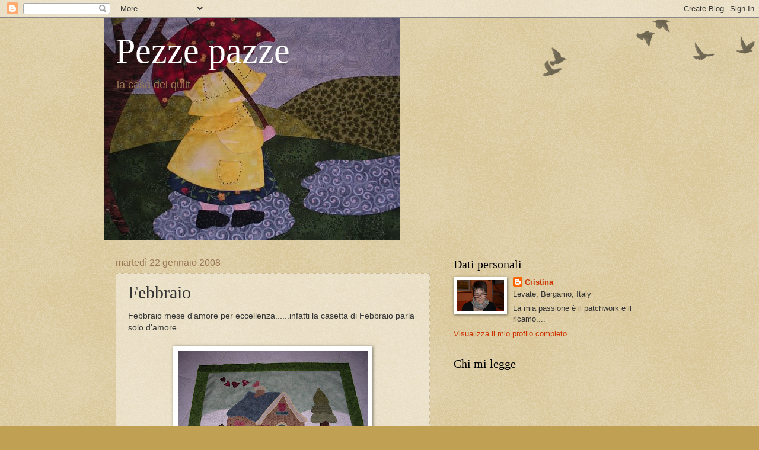

--- FILE ---
content_type: text/html; charset=UTF-8
request_url: https://cri68.blogspot.com/2008/01/febbraio.html?showComment=1201601880000
body_size: 49272
content:
<!DOCTYPE html>
<html class='v2' dir='ltr' lang='it-IT'>
<head>
<link href='https://www.blogger.com/static/v1/widgets/335934321-css_bundle_v2.css' rel='stylesheet' type='text/css'/>
<meta content='width=1100' name='viewport'/>
<meta content='text/html; charset=UTF-8' http-equiv='Content-Type'/>
<meta content='blogger' name='generator'/>
<link href='https://cri68.blogspot.com/favicon.ico' rel='icon' type='image/x-icon'/>
<link href='http://cri68.blogspot.com/2008/01/febbraio.html' rel='canonical'/>
<link rel="alternate" type="application/atom+xml" title="Pezze pazze - Atom" href="https://cri68.blogspot.com/feeds/posts/default" />
<link rel="alternate" type="application/rss+xml" title="Pezze pazze - RSS" href="https://cri68.blogspot.com/feeds/posts/default?alt=rss" />
<link rel="service.post" type="application/atom+xml" title="Pezze pazze - Atom" href="https://www.blogger.com/feeds/5740870283059601460/posts/default" />

<link rel="alternate" type="application/atom+xml" title="Pezze pazze - Atom" href="https://cri68.blogspot.com/feeds/3463292701765591306/comments/default" />
<!--Can't find substitution for tag [blog.ieCssRetrofitLinks]-->
<link href='https://blogger.googleusercontent.com/img/b/R29vZ2xl/AVvXsEhyqJdtZ8OtpzJ9x0zF7fH_jhMzSEgJNrnLC9-pJTThX_gQinKs2LQeJC0Dl99drY-TDjlOZ3B6atnSBBGaq8gFF2dzB3NnIKAwCwy60bR_7SF9B6mjDDdsdEjPUAep63Oeh5Fa8k2r/s320/DSCN2956.JPG' rel='image_src'/>
<meta content='http://cri68.blogspot.com/2008/01/febbraio.html' property='og:url'/>
<meta content='Febbraio' property='og:title'/>
<meta content='Febbraio mese d&#39;amore per eccellenza......infatti la casetta di Febbraio parla solo d&#39;amore...  con tutti sti cuoricini.............' property='og:description'/>
<meta content='https://blogger.googleusercontent.com/img/b/R29vZ2xl/AVvXsEhyqJdtZ8OtpzJ9x0zF7fH_jhMzSEgJNrnLC9-pJTThX_gQinKs2LQeJC0Dl99drY-TDjlOZ3B6atnSBBGaq8gFF2dzB3NnIKAwCwy60bR_7SF9B6mjDDdsdEjPUAep63Oeh5Fa8k2r/w1200-h630-p-k-no-nu/DSCN2956.JPG' property='og:image'/>
<title>Pezze pazze: Febbraio</title>
<style id='page-skin-1' type='text/css'><!--
/*
-----------------------------------------------
Blogger Template Style
Name:     Watermark
Designer: Blogger
URL:      www.blogger.com
----------------------------------------------- */
/* Use this with templates/1ktemplate-*.html */
/* Content
----------------------------------------------- */
body {
font: normal normal 14px Arial, Tahoma, Helvetica, FreeSans, sans-serif;
color: #333333;
background: #c0a154 url(https://resources.blogblog.com/blogblog/data/1kt/watermark/body_background_birds.png) repeat scroll top left;
}
html body .content-outer {
min-width: 0;
max-width: 100%;
width: 100%;
}
.content-outer {
font-size: 92%;
}
a:link {
text-decoration:none;
color: #cc3300;
}
a:visited {
text-decoration:none;
color: #993322;
}
a:hover {
text-decoration:underline;
color: #ff3300;
}
.body-fauxcolumns .cap-top {
margin-top: 30px;
background: transparent url(https://resources.blogblog.com/blogblog/data/1kt/watermark/body_overlay_birds.png) no-repeat scroll top right;
height: 121px;
}
.content-inner {
padding: 0;
}
/* Header
----------------------------------------------- */
.header-inner .Header .titlewrapper,
.header-inner .Header .descriptionwrapper {
padding-left: 20px;
padding-right: 20px;
}
.Header h1 {
font: normal normal 60px Georgia, Utopia, 'Palatino Linotype', Palatino, serif;
color: #ffffff;
text-shadow: 2px 2px rgba(0, 0, 0, .1);
}
.Header h1 a {
color: #ffffff;
}
.Header .description {
font-size: 140%;
color: #997755;
}
/* Tabs
----------------------------------------------- */
.tabs-inner .section {
margin: 0 20px;
}
.tabs-inner .PageList, .tabs-inner .LinkList, .tabs-inner .Labels {
margin-left: -11px;
margin-right: -11px;
background-color: transparent;
border-top: 0 solid #ffffff;
border-bottom: 0 solid #ffffff;
-moz-box-shadow: 0 0 0 rgba(0, 0, 0, .3);
-webkit-box-shadow: 0 0 0 rgba(0, 0, 0, .3);
-goog-ms-box-shadow: 0 0 0 rgba(0, 0, 0, .3);
box-shadow: 0 0 0 rgba(0, 0, 0, .3);
}
.tabs-inner .PageList .widget-content,
.tabs-inner .LinkList .widget-content,
.tabs-inner .Labels .widget-content {
margin: -3px -11px;
background: transparent none  no-repeat scroll right;
}
.tabs-inner .widget ul {
padding: 2px 25px;
max-height: 34px;
background: transparent none no-repeat scroll left;
}
.tabs-inner .widget li {
border: none;
}
.tabs-inner .widget li a {
display: inline-block;
padding: .25em 1em;
font: normal normal 20px Georgia, Utopia, 'Palatino Linotype', Palatino, serif;
color: #cc3300;
border-right: 1px solid #c0a154;
}
.tabs-inner .widget li:first-child a {
border-left: 1px solid #c0a154;
}
.tabs-inner .widget li.selected a, .tabs-inner .widget li a:hover {
color: #000000;
}
/* Headings
----------------------------------------------- */
h2 {
font: normal normal 20px Georgia, Utopia, 'Palatino Linotype', Palatino, serif;
color: #000000;
margin: 0 0 .5em;
}
h2.date-header {
font: normal normal 16px Arial, Tahoma, Helvetica, FreeSans, sans-serif;
color: #997755;
}
/* Main
----------------------------------------------- */
.main-inner .column-center-inner,
.main-inner .column-left-inner,
.main-inner .column-right-inner {
padding: 0 5px;
}
.main-outer {
margin-top: 0;
background: transparent none no-repeat scroll top left;
}
.main-inner {
padding-top: 30px;
}
.main-cap-top {
position: relative;
}
.main-cap-top .cap-right {
position: absolute;
height: 0;
width: 100%;
bottom: 0;
background: transparent none repeat-x scroll bottom center;
}
.main-cap-top .cap-left {
position: absolute;
height: 245px;
width: 280px;
right: 0;
bottom: 0;
background: transparent none no-repeat scroll bottom left;
}
/* Posts
----------------------------------------------- */
.post-outer {
padding: 15px 20px;
margin: 0 0 25px;
background: transparent url(https://resources.blogblog.com/blogblog/data/1kt/watermark/post_background_birds.png) repeat scroll top left;
_background-image: none;
border: dotted 1px #ccbb99;
-moz-box-shadow: 0 0 0 rgba(0, 0, 0, .1);
-webkit-box-shadow: 0 0 0 rgba(0, 0, 0, .1);
-goog-ms-box-shadow: 0 0 0 rgba(0, 0, 0, .1);
box-shadow: 0 0 0 rgba(0, 0, 0, .1);
}
h3.post-title {
font: normal normal 30px Georgia, Utopia, 'Palatino Linotype', Palatino, serif;
margin: 0;
}
.comments h4 {
font: normal normal 30px Georgia, Utopia, 'Palatino Linotype', Palatino, serif;
margin: 1em 0 0;
}
.post-body {
font-size: 105%;
line-height: 1.5;
position: relative;
}
.post-header {
margin: 0 0 1em;
color: #997755;
}
.post-footer {
margin: 10px 0 0;
padding: 10px 0 0;
color: #997755;
border-top: dashed 1px #777777;
}
#blog-pager {
font-size: 140%
}
#comments .comment-author {
padding-top: 1.5em;
border-top: dashed 1px #777777;
background-position: 0 1.5em;
}
#comments .comment-author:first-child {
padding-top: 0;
border-top: none;
}
.avatar-image-container {
margin: .2em 0 0;
}
/* Comments
----------------------------------------------- */
.comments .comments-content .icon.blog-author {
background-repeat: no-repeat;
background-image: url([data-uri]);
}
.comments .comments-content .loadmore a {
border-top: 1px solid #777777;
border-bottom: 1px solid #777777;
}
.comments .continue {
border-top: 2px solid #777777;
}
/* Widgets
----------------------------------------------- */
.widget ul, .widget #ArchiveList ul.flat {
padding: 0;
list-style: none;
}
.widget ul li, .widget #ArchiveList ul.flat li {
padding: .35em 0;
text-indent: 0;
border-top: dashed 1px #777777;
}
.widget ul li:first-child, .widget #ArchiveList ul.flat li:first-child {
border-top: none;
}
.widget .post-body ul {
list-style: disc;
}
.widget .post-body ul li {
border: none;
}
.widget .zippy {
color: #777777;
}
.post-body img, .post-body .tr-caption-container, .Profile img, .Image img,
.BlogList .item-thumbnail img {
padding: 5px;
background: #fff;
-moz-box-shadow: 1px 1px 5px rgba(0, 0, 0, .5);
-webkit-box-shadow: 1px 1px 5px rgba(0, 0, 0, .5);
-goog-ms-box-shadow: 1px 1px 5px rgba(0, 0, 0, .5);
box-shadow: 1px 1px 5px rgba(0, 0, 0, .5);
}
.post-body img, .post-body .tr-caption-container {
padding: 8px;
}
.post-body .tr-caption-container {
color: #333333;
}
.post-body .tr-caption-container img {
padding: 0;
background: transparent;
border: none;
-moz-box-shadow: 0 0 0 rgba(0, 0, 0, .1);
-webkit-box-shadow: 0 0 0 rgba(0, 0, 0, .1);
-goog-ms-box-shadow: 0 0 0 rgba(0, 0, 0, .1);
box-shadow: 0 0 0 rgba(0, 0, 0, .1);
}
/* Footer
----------------------------------------------- */
.footer-outer {
color:#ccbb99;
background: #330000 url(https://resources.blogblog.com/blogblog/data/1kt/watermark/body_background_navigator.png) repeat scroll top left;
}
.footer-outer a {
color: #ff7755;
}
.footer-outer a:visited {
color: #dd5533;
}
.footer-outer a:hover {
color: #ff9977;
}
.footer-outer .widget h2 {
color: #eeddbb;
}
/* Mobile
----------------------------------------------- */
body.mobile  {
background-size: 100% auto;
}
.mobile .body-fauxcolumn-outer {
background: transparent none repeat scroll top left;
}
html .mobile .mobile-date-outer {
border-bottom: none;
background: transparent url(https://resources.blogblog.com/blogblog/data/1kt/watermark/post_background_birds.png) repeat scroll top left;
_background-image: none;
margin-bottom: 10px;
}
.mobile .main-inner .date-outer {
padding: 0;
}
.mobile .main-inner .date-header {
margin: 10px;
}
.mobile .main-cap-top {
z-index: -1;
}
.mobile .content-outer {
font-size: 100%;
}
.mobile .post-outer {
padding: 10px;
}
.mobile .main-cap-top .cap-left {
background: transparent none no-repeat scroll bottom left;
}
.mobile .body-fauxcolumns .cap-top {
margin: 0;
}
.mobile-link-button {
background: transparent url(https://resources.blogblog.com/blogblog/data/1kt/watermark/post_background_birds.png) repeat scroll top left;
}
.mobile-link-button a:link, .mobile-link-button a:visited {
color: #cc3300;
}
.mobile-index-date .date-header {
color: #997755;
}
.mobile-index-contents {
color: #333333;
}
.mobile .tabs-inner .section {
margin: 0;
}
.mobile .tabs-inner .PageList {
margin-left: 0;
margin-right: 0;
}
.mobile .tabs-inner .PageList .widget-content {
margin: 0;
color: #000000;
background: transparent url(https://resources.blogblog.com/blogblog/data/1kt/watermark/post_background_birds.png) repeat scroll top left;
}
.mobile .tabs-inner .PageList .widget-content .pagelist-arrow {
border-left: 1px solid #c0a154;
}

--></style>
<style id='template-skin-1' type='text/css'><!--
body {
min-width: 930px;
}
.content-outer, .content-fauxcolumn-outer, .region-inner {
min-width: 930px;
max-width: 930px;
_width: 930px;
}
.main-inner .columns {
padding-left: 0px;
padding-right: 360px;
}
.main-inner .fauxcolumn-center-outer {
left: 0px;
right: 360px;
/* IE6 does not respect left and right together */
_width: expression(this.parentNode.offsetWidth -
parseInt("0px") -
parseInt("360px") + 'px');
}
.main-inner .fauxcolumn-left-outer {
width: 0px;
}
.main-inner .fauxcolumn-right-outer {
width: 360px;
}
.main-inner .column-left-outer {
width: 0px;
right: 100%;
margin-left: -0px;
}
.main-inner .column-right-outer {
width: 360px;
margin-right: -360px;
}
#layout {
min-width: 0;
}
#layout .content-outer {
min-width: 0;
width: 800px;
}
#layout .region-inner {
min-width: 0;
width: auto;
}
body#layout div.add_widget {
padding: 8px;
}
body#layout div.add_widget a {
margin-left: 32px;
}
--></style>
<link href='https://www.blogger.com/dyn-css/authorization.css?targetBlogID=5740870283059601460&amp;zx=b788be3c-416e-45a7-86e2-70e221cc544d' media='none' onload='if(media!=&#39;all&#39;)media=&#39;all&#39;' rel='stylesheet'/><noscript><link href='https://www.blogger.com/dyn-css/authorization.css?targetBlogID=5740870283059601460&amp;zx=b788be3c-416e-45a7-86e2-70e221cc544d' rel='stylesheet'/></noscript>
<meta name='google-adsense-platform-account' content='ca-host-pub-1556223355139109'/>
<meta name='google-adsense-platform-domain' content='blogspot.com'/>

</head>
<body class='loading variant-birds'>
<div class='navbar section' id='navbar' name='Navbar'><div class='widget Navbar' data-version='1' id='Navbar1'><script type="text/javascript">
    function setAttributeOnload(object, attribute, val) {
      if(window.addEventListener) {
        window.addEventListener('load',
          function(){ object[attribute] = val; }, false);
      } else {
        window.attachEvent('onload', function(){ object[attribute] = val; });
      }
    }
  </script>
<div id="navbar-iframe-container"></div>
<script type="text/javascript" src="https://apis.google.com/js/platform.js"></script>
<script type="text/javascript">
      gapi.load("gapi.iframes:gapi.iframes.style.bubble", function() {
        if (gapi.iframes && gapi.iframes.getContext) {
          gapi.iframes.getContext().openChild({
              url: 'https://www.blogger.com/navbar/5740870283059601460?po\x3d3463292701765591306\x26origin\x3dhttps://cri68.blogspot.com',
              where: document.getElementById("navbar-iframe-container"),
              id: "navbar-iframe"
          });
        }
      });
    </script><script type="text/javascript">
(function() {
var script = document.createElement('script');
script.type = 'text/javascript';
script.src = '//pagead2.googlesyndication.com/pagead/js/google_top_exp.js';
var head = document.getElementsByTagName('head')[0];
if (head) {
head.appendChild(script);
}})();
</script>
</div></div>
<div class='body-fauxcolumns'>
<div class='fauxcolumn-outer body-fauxcolumn-outer'>
<div class='cap-top'>
<div class='cap-left'></div>
<div class='cap-right'></div>
</div>
<div class='fauxborder-left'>
<div class='fauxborder-right'></div>
<div class='fauxcolumn-inner'>
</div>
</div>
<div class='cap-bottom'>
<div class='cap-left'></div>
<div class='cap-right'></div>
</div>
</div>
</div>
<div class='content'>
<div class='content-fauxcolumns'>
<div class='fauxcolumn-outer content-fauxcolumn-outer'>
<div class='cap-top'>
<div class='cap-left'></div>
<div class='cap-right'></div>
</div>
<div class='fauxborder-left'>
<div class='fauxborder-right'></div>
<div class='fauxcolumn-inner'>
</div>
</div>
<div class='cap-bottom'>
<div class='cap-left'></div>
<div class='cap-right'></div>
</div>
</div>
</div>
<div class='content-outer'>
<div class='content-cap-top cap-top'>
<div class='cap-left'></div>
<div class='cap-right'></div>
</div>
<div class='fauxborder-left content-fauxborder-left'>
<div class='fauxborder-right content-fauxborder-right'></div>
<div class='content-inner'>
<header>
<div class='header-outer'>
<div class='header-cap-top cap-top'>
<div class='cap-left'></div>
<div class='cap-right'></div>
</div>
<div class='fauxborder-left header-fauxborder-left'>
<div class='fauxborder-right header-fauxborder-right'></div>
<div class='region-inner header-inner'>
<div class='header section' id='header' name='Intestazione'><div class='widget Header' data-version='1' id='Header1'>
<div id="header-inner" style="background-image: url(&quot;//photos1.blogger.com/x/blogger2/52/700789829475049/1600/z/641491/gse_multipart32734.jpg&quot;); background-position: left; width: 500px; min-height: 375px; _height: 375px; background-repeat: no-repeat; ">
<div class='titlewrapper' style='background: transparent'>
<h1 class='title' style='background: transparent; border-width: 0px'>
<a href='https://cri68.blogspot.com/'>
Pezze pazze
</a>
</h1>
</div>
<div class='descriptionwrapper'>
<p class='description'><span>la casa dei quilt</span></p>
</div>
</div>
</div></div>
</div>
</div>
<div class='header-cap-bottom cap-bottom'>
<div class='cap-left'></div>
<div class='cap-right'></div>
</div>
</div>
</header>
<div class='tabs-outer'>
<div class='tabs-cap-top cap-top'>
<div class='cap-left'></div>
<div class='cap-right'></div>
</div>
<div class='fauxborder-left tabs-fauxborder-left'>
<div class='fauxborder-right tabs-fauxborder-right'></div>
<div class='region-inner tabs-inner'>
<div class='tabs no-items section' id='crosscol' name='Multi-colonne'></div>
<div class='tabs no-items section' id='crosscol-overflow' name='Cross-Column 2'></div>
</div>
</div>
<div class='tabs-cap-bottom cap-bottom'>
<div class='cap-left'></div>
<div class='cap-right'></div>
</div>
</div>
<div class='main-outer'>
<div class='main-cap-top cap-top'>
<div class='cap-left'></div>
<div class='cap-right'></div>
</div>
<div class='fauxborder-left main-fauxborder-left'>
<div class='fauxborder-right main-fauxborder-right'></div>
<div class='region-inner main-inner'>
<div class='columns fauxcolumns'>
<div class='fauxcolumn-outer fauxcolumn-center-outer'>
<div class='cap-top'>
<div class='cap-left'></div>
<div class='cap-right'></div>
</div>
<div class='fauxborder-left'>
<div class='fauxborder-right'></div>
<div class='fauxcolumn-inner'>
</div>
</div>
<div class='cap-bottom'>
<div class='cap-left'></div>
<div class='cap-right'></div>
</div>
</div>
<div class='fauxcolumn-outer fauxcolumn-left-outer'>
<div class='cap-top'>
<div class='cap-left'></div>
<div class='cap-right'></div>
</div>
<div class='fauxborder-left'>
<div class='fauxborder-right'></div>
<div class='fauxcolumn-inner'>
</div>
</div>
<div class='cap-bottom'>
<div class='cap-left'></div>
<div class='cap-right'></div>
</div>
</div>
<div class='fauxcolumn-outer fauxcolumn-right-outer'>
<div class='cap-top'>
<div class='cap-left'></div>
<div class='cap-right'></div>
</div>
<div class='fauxborder-left'>
<div class='fauxborder-right'></div>
<div class='fauxcolumn-inner'>
</div>
</div>
<div class='cap-bottom'>
<div class='cap-left'></div>
<div class='cap-right'></div>
</div>
</div>
<!-- corrects IE6 width calculation -->
<div class='columns-inner'>
<div class='column-center-outer'>
<div class='column-center-inner'>
<div class='main section' id='main' name='Principale'><div class='widget Blog' data-version='1' id='Blog1'>
<div class='blog-posts hfeed'>

          <div class="date-outer">
        
<h2 class='date-header'><span>martedì 22 gennaio 2008</span></h2>

          <div class="date-posts">
        
<div class='post-outer'>
<div class='post hentry uncustomized-post-template' itemprop='blogPost' itemscope='itemscope' itemtype='http://schema.org/BlogPosting'>
<meta content='https://blogger.googleusercontent.com/img/b/R29vZ2xl/AVvXsEhyqJdtZ8OtpzJ9x0zF7fH_jhMzSEgJNrnLC9-pJTThX_gQinKs2LQeJC0Dl99drY-TDjlOZ3B6atnSBBGaq8gFF2dzB3NnIKAwCwy60bR_7SF9B6mjDDdsdEjPUAep63Oeh5Fa8k2r/s320/DSCN2956.JPG' itemprop='image_url'/>
<meta content='5740870283059601460' itemprop='blogId'/>
<meta content='3463292701765591306' itemprop='postId'/>
<a name='3463292701765591306'></a>
<h3 class='post-title entry-title' itemprop='name'>
Febbraio
</h3>
<div class='post-header'>
<div class='post-header-line-1'></div>
</div>
<div class='post-body entry-content' id='post-body-3463292701765591306' itemprop='description articleBody'>
Febbraio mese d'amore per eccellenza......infatti la casetta di Febbraio parla solo d'amore...<br /><br /><a href="https://blogger.googleusercontent.com/img/b/R29vZ2xl/AVvXsEhyqJdtZ8OtpzJ9x0zF7fH_jhMzSEgJNrnLC9-pJTThX_gQinKs2LQeJC0Dl99drY-TDjlOZ3B6atnSBBGaq8gFF2dzB3NnIKAwCwy60bR_7SF9B6mjDDdsdEjPUAep63Oeh5Fa8k2r/s1600-h/DSCN2956.JPG"><img alt="" border="0" id="BLOGGER_PHOTO_ID_5158319240473238578" src="https://blogger.googleusercontent.com/img/b/R29vZ2xl/AVvXsEhyqJdtZ8OtpzJ9x0zF7fH_jhMzSEgJNrnLC9-pJTThX_gQinKs2LQeJC0Dl99drY-TDjlOZ3B6atnSBBGaq8gFF2dzB3NnIKAwCwy60bR_7SF9B6mjDDdsdEjPUAep63Oeh5Fa8k2r/s320/DSCN2956.JPG" style="DISPLAY: block; MARGIN: 0px auto 10px; CURSOR: hand; TEXT-ALIGN: center" /></a> con tutti sti cuoricini.............
<div style='clear: both;'></div>
</div>
<div class='post-footer'>
<div class='post-footer-line post-footer-line-1'>
<span class='post-author vcard'>
made
<span class='fn' itemprop='author' itemscope='itemscope' itemtype='http://schema.org/Person'>
<meta content='https://www.blogger.com/profile/13405426233001105309' itemprop='url'/>
<a class='g-profile' href='https://www.blogger.com/profile/13405426233001105309' rel='author' title='author profile'>
<span itemprop='name'>Cristina</span>
</a>
</span>
</span>
<span class='post-timestamp'>
alle
<meta content='http://cri68.blogspot.com/2008/01/febbraio.html' itemprop='url'/>
<a class='timestamp-link' href='https://cri68.blogspot.com/2008/01/febbraio.html' rel='bookmark' title='permanent link'><abbr class='published' itemprop='datePublished' title='2008-01-22T16:11:00+01:00'>16:11</abbr></a>
</span>
<span class='post-comment-link'>
</span>
<span class='post-icons'>
<span class='item-control blog-admin pid-1148916192'>
<a href='https://www.blogger.com/post-edit.g?blogID=5740870283059601460&postID=3463292701765591306&from=pencil' title='Modifica post'>
<img alt='' class='icon-action' height='18' src='https://resources.blogblog.com/img/icon18_edit_allbkg.gif' width='18'/>
</a>
</span>
</span>
<div class='post-share-buttons goog-inline-block'>
</div>
</div>
<div class='post-footer-line post-footer-line-2'>
<span class='post-labels'>
Etichette:
<a href='https://cri68.blogspot.com/search/label/Patchwork' rel='tag'>Patchwork</a>
</span>
</div>
<div class='post-footer-line post-footer-line-3'>
<span class='post-location'>
</span>
</div>
</div>
</div>
<div class='comments' id='comments'>
<a name='comments'></a>
<h4>22 commenti:</h4>
<div id='Blog1_comments-block-wrapper'>
<dl class='avatar-comment-indent' id='comments-block'>
<dt class='comment-author ' id='c588576933791609281'>
<a name='c588576933791609281'></a>
<div class="avatar-image-container vcard"><span dir="ltr"><a href="https://www.blogger.com/profile/12576625374474475258" target="" rel="nofollow" onclick="" class="avatar-hovercard" id="av-588576933791609281-12576625374474475258"><img src="https://resources.blogblog.com/img/blank.gif" width="35" height="35" class="delayLoad" style="display: none;" longdesc="//blogger.googleusercontent.com/img/b/R29vZ2xl/AVvXsEgGqiepb15IyQn4JBJjXXRTcTBJYwAJlfDKGt6zfhXG3-X7k5szFeZO-xt7pXHXmXuq085iG4gf92_sqVpGHTtkN9EktJ48potjIaMChnx6VBh8Wa1jBS76esKVsLwl7w/s45-c/avatarmam.JPG" alt="" title="Pina">

<noscript><img src="//blogger.googleusercontent.com/img/b/R29vZ2xl/AVvXsEgGqiepb15IyQn4JBJjXXRTcTBJYwAJlfDKGt6zfhXG3-X7k5szFeZO-xt7pXHXmXuq085iG4gf92_sqVpGHTtkN9EktJ48potjIaMChnx6VBh8Wa1jBS76esKVsLwl7w/s45-c/avatarmam.JPG" width="35" height="35" class="photo" alt=""></noscript></a></span></div>
<a href='https://www.blogger.com/profile/12576625374474475258' rel='nofollow'>Pina</a>
ha detto...
</dt>
<dd class='comment-body' id='Blog1_cmt-588576933791609281'>
<p>
ma e' toppo carina cri'!!!!!!!!!!!!dici di essere zuccherosa col caffe'...ahi ahi nel caffe' non ci vuole troppo zucchero...ma sei una persona dolcissima e i tuoi lavori dolci dolci...baci baci baci tua fan
</p>
</dd>
<dd class='comment-footer'>
<span class='comment-timestamp'>
<a href='https://cri68.blogspot.com/2008/01/febbraio.html?showComment=1201020300000#c588576933791609281' title='comment permalink'>
22 gennaio 2008 alle ore 17:45
</a>
<span class='item-control blog-admin pid-1518673231'>
<a class='comment-delete' href='https://www.blogger.com/comment/delete/5740870283059601460/588576933791609281' title='Elimina commento'>
<img src='https://resources.blogblog.com/img/icon_delete13.gif'/>
</a>
</span>
</span>
</dd>
<dt class='comment-author ' id='c626170131231394241'>
<a name='c626170131231394241'></a>
<div class="avatar-image-container vcard"><span dir="ltr"><a href="https://www.blogger.com/profile/01870317890559461655" target="" rel="nofollow" onclick="" class="avatar-hovercard" id="av-626170131231394241-01870317890559461655"><img src="https://resources.blogblog.com/img/blank.gif" width="35" height="35" class="delayLoad" style="display: none;" longdesc="//blogger.googleusercontent.com/img/b/R29vZ2xl/AVvXsEit6GYmpEyH0WnsufjOBV2ntMQsxv86MaDlJOs5K4UvEPk0w1nL8LOwke_XeI1nPsaUYyaX_HR0_O1bbcnbwLlaEMWJzukCta3RYSWZ61i8RW8kYkUjWfhe2Mta_SLgJUY/s45-c/*" alt="" title="Rosa">

<noscript><img src="//blogger.googleusercontent.com/img/b/R29vZ2xl/AVvXsEit6GYmpEyH0WnsufjOBV2ntMQsxv86MaDlJOs5K4UvEPk0w1nL8LOwke_XeI1nPsaUYyaX_HR0_O1bbcnbwLlaEMWJzukCta3RYSWZ61i8RW8kYkUjWfhe2Mta_SLgJUY/s45-c/*" width="35" height="35" class="photo" alt=""></noscript></a></span></div>
<a href='https://www.blogger.com/profile/01870317890559461655' rel='nofollow'>Rosa</a>
ha detto...
</dt>
<dd class='comment-body' id='Blog1_cmt-626170131231394241'>
<p>
Questa casetta con tutti questi cuoricini è davvero molto bella. Piacerebbe anche a me provare a fare qualcosina di molto più semplice....ci voglio assolutamente provare<BR/>Baci<BR/>Rosa
</p>
</dd>
<dd class='comment-footer'>
<span class='comment-timestamp'>
<a href='https://cri68.blogspot.com/2008/01/febbraio.html?showComment=1201024800000#c626170131231394241' title='comment permalink'>
22 gennaio 2008 alle ore 19:00
</a>
<span class='item-control blog-admin pid-1322705235'>
<a class='comment-delete' href='https://www.blogger.com/comment/delete/5740870283059601460/626170131231394241' title='Elimina commento'>
<img src='https://resources.blogblog.com/img/icon_delete13.gif'/>
</a>
</span>
</span>
</dd>
<dt class='comment-author ' id='c5388136447378024280'>
<a name='c5388136447378024280'></a>
<div class="avatar-image-container vcard"><span dir="ltr"><a href="https://www.blogger.com/profile/09207665876205538041" target="" rel="nofollow" onclick="" class="avatar-hovercard" id="av-5388136447378024280-09207665876205538041"><img src="https://resources.blogblog.com/img/blank.gif" width="35" height="35" class="delayLoad" style="display: none;" longdesc="//blogger.googleusercontent.com/img/b/R29vZ2xl/AVvXsEj24lay8JftUjpnOnPPxrOYMc3cYrnWsBTRGVOM6ABxkrysTlF7Iv6kh95kHliE4SHWyC6X-oc1LqE7mi-8rKlrMPk7BCNsfQuLj1AT7598BjtPbptrZTN-PcGEJ07O6A/s45-c/DSC_0029.jpeg" alt="" title="Teodo">

<noscript><img src="//blogger.googleusercontent.com/img/b/R29vZ2xl/AVvXsEj24lay8JftUjpnOnPPxrOYMc3cYrnWsBTRGVOM6ABxkrysTlF7Iv6kh95kHliE4SHWyC6X-oc1LqE7mi-8rKlrMPk7BCNsfQuLj1AT7598BjtPbptrZTN-PcGEJ07O6A/s45-c/DSC_0029.jpeg" width="35" height="35" class="photo" alt=""></noscript></a></span></div>
<a href='https://www.blogger.com/profile/09207665876205538041' rel='nofollow'>Teodo</a>
ha detto...
</dt>
<dd class='comment-body' id='Blog1_cmt-5388136447378024280'>
<p>
Questa casetta è stupenda.........<BR/>mi piacciono molto anche le casette dello swap.<BR/>ciao ciao
</p>
</dd>
<dd class='comment-footer'>
<span class='comment-timestamp'>
<a href='https://cri68.blogspot.com/2008/01/febbraio.html?showComment=1201032840000#c5388136447378024280' title='comment permalink'>
22 gennaio 2008 alle ore 21:14
</a>
<span class='item-control blog-admin pid-1605578374'>
<a class='comment-delete' href='https://www.blogger.com/comment/delete/5740870283059601460/5388136447378024280' title='Elimina commento'>
<img src='https://resources.blogblog.com/img/icon_delete13.gif'/>
</a>
</span>
</span>
</dd>
<dt class='comment-author ' id='c8792367192886864196'>
<a name='c8792367192886864196'></a>
<div class="avatar-image-container avatar-stock"><span dir="ltr"><a href="https://www.blogger.com/profile/04070691250433858422" target="" rel="nofollow" onclick="" class="avatar-hovercard" id="av-8792367192886864196-04070691250433858422"><img src="//www.blogger.com/img/blogger_logo_round_35.png" width="35" height="35" alt="" title="emy">

</a></span></div>
<a href='https://www.blogger.com/profile/04070691250433858422' rel='nofollow'>emy</a>
ha detto...
</dt>
<dd class='comment-body' id='Blog1_cmt-8792367192886864196'>
<p>
Già fatta???? E' tenerissima!!!<BR/><BR/>  Appena posso vado avanti anch'io..<BR/><BR/>  Ciao Cri!!!<BR/><BR/>  Emy
</p>
</dd>
<dd class='comment-footer'>
<span class='comment-timestamp'>
<a href='https://cri68.blogspot.com/2008/01/febbraio.html?showComment=1201037160000#c8792367192886864196' title='comment permalink'>
22 gennaio 2008 alle ore 22:26
</a>
<span class='item-control blog-admin pid-1201048400'>
<a class='comment-delete' href='https://www.blogger.com/comment/delete/5740870283059601460/8792367192886864196' title='Elimina commento'>
<img src='https://resources.blogblog.com/img/icon_delete13.gif'/>
</a>
</span>
</span>
</dd>
<dt class='comment-author ' id='c5911729443998719547'>
<a name='c5911729443998719547'></a>
<div class="avatar-image-container avatar-stock"><span dir="ltr"><img src="//resources.blogblog.com/img/blank.gif" width="35" height="35" alt="" title="Anonimo">

</span></div>
Anonimo
ha detto...
</dt>
<dd class='comment-body' id='Blog1_cmt-5911729443998719547'>
<p>
HOLA CRIS... me encanta tu blog, in Messico tu tienes una fan. Visito todos los dias tu blog y siempre tienes algo que enseñarnos. Un abrazo rosi gAmez<BR/>Do yo speak spanish or english?<BR/>(ESPERO QUE EL IDIOMA NO SEA UNA BARRERA... EL ARTE SE VE)
</p>
</dd>
<dd class='comment-footer'>
<span class='comment-timestamp'>
<a href='https://cri68.blogspot.com/2008/01/febbraio.html?showComment=1201047480000#c5911729443998719547' title='comment permalink'>
23 gennaio 2008 alle ore 01:18
</a>
<span class='item-control blog-admin pid-133061790'>
<a class='comment-delete' href='https://www.blogger.com/comment/delete/5740870283059601460/5911729443998719547' title='Elimina commento'>
<img src='https://resources.blogblog.com/img/icon_delete13.gif'/>
</a>
</span>
</span>
</dd>
<dt class='comment-author blog-author' id='c2637365221692821470'>
<a name='c2637365221692821470'></a>
<div class="avatar-image-container vcard"><span dir="ltr"><a href="https://www.blogger.com/profile/13405426233001105309" target="" rel="nofollow" onclick="" class="avatar-hovercard" id="av-2637365221692821470-13405426233001105309"><img src="https://resources.blogblog.com/img/blank.gif" width="35" height="35" class="delayLoad" style="display: none;" longdesc="//blogger.googleusercontent.com/img/b/R29vZ2xl/AVvXsEhdr9mHE9rQM1W970ftkbL_x4SETLZOYDP0-Vf01X_HtAqUufvnwSJN-Vkp8LZ5mcMqDwnwBxUnhC4AOmo0C-JVLD_GXMvEiG2Q7eV8mmc6UoRkYQ5bwjan8tCiYpUxIOY/s45-c/M8D_8297.JPG" alt="" title="Cristina">

<noscript><img src="//blogger.googleusercontent.com/img/b/R29vZ2xl/AVvXsEhdr9mHE9rQM1W970ftkbL_x4SETLZOYDP0-Vf01X_HtAqUufvnwSJN-Vkp8LZ5mcMqDwnwBxUnhC4AOmo0C-JVLD_GXMvEiG2Q7eV8mmc6UoRkYQ5bwjan8tCiYpUxIOY/s45-c/M8D_8297.JPG" width="35" height="35" class="photo" alt=""></noscript></a></span></div>
<a href='https://www.blogger.com/profile/13405426233001105309' rel='nofollow'>Cristina</a>
ha detto...
</dt>
<dd class='comment-body' id='Blog1_cmt-2637365221692821470'>
<p>
Rosi ti leggo benissimo .....<BR/>Grazie a tutte un abbraccio Cri
</p>
</dd>
<dd class='comment-footer'>
<span class='comment-timestamp'>
<a href='https://cri68.blogspot.com/2008/01/febbraio.html?showComment=1201080120000#c2637365221692821470' title='comment permalink'>
23 gennaio 2008 alle ore 10:22
</a>
<span class='item-control blog-admin pid-1148916192'>
<a class='comment-delete' href='https://www.blogger.com/comment/delete/5740870283059601460/2637365221692821470' title='Elimina commento'>
<img src='https://resources.blogblog.com/img/icon_delete13.gif'/>
</a>
</span>
</span>
</dd>
<dt class='comment-author ' id='c4652795829807491787'>
<a name='c4652795829807491787'></a>
<div class="avatar-image-container avatar-stock"><span dir="ltr"><img src="//resources.blogblog.com/img/blank.gif" width="35" height="35" alt="" title="Anonimo">

</span></div>
Anonimo
ha detto...
</dt>
<dd class='comment-body' id='Blog1_cmt-4652795829807491787'>
<p>
Cistì!!<BR/>che meraviglia questa casetta i cuoricini che escono dal camino sono adorabili.......<BR/>baciotti<BR/>Michela
</p>
</dd>
<dd class='comment-footer'>
<span class='comment-timestamp'>
<a href='https://cri68.blogspot.com/2008/01/febbraio.html?showComment=1201080960000#c4652795829807491787' title='comment permalink'>
23 gennaio 2008 alle ore 10:36
</a>
<span class='item-control blog-admin pid-133061790'>
<a class='comment-delete' href='https://www.blogger.com/comment/delete/5740870283059601460/4652795829807491787' title='Elimina commento'>
<img src='https://resources.blogblog.com/img/icon_delete13.gif'/>
</a>
</span>
</span>
</dd>
<dt class='comment-author ' id='c5061129692598084966'>
<a name='c5061129692598084966'></a>
<div class="avatar-image-container avatar-stock"><span dir="ltr"><a href="https://www.blogger.com/profile/16131136620023226571" target="" rel="nofollow" onclick="" class="avatar-hovercard" id="av-5061129692598084966-16131136620023226571"><img src="//www.blogger.com/img/blogger_logo_round_35.png" width="35" height="35" alt="" title="Stefania">

</a></span></div>
<a href='https://www.blogger.com/profile/16131136620023226571' rel='nofollow'>Stefania</a>
ha detto...
</dt>
<dd class='comment-body' id='Blog1_cmt-5061129692598084966'>
<p>
Volevo scrivere la stessa cosa...il "fumo" a cuoricini che esce dal cammino è dolcissimo!brava, bravissima!
</p>
</dd>
<dd class='comment-footer'>
<span class='comment-timestamp'>
<a href='https://cri68.blogspot.com/2008/01/febbraio.html?showComment=1201084620000#c5061129692598084966' title='comment permalink'>
23 gennaio 2008 alle ore 11:37
</a>
<span class='item-control blog-admin pid-1399831115'>
<a class='comment-delete' href='https://www.blogger.com/comment/delete/5740870283059601460/5061129692598084966' title='Elimina commento'>
<img src='https://resources.blogblog.com/img/icon_delete13.gif'/>
</a>
</span>
</span>
</dd>
<dt class='comment-author ' id='c1759988601453788979'>
<a name='c1759988601453788979'></a>
<div class="avatar-image-container vcard"><span dir="ltr"><a href="https://www.blogger.com/profile/00635472469119372616" target="" rel="nofollow" onclick="" class="avatar-hovercard" id="av-1759988601453788979-00635472469119372616"><img src="https://resources.blogblog.com/img/blank.gif" width="35" height="35" class="delayLoad" style="display: none;" longdesc="//blogger.googleusercontent.com/img/b/R29vZ2xl/AVvXsEgpG4LIIwAEvdAOcNpQVFPJsrGvvFq0zxwGM75tGQBcOl8k1kzqrSdELGRfhIBnyaXC6W8183hHa42L_ICWAfhT_wS069jLzLOrA3TxQFic3Q_winh0ecD5zoEf9jvUxm0/s45-c/zoom.jpg" alt="" title="Grazia">

<noscript><img src="//blogger.googleusercontent.com/img/b/R29vZ2xl/AVvXsEgpG4LIIwAEvdAOcNpQVFPJsrGvvFq0zxwGM75tGQBcOl8k1kzqrSdELGRfhIBnyaXC6W8183hHa42L_ICWAfhT_wS069jLzLOrA3TxQFic3Q_winh0ecD5zoEf9jvUxm0/s45-c/zoom.jpg" width="35" height="35" class="photo" alt=""></noscript></a></span></div>
<a href='https://www.blogger.com/profile/00635472469119372616' rel='nofollow'>Grazia</a>
ha detto...
</dt>
<dd class='comment-body' id='Blog1_cmt-1759988601453788979'>
<p>
ormai non so piu' cosa dire che non sia stato gia' detto.....<BR/>che sei un portento lo sai...vero?????<BR/>E poi cosa altro dire...febbraio sara' pure il mese del cuore...ma mai quanto ne metti tu per realizzare queste meraviglie!!!!<BR/>Un super-mega bacio
</p>
</dd>
<dd class='comment-footer'>
<span class='comment-timestamp'>
<a href='https://cri68.blogspot.com/2008/01/febbraio.html?showComment=1201092060000#c1759988601453788979' title='comment permalink'>
23 gennaio 2008 alle ore 13:41
</a>
<span class='item-control blog-admin pid-1485784554'>
<a class='comment-delete' href='https://www.blogger.com/comment/delete/5740870283059601460/1759988601453788979' title='Elimina commento'>
<img src='https://resources.blogblog.com/img/icon_delete13.gif'/>
</a>
</span>
</span>
</dd>
<dt class='comment-author ' id='c2526525504846785433'>
<a name='c2526525504846785433'></a>
<div class="avatar-image-container avatar-stock"><span dir="ltr"><a href="https://www.blogger.com/profile/09101428647808873180" target="" rel="nofollow" onclick="" class="avatar-hovercard" id="av-2526525504846785433-09101428647808873180"><img src="//www.blogger.com/img/blogger_logo_round_35.png" width="35" height="35" alt="" title="Martina">

</a></span></div>
<a href='https://www.blogger.com/profile/09101428647808873180' rel='nofollow'>Martina</a>
ha detto...
</dt>
<dd class='comment-body' id='Blog1_cmt-2526525504846785433'>
<p>
Splendida!! sono proprio curiosa di vedere il quilt finito!!!<BR/>baci<BR/>Martina
</p>
</dd>
<dd class='comment-footer'>
<span class='comment-timestamp'>
<a href='https://cri68.blogspot.com/2008/01/febbraio.html?showComment=1201092600000#c2526525504846785433' title='comment permalink'>
23 gennaio 2008 alle ore 13:50
</a>
<span class='item-control blog-admin pid-1523933533'>
<a class='comment-delete' href='https://www.blogger.com/comment/delete/5740870283059601460/2526525504846785433' title='Elimina commento'>
<img src='https://resources.blogblog.com/img/icon_delete13.gif'/>
</a>
</span>
</span>
</dd>
<dt class='comment-author ' id='c892640239805679365'>
<a name='c892640239805679365'></a>
<div class="avatar-image-container avatar-stock"><span dir="ltr"><a href="https://www.blogger.com/profile/04041830198617170391" target="" rel="nofollow" onclick="" class="avatar-hovercard" id="av-892640239805679365-04041830198617170391"><img src="//www.blogger.com/img/blogger_logo_round_35.png" width="35" height="35" alt="" title="Giulianadicuore">

</a></span></div>
<a href='https://www.blogger.com/profile/04041830198617170391' rel='nofollow'>Giulianadicuore</a>
ha detto...
</dt>
<dd class='comment-body' id='Blog1_cmt-892640239805679365'>
<p>
Cara Cristina il piacere è tutto mio!!  Posso aggiungerti ai miei preferiti?
</p>
</dd>
<dd class='comment-footer'>
<span class='comment-timestamp'>
<a href='https://cri68.blogspot.com/2008/01/febbraio.html?showComment=1201096560000#c892640239805679365' title='comment permalink'>
23 gennaio 2008 alle ore 14:56
</a>
<span class='item-control blog-admin pid-1962251485'>
<a class='comment-delete' href='https://www.blogger.com/comment/delete/5740870283059601460/892640239805679365' title='Elimina commento'>
<img src='https://resources.blogblog.com/img/icon_delete13.gif'/>
</a>
</span>
</span>
</dd>
<dt class='comment-author ' id='c2582142402691862613'>
<a name='c2582142402691862613'></a>
<div class="avatar-image-container vcard"><span dir="ltr"><a href="https://www.blogger.com/profile/09085929913268544866" target="" rel="nofollow" onclick="" class="avatar-hovercard" id="av-2582142402691862613-09085929913268544866"><img src="https://resources.blogblog.com/img/blank.gif" width="35" height="35" class="delayLoad" style="display: none;" longdesc="//blogger.googleusercontent.com/img/b/R29vZ2xl/AVvXsEhtZGZ-azCQvHwlYb40Qt9J-LxgCu6X_Zh8m052-p8E-x3W6uH_H4Vq3Djnz2dDISFwqN5EromXa0oTtVTiwBmPQLQdDc583okVoWQxbmhxYlAP5H3Cs040eoz399TxjA/s45-c/etsy.JPG" alt="" title="Denise">

<noscript><img src="//blogger.googleusercontent.com/img/b/R29vZ2xl/AVvXsEhtZGZ-azCQvHwlYb40Qt9J-LxgCu6X_Zh8m052-p8E-x3W6uH_H4Vq3Djnz2dDISFwqN5EromXa0oTtVTiwBmPQLQdDc583okVoWQxbmhxYlAP5H3Cs040eoz399TxjA/s45-c/etsy.JPG" width="35" height="35" class="photo" alt=""></noscript></a></span></div>
<a href='https://www.blogger.com/profile/09085929913268544866' rel='nofollow'>Denise</a>
ha detto...
</dt>
<dd class='comment-body' id='Blog1_cmt-2582142402691862613'>
<p>
Stupenda anche la piastrella di febbraio!!!<BR/>Ma ho perso io il conto o sei un pelino in anticipo? :)<BR/>Un abbraccio,<BR/>Denise
</p>
</dd>
<dd class='comment-footer'>
<span class='comment-timestamp'>
<a href='https://cri68.blogspot.com/2008/01/febbraio.html?showComment=1201098840000#c2582142402691862613' title='comment permalink'>
23 gennaio 2008 alle ore 15:34
</a>
<span class='item-control blog-admin pid-1652159448'>
<a class='comment-delete' href='https://www.blogger.com/comment/delete/5740870283059601460/2582142402691862613' title='Elimina commento'>
<img src='https://resources.blogblog.com/img/icon_delete13.gif'/>
</a>
</span>
</span>
</dd>
<dt class='comment-author ' id='c6937002377136759230'>
<a name='c6937002377136759230'></a>
<div class="avatar-image-container avatar-stock"><span dir="ltr"><img src="//resources.blogblog.com/img/blank.gif" width="35" height="35" alt="" title="Anonimo">

</span></div>
Anonimo
ha detto...
</dt>
<dd class='comment-body' id='Blog1_cmt-6937002377136759230'>
<p>
Brava, brava, brava........
</p>
</dd>
<dd class='comment-footer'>
<span class='comment-timestamp'>
<a href='https://cri68.blogspot.com/2008/01/febbraio.html?showComment=1201123620000#c6937002377136759230' title='comment permalink'>
23 gennaio 2008 alle ore 22:27
</a>
<span class='item-control blog-admin pid-133061790'>
<a class='comment-delete' href='https://www.blogger.com/comment/delete/5740870283059601460/6937002377136759230' title='Elimina commento'>
<img src='https://resources.blogblog.com/img/icon_delete13.gif'/>
</a>
</span>
</span>
</dd>
<dt class='comment-author ' id='c5915545522494160974'>
<a name='c5915545522494160974'></a>
<div class="avatar-image-container avatar-stock"><span dir="ltr"><img src="//resources.blogblog.com/img/blank.gif" width="35" height="35" alt="" title="Anonimo">

</span></div>
Anonimo
ha detto...
</dt>
<dd class='comment-body' id='Blog1_cmt-5915545522494160974'>
<p>
bellissima cristì, e poi io sarò troppo mielosa ma a me i cuoricini piacciono taaaaaanto!!!Un bacio.
</p>
</dd>
<dd class='comment-footer'>
<span class='comment-timestamp'>
<a href='https://cri68.blogspot.com/2008/01/febbraio.html?showComment=1201162260000#c5915545522494160974' title='comment permalink'>
24 gennaio 2008 alle ore 09:11
</a>
<span class='item-control blog-admin pid-133061790'>
<a class='comment-delete' href='https://www.blogger.com/comment/delete/5740870283059601460/5915545522494160974' title='Elimina commento'>
<img src='https://resources.blogblog.com/img/icon_delete13.gif'/>
</a>
</span>
</span>
</dd>
<dt class='comment-author ' id='c4813255537381208898'>
<a name='c4813255537381208898'></a>
<div class="avatar-image-container vcard"><span dir="ltr"><a href="https://www.blogger.com/profile/11838059544936161191" target="" rel="nofollow" onclick="" class="avatar-hovercard" id="av-4813255537381208898-11838059544936161191"><img src="https://resources.blogblog.com/img/blank.gif" width="35" height="35" class="delayLoad" style="display: none;" longdesc="//blogger.googleusercontent.com/img/b/R29vZ2xl/AVvXsEiwi9a4H5K5fU7B22AN68NnES8f5WqjKqEv_fwZFA5iAw2t7Ff62Ez-lnI3vlTr5j5fcm2Sun-2qoctXhMNVFTkfevHOFJ9cMb2AY0iawf_ArSNirSKxC6T-xIpBm2Bwws/s45-c/3.gif" alt="" title="annapaola">

<noscript><img src="//blogger.googleusercontent.com/img/b/R29vZ2xl/AVvXsEiwi9a4H5K5fU7B22AN68NnES8f5WqjKqEv_fwZFA5iAw2t7Ff62Ez-lnI3vlTr5j5fcm2Sun-2qoctXhMNVFTkfevHOFJ9cMb2AY0iawf_ArSNirSKxC6T-xIpBm2Bwws/s45-c/3.gif" width="35" height="35" class="photo" alt=""></noscript></a></span></div>
<a href='https://www.blogger.com/profile/11838059544936161191' rel='nofollow'>annapaola</a>
ha detto...
</dt>
<dd class='comment-body' id='Blog1_cmt-4813255537381208898'>
<p>
i complimenti ai tuoi lavori...<BR/>sono nel mio blog!!<BR/>oscarrrrrrr<BR/>ciao<BR/>ciao
</p>
</dd>
<dd class='comment-footer'>
<span class='comment-timestamp'>
<a href='https://cri68.blogspot.com/2008/01/febbraio.html?showComment=1201205160000#c4813255537381208898' title='comment permalink'>
24 gennaio 2008 alle ore 21:06
</a>
<span class='item-control blog-admin pid-868476742'>
<a class='comment-delete' href='https://www.blogger.com/comment/delete/5740870283059601460/4813255537381208898' title='Elimina commento'>
<img src='https://resources.blogblog.com/img/icon_delete13.gif'/>
</a>
</span>
</span>
</dd>
<dt class='comment-author ' id='c3507790830172461732'>
<a name='c3507790830172461732'></a>
<div class="avatar-image-container vcard"><span dir="ltr"><a href="https://www.blogger.com/profile/17955957483904832828" target="" rel="nofollow" onclick="" class="avatar-hovercard" id="av-3507790830172461732-17955957483904832828"><img src="https://resources.blogblog.com/img/blank.gif" width="35" height="35" class="delayLoad" style="display: none;" longdesc="//2.bp.blogspot.com/__zZT2WM00A0/SapohLRJEKI/AAAAAAAABno/CErqAHgtO18/S45-s35/2dsfx2d.gif" alt="" title="marisa">

<noscript><img src="//2.bp.blogspot.com/__zZT2WM00A0/SapohLRJEKI/AAAAAAAABno/CErqAHgtO18/S45-s35/2dsfx2d.gif" width="35" height="35" class="photo" alt=""></noscript></a></span></div>
<a href='https://www.blogger.com/profile/17955957483904832828' rel='nofollow'>marisa</a>
ha detto...
</dt>
<dd class='comment-body' id='Blog1_cmt-3507790830172461732'>
<p>
Bellissima casetta.Un bacio.
</p>
</dd>
<dd class='comment-footer'>
<span class='comment-timestamp'>
<a href='https://cri68.blogspot.com/2008/01/febbraio.html?showComment=1201249380000#c3507790830172461732' title='comment permalink'>
25 gennaio 2008 alle ore 09:23
</a>
<span class='item-control blog-admin pid-2121516130'>
<a class='comment-delete' href='https://www.blogger.com/comment/delete/5740870283059601460/3507790830172461732' title='Elimina commento'>
<img src='https://resources.blogblog.com/img/icon_delete13.gif'/>
</a>
</span>
</span>
</dd>
<dt class='comment-author ' id='c4975925959486865213'>
<a name='c4975925959486865213'></a>
<div class="avatar-image-container vcard"><span dir="ltr"><a href="https://www.blogger.com/profile/09745908914170413809" target="" rel="nofollow" onclick="" class="avatar-hovercard" id="av-4975925959486865213-09745908914170413809"><img src="https://resources.blogblog.com/img/blank.gif" width="35" height="35" class="delayLoad" style="display: none;" longdesc="//blogger.googleusercontent.com/img/b/R29vZ2xl/AVvXsEjRgDLhQUlRs-cU4_7OBcsDWvZGxyZ3K1W5-KfYOiUflrZQcXXL_FmH5iSfi8GTE1IxcSYLh0xHSTwJVBRa-SfAgNniqVLJ6y9DwanK0HPm0L38k3cB9MCEzsm7J-9iag/s45-c/IMG_1110.JPG" alt="" title="Barbara">

<noscript><img src="//blogger.googleusercontent.com/img/b/R29vZ2xl/AVvXsEjRgDLhQUlRs-cU4_7OBcsDWvZGxyZ3K1W5-KfYOiUflrZQcXXL_FmH5iSfi8GTE1IxcSYLh0xHSTwJVBRa-SfAgNniqVLJ6y9DwanK0HPm0L38k3cB9MCEzsm7J-9iag/s45-c/IMG_1110.JPG" width="35" height="35" class="photo" alt=""></noscript></a></span></div>
<a href='https://www.blogger.com/profile/09745908914170413809' rel='nofollow'>Barbara</a>
ha detto...
</dt>
<dd class='comment-body' id='Blog1_cmt-4975925959486865213'>
<p>
..wonderful....bellissima....lovew this quilt...<BR/>Barbara
</p>
</dd>
<dd class='comment-footer'>
<span class='comment-timestamp'>
<a href='https://cri68.blogspot.com/2008/01/febbraio.html?showComment=1201421940000#c4975925959486865213' title='comment permalink'>
27 gennaio 2008 alle ore 09:19
</a>
<span class='item-control blog-admin pid-1199262343'>
<a class='comment-delete' href='https://www.blogger.com/comment/delete/5740870283059601460/4975925959486865213' title='Elimina commento'>
<img src='https://resources.blogblog.com/img/icon_delete13.gif'/>
</a>
</span>
</span>
</dd>
<dt class='comment-author ' id='c1825840278664571071'>
<a name='c1825840278664571071'></a>
<div class="avatar-image-container vcard"><span dir="ltr"><a href="https://www.blogger.com/profile/17818640992568792738" target="" rel="nofollow" onclick="" class="avatar-hovercard" id="av-1825840278664571071-17818640992568792738"><img src="https://resources.blogblog.com/img/blank.gif" width="35" height="35" class="delayLoad" style="display: none;" longdesc="//blogger.googleusercontent.com/img/b/R29vZ2xl/AVvXsEg4BD5Hf0FTtegIRDj0cHuXcmcKMkDB8wpMOFGRuG0TIx5-PTYyyfL4kI6xYixNU_Wx4byI-Bd_yf8ZyTJ_p36UpAj-6LPAdERiQQqudO0zXlGxdM9WmG_abBOYzarU9Q/s45-c/*" alt="" title="fiorelabs">

<noscript><img src="//blogger.googleusercontent.com/img/b/R29vZ2xl/AVvXsEg4BD5Hf0FTtegIRDj0cHuXcmcKMkDB8wpMOFGRuG0TIx5-PTYyyfL4kI6xYixNU_Wx4byI-Bd_yf8ZyTJ_p36UpAj-6LPAdERiQQqudO0zXlGxdM9WmG_abBOYzarU9Q/s45-c/*" width="35" height="35" class="photo" alt=""></noscript></a></span></div>
<a href='https://www.blogger.com/profile/17818640992568792738' rel='nofollow'>fiorelabs</a>
ha detto...
</dt>
<dd class='comment-body' id='Blog1_cmt-1825840278664571071'>
<p>
Stupenda! Chissà che spettacolo sarà tutta assemblata...<BR/><BR/>Baci<BR/>Fiore
</p>
</dd>
<dd class='comment-footer'>
<span class='comment-timestamp'>
<a href='https://cri68.blogspot.com/2008/01/febbraio.html?showComment=1201601880000#c1825840278664571071' title='comment permalink'>
29 gennaio 2008 alle ore 11:18
</a>
<span class='item-control blog-admin pid-1796435125'>
<a class='comment-delete' href='https://www.blogger.com/comment/delete/5740870283059601460/1825840278664571071' title='Elimina commento'>
<img src='https://resources.blogblog.com/img/icon_delete13.gif'/>
</a>
</span>
</span>
</dd>
<dt class='comment-author ' id='c5431626131377763782'>
<a name='c5431626131377763782'></a>
<div class="avatar-image-container vcard"><span dir="ltr"><a href="https://www.blogger.com/profile/15449927857139840347" target="" rel="nofollow" onclick="" class="avatar-hovercard" id="av-5431626131377763782-15449927857139840347"><img src="https://resources.blogblog.com/img/blank.gif" width="35" height="35" class="delayLoad" style="display: none;" longdesc="//blogger.googleusercontent.com/img/b/R29vZ2xl/AVvXsEiKQm7-JyDcL_0FgXZngXycT5Gq69O3WaGvx2p_u-ink7NolB73yIerVJ-1dytvKldjVa_t56DgHMpyKapH8yLDlCDV9R5g9nt2BetqHxx5zQDzmqwnjyz2FWFJPI5owHA/s45-c/mural+cara+azul.jpg" alt="" title="Carmen">

<noscript><img src="//blogger.googleusercontent.com/img/b/R29vZ2xl/AVvXsEiKQm7-JyDcL_0FgXZngXycT5Gq69O3WaGvx2p_u-ink7NolB73yIerVJ-1dytvKldjVa_t56DgHMpyKapH8yLDlCDV9R5g9nt2BetqHxx5zQDzmqwnjyz2FWFJPI5owHA/s45-c/mural+cara+azul.jpg" width="35" height="35" class="photo" alt=""></noscript></a></span></div>
<a href='https://www.blogger.com/profile/15449927857139840347' rel='nofollow'>Carmen</a>
ha detto...
</dt>
<dd class='comment-body' id='Blog1_cmt-5431626131377763782'>
<p>
esta casita es preciosa!!!<BR/>Besos
</p>
</dd>
<dd class='comment-footer'>
<span class='comment-timestamp'>
<a href='https://cri68.blogspot.com/2008/01/febbraio.html?showComment=1201604160000#c5431626131377763782' title='comment permalink'>
29 gennaio 2008 alle ore 11:56
</a>
<span class='item-control blog-admin pid-1133182656'>
<a class='comment-delete' href='https://www.blogger.com/comment/delete/5740870283059601460/5431626131377763782' title='Elimina commento'>
<img src='https://resources.blogblog.com/img/icon_delete13.gif'/>
</a>
</span>
</span>
</dd>
<dt class='comment-author ' id='c7620414078943943368'>
<a name='c7620414078943943368'></a>
<div class="avatar-image-container avatar-stock"><span dir="ltr"><a href="https://www.blogger.com/profile/11128900415358106193" target="" rel="nofollow" onclick="" class="avatar-hovercard" id="av-7620414078943943368-11128900415358106193"><img src="//www.blogger.com/img/blogger_logo_round_35.png" width="35" height="35" alt="" title="maria jesus">

</a></span></div>
<a href='https://www.blogger.com/profile/11128900415358106193' rel='nofollow'>maria jesus</a>
ha detto...
</dt>
<dd class='comment-body' id='Blog1_cmt-7620414078943943368'>
<p>
me encantan las casitas &#191;podrias decirme de donde sacas los patrones?gracias
</p>
</dd>
<dd class='comment-footer'>
<span class='comment-timestamp'>
<a href='https://cri68.blogspot.com/2008/01/febbraio.html?showComment=1201622280000#c7620414078943943368' title='comment permalink'>
29 gennaio 2008 alle ore 16:58
</a>
<span class='item-control blog-admin pid-1399355995'>
<a class='comment-delete' href='https://www.blogger.com/comment/delete/5740870283059601460/7620414078943943368' title='Elimina commento'>
<img src='https://resources.blogblog.com/img/icon_delete13.gif'/>
</a>
</span>
</span>
</dd>
<dt class='comment-author ' id='c6325922759520648979'>
<a name='c6325922759520648979'></a>
<div class="avatar-image-container vcard"><span dir="ltr"><a href="https://www.blogger.com/profile/11838059544936161191" target="" rel="nofollow" onclick="" class="avatar-hovercard" id="av-6325922759520648979-11838059544936161191"><img src="https://resources.blogblog.com/img/blank.gif" width="35" height="35" class="delayLoad" style="display: none;" longdesc="//blogger.googleusercontent.com/img/b/R29vZ2xl/AVvXsEiwi9a4H5K5fU7B22AN68NnES8f5WqjKqEv_fwZFA5iAw2t7Ff62Ez-lnI3vlTr5j5fcm2Sun-2qoctXhMNVFTkfevHOFJ9cMb2AY0iawf_ArSNirSKxC6T-xIpBm2Bwws/s45-c/3.gif" alt="" title="annapaola">

<noscript><img src="//blogger.googleusercontent.com/img/b/R29vZ2xl/AVvXsEiwi9a4H5K5fU7B22AN68NnES8f5WqjKqEv_fwZFA5iAw2t7Ff62Ez-lnI3vlTr5j5fcm2Sun-2qoctXhMNVFTkfevHOFJ9cMb2AY0iawf_ArSNirSKxC6T-xIpBm2Bwws/s45-c/3.gif" width="35" height="35" class="photo" alt=""></noscript></a></span></div>
<a href='https://www.blogger.com/profile/11838059544936161191' rel='nofollow'>annapaola</a>
ha detto...
</dt>
<dd class='comment-body' id='Blog1_cmt-6325922759520648979'>
<p>
lo so che sono insistente ma...<BR/>dove trovo un tutorial, un libro, qualcosa per fare queste casette???<BR/>grazieeee<BR/>anna paola
</p>
</dd>
<dd class='comment-footer'>
<span class='comment-timestamp'>
<a href='https://cri68.blogspot.com/2008/01/febbraio.html?showComment=1201767480000#c6325922759520648979' title='comment permalink'>
31 gennaio 2008 alle ore 09:18
</a>
<span class='item-control blog-admin pid-868476742'>
<a class='comment-delete' href='https://www.blogger.com/comment/delete/5740870283059601460/6325922759520648979' title='Elimina commento'>
<img src='https://resources.blogblog.com/img/icon_delete13.gif'/>
</a>
</span>
</span>
</dd>
<dt class='comment-author blog-author' id='c5218365803627449315'>
<a name='c5218365803627449315'></a>
<div class="avatar-image-container vcard"><span dir="ltr"><a href="https://www.blogger.com/profile/13405426233001105309" target="" rel="nofollow" onclick="" class="avatar-hovercard" id="av-5218365803627449315-13405426233001105309"><img src="https://resources.blogblog.com/img/blank.gif" width="35" height="35" class="delayLoad" style="display: none;" longdesc="//blogger.googleusercontent.com/img/b/R29vZ2xl/AVvXsEhdr9mHE9rQM1W970ftkbL_x4SETLZOYDP0-Vf01X_HtAqUufvnwSJN-Vkp8LZ5mcMqDwnwBxUnhC4AOmo0C-JVLD_GXMvEiG2Q7eV8mmc6UoRkYQ5bwjan8tCiYpUxIOY/s45-c/M8D_8297.JPG" alt="" title="Cristina">

<noscript><img src="//blogger.googleusercontent.com/img/b/R29vZ2xl/AVvXsEhdr9mHE9rQM1W970ftkbL_x4SETLZOYDP0-Vf01X_HtAqUufvnwSJN-Vkp8LZ5mcMqDwnwBxUnhC4AOmo0C-JVLD_GXMvEiG2Q7eV8mmc6UoRkYQ5bwjan8tCiYpUxIOY/s45-c/M8D_8297.JPG" width="35" height="35" class="photo" alt=""></noscript></a></span></div>
<a href='https://www.blogger.com/profile/13405426233001105309' rel='nofollow'>Cristina</a>
ha detto...
</dt>
<dd class='comment-body' id='Blog1_cmt-5218365803627449315'>
<p>
AnnaPaola ti ho lascito due messaggi sul Blog...
</p>
</dd>
<dd class='comment-footer'>
<span class='comment-timestamp'>
<a href='https://cri68.blogspot.com/2008/01/febbraio.html?showComment=1201771560000#c5218365803627449315' title='comment permalink'>
31 gennaio 2008 alle ore 10:26
</a>
<span class='item-control blog-admin pid-1148916192'>
<a class='comment-delete' href='https://www.blogger.com/comment/delete/5740870283059601460/5218365803627449315' title='Elimina commento'>
<img src='https://resources.blogblog.com/img/icon_delete13.gif'/>
</a>
</span>
</span>
</dd>
</dl>
</div>
<p class='comment-footer'>
<a href='https://www.blogger.com/comment/fullpage/post/5740870283059601460/3463292701765591306' onclick=''>Posta un commento</a>
</p>
</div>
</div>

        </div></div>
      
</div>
<div class='blog-pager' id='blog-pager'>
<span id='blog-pager-newer-link'>
<a class='blog-pager-newer-link' href='https://cri68.blogspot.com/2008/01/torino-milano-bergamo.html' id='Blog1_blog-pager-newer-link' title='Post più recente'>Post più recente</a>
</span>
<span id='blog-pager-older-link'>
<a class='blog-pager-older-link' href='https://cri68.blogspot.com/2008/01/casette-volont.html' id='Blog1_blog-pager-older-link' title='Post più vecchio'>Post più vecchio</a>
</span>
<a class='home-link' href='https://cri68.blogspot.com/'>Home page</a>
</div>
<div class='clear'></div>
<div class='post-feeds'>
<div class='feed-links'>
Iscriviti a:
<a class='feed-link' href='https://cri68.blogspot.com/feeds/3463292701765591306/comments/default' target='_blank' type='application/atom+xml'>Commenti sul post (Atom)</a>
</div>
</div>
</div></div>
</div>
</div>
<div class='column-left-outer'>
<div class='column-left-inner'>
<aside>
</aside>
</div>
</div>
<div class='column-right-outer'>
<div class='column-right-inner'>
<aside>
<div class='sidebar section' id='sidebar-right-1'><div class='widget Profile' data-version='1' id='Profile1'>
<h2>Dati personali</h2>
<div class='widget-content'>
<a href='https://www.blogger.com/profile/13405426233001105309'><img alt='La mia foto' class='profile-img' height='53' src='//blogger.googleusercontent.com/img/b/R29vZ2xl/AVvXsEhdr9mHE9rQM1W970ftkbL_x4SETLZOYDP0-Vf01X_HtAqUufvnwSJN-Vkp8LZ5mcMqDwnwBxUnhC4AOmo0C-JVLD_GXMvEiG2Q7eV8mmc6UoRkYQ5bwjan8tCiYpUxIOY/s220/M8D_8297.JPG' width='80'/></a>
<dl class='profile-datablock'>
<dt class='profile-data'>
<a class='profile-name-link g-profile' href='https://www.blogger.com/profile/13405426233001105309' rel='author' style='background-image: url(//www.blogger.com/img/logo-16.png);'>
Cristina
</a>
</dt>
<dd class='profile-data'>Levate, Bergamo, Italy</dd>
<dd class='profile-textblock'>La mia passione è il patchwork e il ricamo....</dd>
</dl>
<a class='profile-link' href='https://www.blogger.com/profile/13405426233001105309' rel='author'>Visualizza il mio profilo completo</a>
<div class='clear'></div>
</div>
</div><div class='widget Followers' data-version='1' id='Followers1'>
<h2 class='title'>Chi mi legge</h2>
<div class='widget-content'>
<div id='Followers1-wrapper'>
<div style='margin-right:2px;'>
<div><script type="text/javascript" src="https://apis.google.com/js/platform.js"></script>
<div id="followers-iframe-container"></div>
<script type="text/javascript">
    window.followersIframe = null;
    function followersIframeOpen(url) {
      gapi.load("gapi.iframes", function() {
        if (gapi.iframes && gapi.iframes.getContext) {
          window.followersIframe = gapi.iframes.getContext().openChild({
            url: url,
            where: document.getElementById("followers-iframe-container"),
            messageHandlersFilter: gapi.iframes.CROSS_ORIGIN_IFRAMES_FILTER,
            messageHandlers: {
              '_ready': function(obj) {
                window.followersIframe.getIframeEl().height = obj.height;
              },
              'reset': function() {
                window.followersIframe.close();
                followersIframeOpen("https://www.blogger.com/followers/frame/5740870283059601460?colors\x3dCgt0cmFuc3BhcmVudBILdHJhbnNwYXJlbnQaByMzMzMzMzMiByNjYzMzMDAqC3RyYW5zcGFyZW50MgcjMDAwMDAwOgcjMzMzMzMzQgcjY2MzMzAwSgcjNzc3Nzc3UgcjY2MzMzAwWgt0cmFuc3BhcmVudA%3D%3D\x26pageSize\x3d21\x26hl\x3dit-IT\x26origin\x3dhttps://cri68.blogspot.com");
              },
              'open': function(url) {
                window.followersIframe.close();
                followersIframeOpen(url);
              }
            }
          });
        }
      });
    }
    followersIframeOpen("https://www.blogger.com/followers/frame/5740870283059601460?colors\x3dCgt0cmFuc3BhcmVudBILdHJhbnNwYXJlbnQaByMzMzMzMzMiByNjYzMzMDAqC3RyYW5zcGFyZW50MgcjMDAwMDAwOgcjMzMzMzMzQgcjY2MzMzAwSgcjNzc3Nzc3UgcjY2MzMzAwWgt0cmFuc3BhcmVudA%3D%3D\x26pageSize\x3d21\x26hl\x3dit-IT\x26origin\x3dhttps://cri68.blogspot.com");
  </script></div>
</div>
</div>
<div class='clear'></div>
</div>
</div><div class='widget Image' data-version='1' id='Image26'>
<h2>Tutorial Gallina portavaso</h2>
<div class='widget-content'>
<a href='http://lacasadeiquilt.blogspot.it/2013/04/tutorial-gallina-portavaso.html'>
<img alt='Tutorial Gallina portavaso' height='101' id='Image26_img' src='https://blogger.googleusercontent.com/img/b/R29vZ2xl/AVvXsEhbwn2lNkOmaF0iCTiKdog_cBld6by41np6_tbwZSW1Y_MWGMqSlwhZzx1MJUaun8FFuHVfwsgq1jXnnksRUvDv_BMDsdMhIGAkulRZF0hncGZUWJ1ZWT60UVcVEVwoBpqKFkzlGgUBqU8/s150/DSC_7633.JPG' width='150'/>
</a>
<br/>
</div>
<div class='clear'></div>
</div><div class='widget Image' data-version='1' id='Image30'>
<h2>Tuturial La piastrella di Graziella</h2>
<div class='widget-content'>
<a href='http://lacasadeiquilt.blogspot.it/2013/04/la-piastrella-di-graziella-tutorial.html'>
<img alt='Tuturial La piastrella di Graziella' height='240' id='Image30_img' src='https://blogger.googleusercontent.com/img/b/R29vZ2xl/AVvXsEjdynMErj_d8WTIjzzXb1uKES7K3tfzGW9Cg4Z0FOo4r3gyRz_iYX5uzt2NeYrzjKPvOdsL4KobI3qpdLz4TfEthdhdrsUrgmphCW5b_01PDGVNzjiUbUy9Ql1tTROyRf_fyzaK2nv9ajw/s350/DSC_7422.JPG' width='320'/>
</a>
<br/>
</div>
<div class='clear'></div>
</div><div class='widget Image' data-version='1' id='Image31'>
<h2>QUILT a logn 2014</h2>
<div class='widget-content'>
<a href='http://babeggiandpatch.blogspot.it/'>
<img alt='QUILT a logn 2014' height='193' id='Image31_img' src='https://blogger.googleusercontent.com/img/b/R29vZ2xl/AVvXsEj9-CEQZ6ea9KMCZSV9QuLc0AYAxz_nfnQiTXxE6g5_DCr0vskpIAbxVCzUR4s7RH2IQxkiwtIiPftxxONLE3codLLpUzMvQYXs91y8QOnubxPQPSHfyTR6dYIJKo8050W3DVBx7hZaBE0/s1600/BB+quilters+village+2.jpg' width='193'/>
</a>
<br/>
</div>
<div class='clear'></div>
</div><div class='widget Image' data-version='1' id='Image19'>
<div class='widget-content'>
<a href='http://quilts4leukaemia.blogspot.com/'>
<img alt='' height='71' id='Image19_img' src='https://blogger.googleusercontent.com/img/b/R29vZ2xl/AVvXsEjPz_GMkMB5R2TLG7fv8dMCTjIiNSir4BUqT29lUo-zWeBdvixfjqxGfeUHRzYSmBO3_v9AOkdpYTiA4pZCVI1p6TEkwTWw8OwVYOTJ5fctW85SnG6pYRVzcbd5_Gk7YJnxtBoyYtRI/s350/438422643_e6f206d0c8_t.jpg' width='100'/>
</a>
<br/>
</div>
<div class='clear'></div>
</div><div class='widget Image' data-version='1' id='Image23'>
<div class='widget-content'>
<a href='http://simplyninepatch.blogspot.com'>
<img alt='' height='269' id='Image23_img' src='https://blogger.googleusercontent.com/img/b/R29vZ2xl/AVvXsEiYVyNkFQ1YKyjdCOYi-8G0NVSA6Um6fxW-3ms5JbaWtSpou058HCa3bYBm9jbX50zLi85lLthlSjhUKq6rWz4IKkt82rU57u-Gu64S2ZXSHc5LZqcmcmgV9NZc4SgedqqkA87biufn/s269/IMG_1779.jpg' width='202'/>
</a>
<br/>
</div>
<div class='clear'></div>
</div><div class='widget Image' data-version='1' id='Image22'>
<h2>io e Denise insieme 2012</h2>
<div class='widget-content'>
<a href='http://deniseroom.blogspot.com/'>
<img alt='io e Denise insieme 2012' height='350' id='Image22_img' src='https://blogger.googleusercontent.com/img/b/R29vZ2xl/AVvXsEhj-G1GaWwwzRLjsR2OI4F58veho47K-IcIf9Y2s4SywbFwxyeXjozgdjHxC-2KnqaaYk6nEWIkoYBClUQpPrKPNYHCk6eVo54yQwJr5Rjr1R69sUk6Qrjkl8SZuD2-gt8scxeVwmtC/s350/A%252520PRIMITIVE%252520GARDEN%252520BOM.jpg' width='263'/>
</a>
<br/>
<span class='caption'>Primiteve Garden</span>
</div>
<div class='clear'></div>
</div><div class='widget Image' data-version='1' id='Image25'>
<div class='widget-content'>
<a href='http://quiltdoodledesigns.blogspot.it'>
<img alt='' height='159' id='Image25_img' src='https://blogger.googleusercontent.com/img/b/R29vZ2xl/AVvXsEhs1qDkilfFv0B3i7VjeDQKP-AExtmnHbObXChUZOTfQqm-_1CST0MbHsp0lKltjkifY_IKRyJDZ_nTqLqmBnPtLLjy8uWo23uH3rnVrbav60P00w6NwmfpSawdHvxNYdUmGbgDdB6Yb1Q/s350/BOM2_zps447546ba.jpg' width='125'/>
</a>
<br/>
</div>
<div class='clear'></div>
</div><div class='widget Image' data-version='1' id='Image18'>
<div class='widget-content'>
<a href='http://www.shabbyfabrics.blogspot.it/'>
<img alt='' height='350' id='Image18_img' src='https://blogger.googleusercontent.com/img/b/R29vZ2xl/AVvXsEjn1DAjWBv0p4dOLmHsI_YpXOPBT5pZ3LEya7TgfYzG3zqR68ov7vYQTFMej3Hjv3mKIGK8BVHLJBJ-ZlZ7v_MZIjEOoKcqCp6uaRqyfz42v8MfWZXxt_mODyl5S69ku-tRUU8NYeU0wuY/s350/2013-FREE-BOM-FINAL_edited.jpg' width='324'/>
</a>
<br/>
</div>
<div class='clear'></div>
</div><div class='widget Image' data-version='1' id='Image24'>
<div class='widget-content'>
<a href='http://www.shabbyfabrics.blogspot.com/'>
<img alt='' height='350' id='Image24_img' src='https://blogger.googleusercontent.com/img/b/R29vZ2xl/AVvXsEipkFQzrDTmw0B6LKBC8443yLgMbXt9QmoKgHgPjc5-93n8A91uVPgZ9XvL9kqaYzNMfGbVvDjU4x4C1Dk_3Rru_BMNRQLv6LlKjhYiIi6HXBaWNQGq-UrCUWoRc9debwYSgXLGkzQv/s350/CountryCottages_BlockOne_Image_DREAMY_FORWEB.jpg' width='350'/>
</a>
<br/>
</div>
<div class='clear'></div>
</div><div class='widget Image' data-version='1' id='Image2'>
<div class='widget-content'>
<a href='http://www.associazionesognidoro.it/index.html'>
<img alt='' height='205' id='Image2_img' src='https://blogger.googleusercontent.com/img/b/R29vZ2xl/AVvXsEgqK1ZfwnFfVtLsomGMkEdPQ7AsA8GRwJ4pAOEqsqBtSI0A9bgyEVk7Rg4syldq7WQlDBGx_RIzudBfvOLXoRq1Kq5akPBzEnIkbQbhCFOd0vrIXUp0m9Nb_M9hT_-mXgFp-7_45LQA/s350/image003.jpg' width='350'/>
</a>
<br/>
</div>
<div class='clear'></div>
</div><div class='widget Image' data-version='1' id='Image10'>
<div class='widget-content'>
<a href='http://www.quiltitalia.it/'>
<img alt='' height='120' id='Image10_img' src='https://blogger.googleusercontent.com/img/b/R29vZ2xl/AVvXsEjfAtZExqN4IqzJAd8tIwqOyelkk-QeiAwTGW40WUynIP4OtjxkXqBmcnNt44vt5rwC1diOfqNuhDKIlJ_JUT3MAtOaa5WWGielvTzaoOCAu1S7z57EVt92fX_dGzNFZUgdZnD2yqjg/s269/logo%5B2%5D.gif' width='120'/>
</a>
<br/>
</div>
<div class='clear'></div>
</div><div class='widget Image' data-version='1' id='Image14'>
<div class='widget-content'>
<a href='http://quiltsandsiggies.blogspot.com/'>
<img alt='' height='202' id='Image14_img' src='https://blogger.googleusercontent.com/img/b/R29vZ2xl/AVvXsEi0ODFj4pxSlOTqodPhtje0rbK0sXRsMzbOyxT1i1nNIRmE3PuTjiR_v-29i8y03wXX33mRFTMmAAr0k8WW8xuN0mrrKyc0B3DA7MzDzI6Z8fqKSrShvMvTn6Wv3udhvyt-TSpT-cOM/s269/DSCN3392.JPG' width='269'/>
</a>
<br/>
</div>
<div class='clear'></div>
</div><div class='widget Image' data-version='1' id='Image15'>
<div class='widget-content'>
<a href='http://regaliamounsorriso2008.blogspot.com/'>
<img alt='' height='180' id='Image15_img' src='https://blogger.googleusercontent.com/img/b/R29vZ2xl/AVvXsEhOhmTo1eSvGF4PFbA5wYVWjJ84GtjDjT6WHzc8ObsI0WWGeOzhz-poK2qYjFacl9qjct48Zmv3qbLhUC6Q9SlI_-QTvMK9ywqT2Gbw091jB61jBf22illz3uJ4oaSAMTofS_RH9Mpv/s269/10c4.jpg' width='180'/>
</a>
<br/>
</div>
<div class='clear'></div>
</div><div class='widget Image' data-version='1' id='Image29'>
<div class='widget-content'>
<a href='http://regaliamounsorriso2008.blogspot.com/'>
<img alt='' height='250' id='Image29_img' src='https://blogger.googleusercontent.com/img/b/R29vZ2xl/AVvXsEhuL09BicADhBLRTm2l5ESP53ft7ln5peDNagjeLSwE3vcdk2SnrHLlgvHYHmstnjxRMAacSymR6kYUKuwrBuUEnbH3z6lngc080R7EXsWNelCIQEqBnAGYWf5Jpa9M7_3VwowCtmLl/s350/MyBannerMaker_Banner.png' width='250'/>
</a>
<br/>
</div>
<div class='clear'></div>
</div><div class='widget Image' data-version='1' id='Image16'>
<div class='widget-content'>
<a href='http://quiltinggallery.com/quilting-bloggers/'>
<img alt='' height='58' id='Image16_img' src='https://blogger.googleusercontent.com/img/b/R29vZ2xl/AVvXsEilgK-SBeuScMYC-xmNPDhDK_eADq30Mt0Hhq9I0av_smreO8ABgV-pbYVOZrJ9NMvzt6q0nJaloJaD5QWZg5aMOXKcoeIKaHGjj9IipnsEoKdYmXdHVWEskFbAbcnSyf8Qb0nbkwvr/s269/quilting-bloggers-150.jpg' width='150'/>
</a>
<br/>
</div>
<div class='clear'></div>
</div><div class='widget Image' data-version='1' id='Image17'>
<div class='widget-content'>
<a href='http://www.lynetteandersondesigns.typepad.com/'>
<img alt='' height='127' id='Image17_img' src='https://blogger.googleusercontent.com/img/b/R29vZ2xl/AVvXsEh0YUBf0fCoZPaYAOCzowXOSWUj7eSg-Kp9vgsaiswRFPjYT5SCTTyjmbw2WWBn3Jv0t6PYoOrYGJ5Uj8Yf1qnMQMURQ2EQCPQ-4djlDInmq1Wu9hHjAneITdTA8gw0NbFCGCsis_e2/s269/6a00d83455610269e200e5537e07758833-350wi.jpg' width='125'/>
</a>
<br/>
</div>
<div class='clear'></div>
</div><div class='widget Image' data-version='1' id='Image20'>
<div class='widget-content'>
<a href='http://bunnyhillblog.com/free-patterns/'>
<img alt='' height='217' id='Image20_img' src='https://blogger.googleusercontent.com/img/b/R29vZ2xl/AVvXsEjar7cyukwlNqcApn4qcAnwO5ENdMlclpjBqYuUMpPYaLfxJ8HjxbZGf9a1Ptkgt9peuEP5iTNLGn66z1OkXh3peLc8LwEERBbgwlRa9b-xmwHZUhsOrar6v8CtNW7PaOphNx8l1G6j/s350/HW.jpg' width='350'/>
</a>
<br/>
</div>
<div class='clear'></div>
</div><div class='widget Image' data-version='1' id='Image13'>
<div class='widget-content'>
<a href='http://scrapquiltandstitch.blogspot.com/'>
<img alt='' height='69' id='Image13_img' src='https://blogger.googleusercontent.com/img/b/R29vZ2xl/AVvXsEhRSsdOlIZgGM0DjgYCeojqF6mhM-G_02sKTFk7_9OZjutm5YnZ5QesMtBGGpuuVuoTBac8ekXS2N8E3pQ3uawac9sqMdvydUuKZVGsMSEKOfo1BRY779a585eUuoBMyX_XPnmv-oZe/s350/quilt+myst+2+logo+r.jpg' width='156'/>
</a>
<br/>
</div>
<div class='clear'></div>
</div><div class='widget BlogList' data-version='1' id='BlogList1'>
<h2 class='title'>Elenco blog personale</h2>
<div class='widget-content'>
<div class='blog-list-container' id='BlogList1_container'>
<ul id='BlogList1_blogs'>
<li style='display: block;'>
<div class='blog-icon'>
<img data-lateloadsrc='https://lh3.googleusercontent.com/blogger_img_proxy/AEn0k_s7pr023aDKNolTUN2xmHhYy7uK5V1-btEALREOjD1uMeQZTiiROt_TkNVfzQUamVk_mNWV97snVdKNJS07LkLdT5l4evbNLARZO6XxJvMPq4n-dHXjwRY=s16-w16-h16' height='16' width='16'/>
</div>
<div class='blog-content'>
<div class='blog-title'>
<a href='https://scrapquiltandstitch.blogspot.com/' target='_blank'>
Scrap,quilt and stitch</a>
</div>
<div class='item-content'>
<div class='item-thumbnail'>
<a href='https://scrapquiltandstitch.blogspot.com/' target='_blank'>
<img alt='' border='0' height='72' src='https://blogger.googleusercontent.com/img/b/R29vZ2xl/AVvXsEiNRraFekrvpTjbzemByxtj4rSo30dh4vUCbwKGX-EtzlVjNcL55EZfyi1jxe15zaHng_rS_yAkRwvSFC8B_GfFULHOXGywBzj4GI9WJDJkxP-V3yYgsmCkO2brrwYQwlX4Lo8CUPlKRGQQgkOUzM4Erj0oIXrzK28TAvcvqe_G5YjDEtCR2jmsX1cygRw/s72-w313-h400-c/IMG_20260116_091937.jpeg' width='72'/>
</a>
</div>
<span class='item-title'>
<a href='https://scrapquiltandstitch.blogspot.com/2026/01/mise-jour.html' target='_blank'>
Mise à jour...
</a>
</span>
<div class='item-time'>
6 ore fa
</div>
</div>
</div>
<div style='clear: both;'></div>
</li>
<li style='display: block;'>
<div class='blog-icon'>
<img data-lateloadsrc='https://lh3.googleusercontent.com/blogger_img_proxy/AEn0k_tKtscWf_ZyhDYT9Y9ptkAqWSqYXUpdV_0AVW63N_BWv6cN60Mh-TOwdDBR51e4UtnIYxygptVHfX1VZRsvb0UWqJJHxMT0_RfGw7OC_4o_n015lg=s16-w16-h16' height='16' width='16'/>
</div>
<div class='blog-content'>
<div class='blog-title'>
<a href='https://beeinmybonnetco.blogspot.com/' target='_blank'>
Bee In My Bonnet</a>
</div>
<div class='item-content'>
<div class='item-thumbnail'>
<a href='https://beeinmybonnetco.blogspot.com/' target='_blank'>
<img alt='' border='0' height='72' src='https://blogger.googleusercontent.com/img/b/R29vZ2xl/AVvXsEiF2lMPRju3jYczBiHWEqJa15XE3iFfqFZjWWD_lUr4dikOhxNHYSpEQwx5leWBON1T_BOwTP9Aafpz29LlXx4qqmSYxBmxTZSs3k6nbpDG7BtZw_bQvO0RPvZkYbeqq7kUoJP8hm4wRTYdbbUeMsLTkyB8Rbh7x5SakYPA4f2_2KPcdA0dJv5EvIY9kp8/s72-w640-h640-c/Web%20Button_Sew%20Along.png' width='72'/>
</a>
</div>
<span class='item-title'>
<a href='https://beeinmybonnetco.blogspot.com/2026/01/say-it-sew-along-2-spring-banners.html' target='_blank'>
SAY-IT SEW ALONG - #2 Spring Banners!!
</a>
</span>
<div class='item-time'>
1 giorno fa
</div>
</div>
</div>
<div style='clear: both;'></div>
</li>
<li style='display: block;'>
<div class='blog-icon'>
<img data-lateloadsrc='https://lh3.googleusercontent.com/blogger_img_proxy/AEn0k_usDojRKzqop6TdjyveGRpJPJUAig2FXBQkcqgft9bRwS5ClDgiwE2meQwZjMSgvYEkTaDpqosG35T0L_QLvyL0u2pWgQat=s16-w16-h16' height='16' width='16'/>
</div>
<div class='blog-content'>
<div class='blog-title'>
<a href='https://www.elefantz.com/' target='_blank'>
Jenny of ELEFANTZ</a>
</div>
<div class='item-content'>
<div class='item-thumbnail'>
<a href='https://www.elefantz.com/' target='_blank'>
<img alt='' border='0' height='72' src='https://blogger.googleusercontent.com/img/b/R29vZ2xl/AVvXsEgHOMPK_vJJj-irT9rhjlpcjtl0rXw2uKAiORXvdLWj5eVWqNnvAxdHs210bTiYA1V7ZMJKKXPp94Je063_09LIQHGwxqJS4eagS0C2LBsnUxl9gXVmq6YIxp8WEntDM6tnrmDwVkb97qJACBgvMnkES5iSXJdJXEiOKOlX61lldgChKg3IZYmy4H3w/s72-w640-h320-c/ELEFANTZ%20gentle%20art%20of%20homemaking.png' width='72'/>
</a>
</div>
<span class='item-title'>
<a href='https://www.elefantz.com/2026/01/the-gentle-art-of-homemaking.html' target='_blank'>
The gentle art of homemaking...
</a>
</span>
<div class='item-time'>
2 giorni fa
</div>
</div>
</div>
<div style='clear: both;'></div>
</li>
<li style='display: block;'>
<div class='blog-icon'>
<img data-lateloadsrc='https://lh3.googleusercontent.com/blogger_img_proxy/AEn0k_t8bXf-J-4YMfR5698K180tax4HBOoBYr4Y1a-3_TAc15amE5u7IzuK1_QqkOvcNoK2OmhimbGhbxbO3kjYNHpnFU54bBumJl4u58ZkHXE=s16-w16-h16' height='16' width='16'/>
</div>
<div class='blog-content'>
<div class='blog-title'>
<a href='https://quiltville.blogspot.com/' target='_blank'>
Quiltville's Quips & Snips!!</a>
</div>
<div class='item-content'>
<div class='item-thumbnail'>
<a href='https://quiltville.blogspot.com/' target='_blank'>
<img alt='' border='0' height='72' src='https://blogger.googleusercontent.com/img/b/R29vZ2xl/AVvXsEgiuLdCmGMMqwT-0rW-hqsz2FPY1jr3WBPDe_p-1qaP2-vTpfnig-siirUHWaMS1dsgf5_VWFEuPYdAnNMfSFnIZifP1792UebQfV-xwm1WQTMrRECg54NcNoi91VeZIPecnJcuHsN8PcD_0pcvp2SQ5Y9xtshzhu8XEXsgCN1k1BASq779nDPZ/s72-w640-h380-c/20260116_144209.jpg' width='72'/>
</a>
</div>
<span class='item-title'>
<a href='https://quiltville.blogspot.com/2026/01/im-calling-it-sunnyside.html' target='_blank'>
I'm Calling It Sunnyside!
</a>
</span>
<div class='item-time'>
5 giorni fa
</div>
</div>
</div>
<div style='clear: both;'></div>
</li>
<li style='display: block;'>
<div class='blog-icon'>
<img data-lateloadsrc='https://lh3.googleusercontent.com/blogger_img_proxy/AEn0k_t4Y4oL3PxvXovrqYSQWa7aW62SutXpTWO2bEnVGy7U6WmXwXFdr4a0b3GMyUUjpCqmc8BtmxRV-R6x8_fnoYGdF-7juyfyr4uzNDRqnKmq-JI=s16-w16-h16' height='16' width='16'/>
</div>
<div class='blog-content'>
<div class='blog-title'>
<a href='https://temeculaquiltco.blogspot.com/' target='_blank'>
Temecula Quilt Co</a>
</div>
<div class='item-content'>
<div class='item-thumbnail'>
<a href='https://temeculaquiltco.blogspot.com/' target='_blank'>
<img alt='' border='0' height='72' src='https://blogger.googleusercontent.com/img/b/R29vZ2xl/AVvXsEjjBbyQD9mgu8MsMwQlwSYji7cfNE8PbCRyeKPn7FGaVXcN_Oy0fFAIX9ZtAhyhzhebANeB6FTa1R6VHC_Fre5mF7IQI3SBBO47RnJqtrHnOtPWXV5Mh5O67RqwiCc-Ly72w-A5NXRfFz2dqIynSjacgwDxSVvfeh-lgBnhwZ9MXO8OGv_hwsWYhUV1xso/s72-w426-h640-c/IMG_5698.jpeg' width='72'/>
</a>
</div>
<span class='item-title'>
<a href='https://temeculaquiltco.blogspot.com/2026/01/tqc-journal-issue-147.html' target='_blank'>
TQC Journal | issue 147
</a>
</span>
<div class='item-time'>
5 giorni fa
</div>
</div>
</div>
<div style='clear: both;'></div>
</li>
<li style='display: block;'>
<div class='blog-icon'>
<img data-lateloadsrc='https://lh3.googleusercontent.com/blogger_img_proxy/AEn0k_s7-uFsimMKfMowhqhMq8LqoIxlw29v10Nk_9fTpmSEXEhIzYwM5NlgX6CgGECsw39DT15dEz0Tb1a6E6WTyVb_g9qL9da7oCdijCXg082D=s16-w16-h16' height='16' width='16'/>
</div>
<div class='blog-content'>
<div class='blog-title'>
<a href='http://countrylaura.blogspot.com/' target='_blank'>
Country Laura</a>
</div>
<div class='item-content'>
<div class='item-thumbnail'>
<a href='http://countrylaura.blogspot.com/' target='_blank'>
<img alt='' border='0' height='72' src='https://blogger.googleusercontent.com/img/b/R29vZ2xl/AVvXsEjE-2bwmsghFq3U2M3Hn57CL3utO6YeruVt-M4SB2jeXvlVIJsyT-fXWZn7HPyav_zv6-TRTErPnSqrjvQ84pHZabFBkMQA1HIZLTYPSu-P9MXI8TGR1gdaL0qS-CBPllyDkUfUmyvrdtkGVJxmX9GABbUETWFdKSd9PbBenxBfP3_gIIsupGe3zc31WKE/s72-w640-h480-c/portateglie%20tinte%20confetto%204.png' width='72'/>
</a>
</div>
<span class='item-title'>
<a href='http://countrylaura.blogspot.com/2026/01/portateglie-rosa-antico.html' target='_blank'>
PORTATEGLIE ROSA ANTICO
</a>
</span>
<div class='item-time'>
1 settimana fa
</div>
</div>
</div>
<div style='clear: both;'></div>
</li>
<li style='display: block;'>
<div class='blog-icon'>
<img data-lateloadsrc='https://lh3.googleusercontent.com/blogger_img_proxy/AEn0k_sEW6ymiUy3y9qJooRhSKv85pMMfjyy3GV5IlPwfMsmWVisxdm1PN6yzO6x6Mafz6JbXCm05x6ULw40h0TH41s0nBJCQlnB6VSRuyhAftNH=s16-w16-h16' height='16' width='16'/>
</div>
<div class='blog-content'>
<div class='blog-title'>
<a href='http://sylviastitch.blogspot.com/' target='_blank'>
Time to Stitch</a>
</div>
<div class='item-content'>
<div class='item-thumbnail'>
<a href='http://sylviastitch.blogspot.com/' target='_blank'>
<img alt='' border='0' height='72' src='https://blogger.googleusercontent.com/img/b/R29vZ2xl/AVvXsEiz5J8zlRkKdmdflpyN0koTFRJUIH4ztoEcRHqFDJhcmWpgqKCu4f9ay79ufY8ZjObIRaFphvPEdvPF1cGFg9LUANaG83bNI7MxUrpSmilGdkFL_PqGNg8g3kunHUzV5GReKCcJV_F2nKCapzV-o9oz0DRLf6uGxP1WuG_piY_5tiotB5SfQkybUq2lHVY/s72-c/PXL_20260103_015742892~2.jpg' width='72'/>
</a>
</div>
<span class='item-title'>
<a href='http://sylviastitch.blogspot.com/2026/01/a-new-year.html' target='_blank'>
A new year
</a>
</span>
<div class='item-time'>
2 settimane fa
</div>
</div>
</div>
<div style='clear: both;'></div>
</li>
<li style='display: block;'>
<div class='blog-icon'>
<img data-lateloadsrc='https://lh3.googleusercontent.com/blogger_img_proxy/AEn0k_tTsn70o3JoHZuRCqDgOIQeNUPe9mnvYHqcoLr5Hnu_3-lK81ak1VyGiVjQR1ZNip4v5o09NO1SQcIJsd7aX1GlIzNPCvYdd3yancE7w0p7Yqe4ruoD=s16-w16-h16' height='16' width='16'/>
</div>
<div class='blog-content'>
<div class='blog-title'>
<a href='http://quiltdoodledesigns.blogspot.com/' target='_blank'>
Quilt Doodle Doodles...</a>
</div>
<div class='item-content'>
<div class='item-thumbnail'>
<a href='http://quiltdoodledesigns.blogspot.com/' target='_blank'>
<img alt='' border='0' height='72' src='https://blogger.googleusercontent.com/img/b/R29vZ2xl/AVvXsEhrNd_X-84Gt-cFZVKJD6jW288WvhuEc2GxDSUKaFhz-cOa3E03bGWkgi1ntXqyyoBGUx19IAIOAUCsAymBifoT3L1GtoYQr15D-gDAlsBw5jtZdDuYC-EztJN7DqllPFEaBLytlu8xII_zZyYnP3_0SUAp8Jm2YxqSKWVOKthERtj0VMFmc3l6xpduisUD/s72-c/BOM2025.JPG' width='72'/>
</a>
</div>
<span class='item-title'>
<a href='http://quiltdoodledesigns.blogspot.com/2025/12/decembers-block-and-finishing.html' target='_blank'>
December's Block and finishing instructions!
</a>
</span>
<div class='item-time'>
1 mese fa
</div>
</div>
</div>
<div style='clear: both;'></div>
</li>
<li style='display: block;'>
<div class='blog-icon'>
<img data-lateloadsrc='https://lh3.googleusercontent.com/blogger_img_proxy/AEn0k_sYJktPXStxLOTmCrCNeaqscdsNHPsxGJrVlvHsVg18TAly3Az0QKO9Jk8iTSHyM6MdSdMj49TLfrRcDmWf3vKgFSAUeBjUGhn6aGne4Sz-wGrL=s16-w16-h16' height='16' width='16'/>
</div>
<div class='blog-content'>
<div class='blog-title'>
<a href='https://westmichquilter.blogspot.com/' target='_blank'>
ATTIC WINDOW QUILT SHOP</a>
</div>
<div class='item-content'>
<span class='item-title'>
<a href='https://westmichquilter.blogspot.com/2025/11/craft-days-at-attic-window-quilt-shop.html' target='_blank'>
CRAFT DAYS AT ATTIC WINDOW QUILT SHOP
</a>
</span>
<div class='item-time'>
2 mesi fa
</div>
</div>
</div>
<div style='clear: both;'></div>
</li>
<li style='display: block;'>
<div class='blog-icon'>
<img data-lateloadsrc='https://lh3.googleusercontent.com/blogger_img_proxy/AEn0k_uppXBXbc4ylGqqPDck8ZhQlTd3N5KwOrO7DkEsrEAOUPYZEaM9vSWP4AzA-pZZfVhd0q7D5NNuAexzJduQbBRmuMKjreaUYqiEJfgMIthOIRGzsg=s16-w16-h16' height='16' width='16'/>
</div>
<div class='blog-content'>
<div class='blog-title'>
<a href='http://eljardindekakiko.blogspot.com/' target='_blank'>
El jardín de Kakiko</a>
</div>
<div class='item-content'>
<div class='item-thumbnail'>
<a href='http://eljardindekakiko.blogspot.com/' target='_blank'>
<img alt='' border='0' height='72' src='https://blogger.googleusercontent.com/img/b/R29vZ2xl/AVvXsEjiGrvPsPSow4_k2cr5w_8ZX7yn6BYoYwbatcf72UIxgSpabXqLfnqsrZSQWjkH_Xg9Yrb8vT10VWkeVk3btEkqMlBQ6XrsOVx8WVHEuX9CbzdAs5x-1RHrDwARmew_7eJRAcntaJW8Eb8/s72-c/DSCF7713.jpg' width='72'/>
</a>
</div>
<span class='item-title'>
<a href='http://eljardindekakiko.blogspot.com/2018/04/hipocampo.html' target='_blank'>
Hipocampo
</a>
</span>
<div class='item-time'>
4 mesi fa
</div>
</div>
</div>
<div style='clear: both;'></div>
</li>
<li style='display: block;'>
<div class='blog-icon'>
<img data-lateloadsrc='https://lh3.googleusercontent.com/blogger_img_proxy/AEn0k_vgg3UJkKAJXU8YvLNZNo7gzxcV97WZ3IbQLpOMaQ86yt44T-DJQH38qPzLvX4WRfmeI5DqYbHd2YuKupgYCZSn2eXjsfYTUoKiOAsG0uFhaDs=s16-w16-h16' height='16' width='16'/>
</div>
<div class='blog-content'>
<div class='blog-title'>
<a href='http://heartspunquilts.blogspot.com/' target='_blank'>
Heartspun Quilts ~ Pam Buda</a>
</div>
<div class='item-content'>
<div class='item-thumbnail'>
<a href='http://heartspunquilts.blogspot.com/' target='_blank'>
<img alt='' border='0' height='72' src='https://blogger.googleusercontent.com/img/b/R29vZ2xl/AVvXsEhd17rD0BQGoocsOLqVB2vwoZLdWxG3LTSsw2lTzHAKC-VlmZ3XuVDucjEdiWKs27MqqLtMmd6cBa4le1veG977MiIwbfjCsu-GH2Awphgu7wtc7dkYBNtbxE3T5mcRcKjIsMeikHn7IKw4d63C8IKoCqGS9Uod__sk4pKYpd-6y9VS3OWsdUrhGN7WeH1J/s72-w640-h480-c/Doll%20Bed%20Dowry%20Icon.JPG' width='72'/>
</a>
</div>
<span class='item-title'>
<a href='http://heartspunquilts.blogspot.com/2025/06/doll-bed-dowry-three-cheers-freebie.html' target='_blank'>
Doll Bed Dowry ~ Three Cheers! FREEBIE!!!
</a>
</span>
<div class='item-time'>
6 mesi fa
</div>
</div>
</div>
<div style='clear: both;'></div>
</li>
<li style='display: block;'>
<div class='blog-icon'>
<img data-lateloadsrc='https://lh3.googleusercontent.com/blogger_img_proxy/AEn0k_tOCO7K-6At4Mkl6K_vZ28NqNjXw0c0CoUs5WVwWOQs8iEuwEVVgxPco2gfp_PH7K99BZK9_suU5qhmf5M1mtrlu5yaPbKyxeNn47dvYnXx_AKXvFRQYSE=s16-w16-h16' height='16' width='16'/>
</div>
<div class='blog-content'>
<div class='blog-title'>
<a href='http://loscrignodiannapaola.blogspot.com/' target='_blank'>
Lo scrigno di AnnaPaola</a>
</div>
<div class='item-content'>
<span class='item-title'>
<a href='http://loscrignodiannapaola.blogspot.com/2025/03/parure-candy.html' target='_blank'>
parure Candy
</a>
</span>
<div class='item-time'>
10 mesi fa
</div>
</div>
</div>
<div style='clear: both;'></div>
</li>
<li style='display: block;'>
<div class='blog-icon'>
<img data-lateloadsrc='https://lh3.googleusercontent.com/blogger_img_proxy/AEn0k_sZPLdU9lIEP7Oef92-zzjarhc-C-ShUYo8QybF8iJPggN8QIBihh_ZstFtMes5o_NptaP41ZA2fwdMeC-H2TdKc8Ta2jX_J_JbT_Q=s16-w16-h16' height='16' width='16'/>
</div>
<div class='blog-content'>
<div class='blog-title'>
<a href='http://janpatek.blogspot.com/' target='_blank'>
Jan Patek Quilts</a>
</div>
<div class='item-content'>
<div class='item-thumbnail'>
<a href='http://janpatek.blogspot.com/' target='_blank'>
<img alt='' border='0' height='72' src='https://blogger.googleusercontent.com/img/a/AVvXsEhFICXOAKjh9SyHMo6ih_BplisNGFwX7ZBv1vTYnN3zsLcbP3p6QvHspwphFCWV7NchqIKvLNfV6uYzmafBN8mjF4_GJ5oMIz4_W6YMKHt70n8NqB06kBGoLGbs4pBf_mNptwyujdlFsBGsEswFJHkDGV3i_vVVhzHlfSUBTusGjzhDQeWe9FOA5-Yfpd7q=s72-c' width='72'/>
</a>
</div>
<span class='item-title'>
<a href='http://janpatek.blogspot.com/2025/01/happy-girl-gang-wednesday.html' target='_blank'>
Happy Girl Gang Wednesday
</a>
</span>
<div class='item-time'>
1 anno fa
</div>
</div>
</div>
<div style='clear: both;'></div>
</li>
<li style='display: block;'>
<div class='blog-icon'>
<img data-lateloadsrc='https://lh3.googleusercontent.com/blogger_img_proxy/AEn0k_tVxafa5q67bt-BDxORUeUYe9kr5W1xefRVG2rvoP2yqwVxFrqP4kWI7QEf6sglJixJI7u3ILMoiwKlB-xF5cxq6--bGMjIN6KpGAz9Ox4=s16-w16-h16' height='16' width='16'/>
</div>
<div class='blog-content'>
<div class='blog-title'>
<a href='https://stoffkatze.blogspot.com/' target='_blank'>
quiltcat</a>
</div>
<div class='item-content'>
<div class='item-thumbnail'>
<a href='https://stoffkatze.blogspot.com/' target='_blank'>
<img alt='' border='0' height='72' src='https://blogger.googleusercontent.com/img/b/R29vZ2xl/AVvXsEhPAEGNMf7Q4jSTOYTNxyRogNqkiIEnjj5_KqmRj6HBQ64jqryr31EV3cchX64fZy7C5R9Z7djbr0T2-N0nuJ6i1NpcSemMQ-MGa47C9kVvLzC0-wvklnv5dmAt7AlkdFqJ4P3iim5mwTzWVxCAEqwXFKik85L2fTVfwz8WUXffPWK12YT1xrxyd0NlCRZR/s72-c/kleine%20pullover.jpg' width='72'/>
</a>
</div>
<span class='item-title'>
<a href='https://stoffkatze.blogspot.com/2024/12/1dezember.html' target='_blank'>
1.dezember.....
</a>
</span>
<div class='item-time'>
1 anno fa
</div>
</div>
</div>
<div style='clear: both;'></div>
</li>
<li style='display: block;'>
<div class='blog-icon'>
<img data-lateloadsrc='https://lh3.googleusercontent.com/blogger_img_proxy/AEn0k_vNu1XAtsCTNHKGfKRrOgwxxDGYniH3afpK1IrJOpOaxkOZK0dU8-pMBniuma7qYJRR8cK06hSMbE-0-0IZMovjdxSe55yjxAGKpWR0=s16-w16-h16' height='16' width='16'/>
</div>
<div class='blog-content'>
<div class='blog-title'>
<a href='https://freemotionproject.com' target='_blank'>
365 Days of Free Motion Quilting Filler Designs</a>
</div>
<div class='item-content'>
<span class='item-title'>
<a href='https://freemotionproject.com/2024/03/four-patch-quilt-pattern/' target='_blank'>
Four Patch Quilt in a Day! Plus Quilting with Stencils
</a>
</span>
<div class='item-time'>
1 anno fa
</div>
</div>
</div>
<div style='clear: both;'></div>
</li>
<li style='display: block;'>
<div class='blog-icon'>
<img data-lateloadsrc='https://lh3.googleusercontent.com/blogger_img_proxy/AEn0k_sNV-hlJxyQvKsyRomA0v0t3cQ5s53Jm8Zobxnhu6CjOf8PGIbigPpwzQMzuEz3FL8-qHAFubwaMQDpeKeDxCImBRcF8yNibCHr6XKZXnAXx-8=s16-w16-h16' height='16' width='16'/>
</div>
<div class='blog-content'>
<div class='blog-title'>
<a href='https://langolodisilva.blogspot.com/' target='_blank'>
L'angolo di Silva</a>
</div>
<div class='item-content'>
<div class='item-thumbnail'>
<a href='https://langolodisilva.blogspot.com/' target='_blank'>
<img alt='' border='0' height='72' src='https://2.bp.blogspot.com/-xqrSS5mNzfo/Vx_TJpshG2I/AAAAAAAAID0/hs_TipgXK7YBt8s2orrw6brFGMsqqOqoQCLcB/s72-c/1.jpg' width='72'/>
</a>
</div>
<span class='item-title'>
<a href='https://langolodisilva.blogspot.com/2016/04/mini-album-con-i-miei-pelosi.html' target='_blank'>
Mini album con i miei pelosi!
</a>
</span>
<div class='item-time'>
3 anni fa
</div>
</div>
</div>
<div style='clear: both;'></div>
</li>
<li style='display: block;'>
<div class='blog-icon'>
<img data-lateloadsrc='https://lh3.googleusercontent.com/blogger_img_proxy/AEn0k_u9C1K6KB5WBfAlkxw8iichHilLUbVHUt-RNf_99lMTGdRlpTMAaYRExdwilhe5kQa_FGbfltEMhIbQ8o8g8QBg32BfKsgugmv4OTyuP9erqw=s16-w16-h16' height='16' width='16'/>
</div>
<div class='blog-content'>
<div class='blog-title'>
<a href='https://fatesdesigns.blogspot.com/' target='_blank'>
So Many Quilts, So Little Time!</a>
</div>
<div class='item-content'>
<div class='item-thumbnail'>
<a href='https://fatesdesigns.blogspot.com/' target='_blank'>
<img alt='' border='0' height='72' src='https://blogger.googleusercontent.com/img/b/R29vZ2xl/AVvXsEhToRyMbCauObCVnW8je76KnwWMtR4YHzHIE8Z0Bg0iKMX2g4p9LT5vtj_N43rrJztbsMSohw3VUvlg-QvDzZTZrY-9dtKbHXf8CMXSzqgSgXPkSMWx4odj2qE5bbMxndm9zNbt14vTXVxMCH9j0pfauLDvd68-_swDfP02_r9pO2taLW1evvD_JYNE/s72-c/3220538939.jpg' width='72'/>
</a>
</div>
<span class='item-title'>
<a href='https://fatesdesigns.blogspot.com/2022/10/fell-off-wagon.html' target='_blank'>
Fell Off the Wagon
</a>
</span>
<div class='item-time'>
3 anni fa
</div>
</div>
</div>
<div style='clear: both;'></div>
</li>
<li style='display: block;'>
<div class='blog-icon'>
<img data-lateloadsrc='https://lh3.googleusercontent.com/blogger_img_proxy/AEn0k_te9HfWfrVaK1BlS5T-M0Ci_lA0wMMEi8nieg1TSnanY16dF8aw5-ZWH4Py2cGionxpRYnAj7ElUosyXwnCf4sNmRCdyptnGc0KZadS6lHs=s16-w16-h16' height='16' width='16'/>
</div>
<div class='blog-content'>
<div class='blog-title'>
<a href='http://www.lalocandadeilibri.com/' target='_blank'>
La Locanda dei Libri</a>
</div>
<div class='item-content'>
<div class='item-thumbnail'>
<a href='http://www.lalocandadeilibri.com/' target='_blank'>
<img alt='' border='0' height='72' src='https://blogger.googleusercontent.com/img/a/AVvXsEiDOubNpXCP63IBU-4rzMgFycCbmCLVfBJSrPuL2RDI9xbft4fhLoD3rncfPuDHXIcexOroNMnTlN5_FdBRHKoiYqzG-WHXEimI0ogus4Z8Nx5sHhBUydOtfy1ZWyH8NmRtLTh2WQCdywU5mENA5AsN5Zfc8cOz1577ieQLyTiT0XUf_0dAqs9P-mEvSg=s72-w400-h384-c' width='72'/>
</a>
</div>
<span class='item-title'>
<a href='http://www.lalocandadeilibri.com/2022/01/il-club-del-libro-e-della-torta-di.html' target='_blank'>
"IL CLUB DEL LIBRO E DELLA TORTA DI BUCCE DI PATATA DI GUERNSEY" di MARY 
ANN SHAFFER & ANNIE BARROWS
</a>
</span>
<div class='item-time'>
4 anni fa
</div>
</div>
</div>
<div style='clear: both;'></div>
</li>
<li style='display: block;'>
<div class='blog-icon'>
<img data-lateloadsrc='https://lh3.googleusercontent.com/blogger_img_proxy/AEn0k_sRXZIQN4EneOD91X2cHYdi2e6VjJsRKwaOyYMAxqK_HtIjst4-D4z9M_OcDUrR2zXF3gz-awd5U0Uhm1-vG55TuMux2wQbd6gsx8X84i4OSWk=s16-w16-h16' height='16' width='16'/>
</div>
<div class='blog-content'>
<div class='blog-title'>
<a href='http://dianashappyroom.blogspot.com/' target='_blank'>
Diana's Happy Room</a>
</div>
<div class='item-content'>
<div class='item-thumbnail'>
<a href='http://dianashappyroom.blogspot.com/' target='_blank'>
<img alt='' border='0' height='72' src='https://blogger.googleusercontent.com/img/a/AVvXsEjA-V5pHEmMKN_Q5Du9VED6HMA2ifytMh-i45oiAVMa8bju_MtwAZoyxCRFjyh_3VoJc7l6eKtvT9z5Jxbr54XQcS0wKdI4CZl8HX1ywooXcNYq6NkcXYWOxa4V0IOK6sUm023Oc-ULgEKFCt1TQJM7mBtlXQIzPo6cFZzBDJPYIGXxljvag8yLPJH2Xg=s72-c' width='72'/>
</a>
</div>
<span class='item-title'>
<a href='http://dianashappyroom.blogspot.com/2022/01/dianas-funeral-has-now-been-arranged.html' target='_blank'>
</a>
</span>
<div class='item-time'>
4 anni fa
</div>
</div>
</div>
<div style='clear: both;'></div>
</li>
<li style='display: block;'>
<div class='blog-icon'>
<img data-lateloadsrc='https://lh3.googleusercontent.com/blogger_img_proxy/AEn0k_vAmqxbnveYTRXLR6Le8QKCCdHIWaAJ_c3G-BmitrQckrGvohbNq2xksx7JG1bSYP_1SuGf-_UZIiYGlPpD75TyfjHe8kZdmtUZHo5rAD92VA=s16-w16-h16' height='16' width='16'/>
</div>
<div class='blog-content'>
<div class='blog-title'>
<a href='http://pinkcaramelsy.blogspot.com/' target='_blank'>
Patchwork *Pink Caramel*</a>
</div>
<div class='item-content'>
<div class='item-thumbnail'>
<a href='http://pinkcaramelsy.blogspot.com/' target='_blank'>
<img alt='' border='0' height='72' src='https://blogger.googleusercontent.com/img/b/R29vZ2xl/AVvXsEiTLAyMYjBL9BRfI86lmsgkTbl6gGwe0fWmgrth1ccsBNjOlnEDlBYxZzw3J9OCFle7GC2l-tk8EAh5KmtloCLvhM5mXHbBajnUG0vu3kIuNMD5xQbvwcbXB2P1fk1eNasBjz3ReVeGyWc/s72-c/27+%25E3%2582%25A4%25E3%2583%25B3%25E3%2582%25B9%25E3%2582%25BF%25E3%2582%25B0%25E3%2583%25A9%25E3%2583%25A0.jpg' width='72'/>
</a>
</div>
<span class='item-title'>
<a href='http://pinkcaramelsy.blogspot.com/2021/08/tt.html' target='_blank'>
パッチワーク教室とブログに関するお知らせ
</a>
</span>
<div class='item-time'>
4 anni fa
</div>
</div>
</div>
<div style='clear: both;'></div>
</li>
<li style='display: block;'>
<div class='blog-icon'>
<img data-lateloadsrc='https://lh3.googleusercontent.com/blogger_img_proxy/AEn0k_uvszWncmJeoEfS9DsCVeeJHmJs7XWTG95EZuDhHqZ8U6fQrhe8-6onClgvN0dKZocYvEN335TbYI2zt9mLDnjjpc5jdthPOmcY4kr4Ysd2mQ=s16-w16-h16' height='16' width='16'/>
</div>
<div class='blog-content'>
<div class='blog-title'>
<a href='https://appuntipatch.blogspot.com/' target='_blank'>
appunti patch</a>
</div>
<div class='item-content'>
<div class='item-thumbnail'>
<a href='https://appuntipatch.blogspot.com/' target='_blank'>
<img alt='' border='0' height='72' src='https://1.bp.blogspot.com/-V2eT8HoMlws/YMH7TX5g4wI/AAAAAAAAQ8Q/NbPtVI5rxt0jn1xgsW-W2DLh8-7SrnjzACLcBGAsYHQ/s72-w480-h640-c/1.jpg' width='72'/>
</a>
</div>
<span class='item-title'>
<a href='https://appuntipatch.blogspot.com/2021/06/miniarttextile-como.html' target='_blank'>
MINIARTTEXTILE COMO
</a>
</span>
<div class='item-time'>
4 anni fa
</div>
</div>
</div>
<div style='clear: both;'></div>
</li>
<li style='display: block;'>
<div class='blog-icon'>
<img data-lateloadsrc='https://lh3.googleusercontent.com/blogger_img_proxy/AEn0k_sazfSoqQQooz2Sj3NduckJqZ7ePjWGS82fJ53rSEhhqMD_7skGfreItcm2Uui7DxJZ8zYyzzI_CdxRyn1QFlc4uo6uATOpb7Zoihdtgb91urTz3iYKrfmi3w=s16-w16-h16' height='16' width='16'/>
</div>
<div class='blog-content'>
<div class='blog-title'>
<a href='https://karen-logcabinquilter.blogspot.com/' target='_blank'>
Log Cabin Quilter</a>
</div>
<div class='item-content'>
<div class='item-thumbnail'>
<a href='https://karen-logcabinquilter.blogspot.com/' target='_blank'>
<img alt='' border='0' height='72' src='https://1.bp.blogspot.com/-Yz9pnOshwGk/YKFEUFRoHVI/AAAAAAAAJ-w/jj_UY_6-u90HEye4su7TDqNLOM_C3vB_wCLcBGAsYHQ/s72-w640-h312-c/IMG_0942.JPG' width='72'/>
</a>
</div>
<span class='item-title'>
<a href='https://karen-logcabinquilter.blogspot.com/2021/05/counted-cross-stitch-and-quilt-finish.html' target='_blank'>
Counted Cross Stitch and a Quilt Finish
</a>
</span>
<div class='item-time'>
4 anni fa
</div>
</div>
</div>
<div style='clear: both;'></div>
</li>
<li style='display: block;'>
<div class='blog-icon'>
<img data-lateloadsrc='https://lh3.googleusercontent.com/blogger_img_proxy/AEn0k_vgQDXnr48ZHeLPjscDlSQEWlU0QXaxOOiAPgbkdq0_94rDmC-GccwY3TyMQFkYvTGql5GlADr_otmyr2n7XRyaOehw5Ilpqo8_NzlDqw=s16-w16-h16' height='16' width='16'/>
</div>
<div class='blog-content'>
<div class='blog-title'>
<a href='https://dodiquilt.blogspot.com/' target='_blank'>
DODI QUILT</a>
</div>
<div class='item-content'>
<div class='item-thumbnail'>
<a href='https://dodiquilt.blogspot.com/' target='_blank'>
<img alt='' border='0' height='72' src='https://blogger.googleusercontent.com/img/b/R29vZ2xl/AVvXsEggrV9Tir-Rj72aYo3pOrxzzSKLJdO9aUCeHsgJKxU9cZsuYXvSzzyJodPX0VkjCGAQQNtY7BqglBSOqJG0J6N6UNYcjGVQokMeXJphBKkaTOLBAu5sMo-Lu9ufvIgH7Puc7X4Sg5Jk98M_/s72-c/IMG-20191016-WA0006_resized_20200131_083125932.jpg' width='72'/>
</a>
</div>
<span class='item-title'>
<a href='https://dodiquilt.blogspot.com/2020/01/felice-anno-nuovo-anche-se-oggi-e-il.html' target='_blank'>
</a>
</span>
<div class='item-time'>
5 anni fa
</div>
</div>
</div>
<div style='clear: both;'></div>
</li>
<li style='display: block;'>
<div class='blog-icon'>
<img data-lateloadsrc='https://lh3.googleusercontent.com/blogger_img_proxy/AEn0k_vyswPCfmBRHwxJ_iz-XTT2Pk-S9W-PkO7gIza44BpVBQf5KcDzE_rWZx_RO1qLd6zwzivjwz39XnK4hqb29c9Z-ssrVlnapZEAH1jFgJXLVufeI7M=s16-w16-h16' height='16' width='16'/>
</div>
<div class='blog-content'>
<div class='blog-title'>
<a href='http://ilcastellodistoffa.blogspot.com/' target='_blank'>
Il Castello di Stoffa</a>
</div>
<div class='item-content'>
<div class='item-thumbnail'>
<a href='http://ilcastellodistoffa.blogspot.com/' target='_blank'>
<img alt='' border='0' height='72' src='https://blogger.googleusercontent.com/img/b/R29vZ2xl/AVvXsEh2GBw36mbWJFOui19z2GQmCOCI7qt8Kt9BoRun7cHhhUzu1kvO8XEzZNCke69z8c6iCopt91xmW9ZCgDfeDGdmjNoc5SDmWNrpnFu002eTS6VmRDvUOBAs7Gtqij6a0pU6Zh57jUot6iW4/s72-c/IMG_20191228_155740156.jpg' width='72'/>
</a>
</div>
<span class='item-title'>
<a href='http://ilcastellodistoffa.blogspot.com/2020/01/una-borsetta-e-un-porta-oggetti-per-il.html' target='_blank'>
Una borsetta e un porta oggetti per il cucito
</a>
</span>
<div class='item-time'>
6 anni fa
</div>
</div>
</div>
<div style='clear: both;'></div>
</li>
<li style='display: block;'>
<div class='blog-icon'>
<img data-lateloadsrc='https://lh3.googleusercontent.com/blogger_img_proxy/AEn0k_tfpZh5A2kKvKuMum-dmw8qRQiDsWOdTVmNZi9L5elTmYMdCIvoXd7g2-sdX5env9RCmBMI8OBquobQYZ-EwCQmu3BNao4SGWngS2KgXw=s16-w16-h16' height='16' width='16'/>
</div>
<div class='blog-content'>
<div class='blog-title'>
<a href='http://mrssewnsew.blogspot.com/' target='_blank'>
Mrs Sew n' sew</a>
</div>
<div class='item-content'>
<div class='item-thumbnail'>
<a href='http://mrssewnsew.blogspot.com/' target='_blank'>
<img alt='' border='0' height='72' src='https://blogger.googleusercontent.com/img/b/R29vZ2xl/AVvXsEhWA9e-ILmedqhV_T7JBqOv5e34soDN5LKq09-HINBqjJ3kp2qwfSik4hcN5BAqs4FJ76rFNo-_nuAMMv7V2zmWmOPvw_dNSLe89Soh6jK0JD_z1Sfgv13AlIsvqbu40tosx1PzwdifleM/s72-c/1sam1.jpg' width='72'/>
</a>
</div>
<span class='item-title'>
<a href='http://mrssewnsew.blogspot.com/2020/01/a-new-old-project.html' target='_blank'>
a new old project
</a>
</span>
<div class='item-time'>
6 anni fa
</div>
</div>
</div>
<div style='clear: both;'></div>
</li>
<li style='display: block;'>
<div class='blog-icon'>
<img data-lateloadsrc='https://lh3.googleusercontent.com/blogger_img_proxy/AEn0k_uDm41revMHYUjn_vR6Z9CGio1b0TlWn52tAYuuNlrTmHHFV6hO24wtmGNR5e588ugYGyQ-8Id0XgFgC_ROyHV5c_CjctKnSaYqW1yc7q5l=s16-w16-h16' height='16' width='16'/>
</div>
<div class='blog-content'>
<div class='blog-title'>
<a href='https://paginedarte.blogspot.com/' target='_blank'>
Pagine d'arte</a>
</div>
<div class='item-content'>
<div class='item-thumbnail'>
<a href='https://paginedarte.blogspot.com/' target='_blank'>
<img alt='' border='0' height='72' src='https://blogger.googleusercontent.com/img/b/R29vZ2xl/AVvXsEi_zlk4DFqLXw5-8JalvMdOj1aWrgDyUmUAebqkMGqGOXhJYlOSo0rvtY9lAKQieh_zRdpV3obIssLTsHF8bYl0aT9E0N3Pld0UO1msn2_H3XqsvdxqEu36VDyqZAoWugm26oFDofkuqI4/s72-c/fullsizeoutput_a40.jpeg' width='72'/>
</a>
</div>
<span class='item-title'>
<a href='https://paginedarte.blogspot.com/2019/12/la-mia-annunciazione.html' target='_blank'>
La mia Annunciazione
</a>
</span>
<div class='item-time'>
6 anni fa
</div>
</div>
</div>
<div style='clear: both;'></div>
</li>
<li style='display: block;'>
<div class='blog-icon'>
<img data-lateloadsrc='https://lh3.googleusercontent.com/blogger_img_proxy/AEn0k_skbJ56wzmi0h1skEmiofjlT5yvvWbTugn6cHoj5eKaQxjOwQjKYH2Hm8xK3c4sjNpwS8gumQt-YEP2Zzi_5jUr2EHWqSX_YSL8u-Q=s16-w16-h16' height='16' width='16'/>
</div>
<div class='blog-content'>
<div class='blog-title'>
<a href='http://abyquilt.blogspot.com/' target='_blank'>
Abyquilt</a>
</div>
<div class='item-content'>
<div class='item-thumbnail'>
<a href='http://abyquilt.blogspot.com/' target='_blank'>
<img alt='' border='0' height='72' src='https://blogger.googleusercontent.com/img/b/R29vZ2xl/AVvXsEhOXiTKFMdmJgnCNeh6G_ZdMbjW9zJNcMAWUIAn3HGaRQUPdCnhLO8wBkPZolIfyin-qEuzs6mEO6CaazilcsYMo6c1382FycJt7wl63gOMfhJUPo2jIqv-t3jTi2AWOqtcWOZ4/s72-c/7E962C6C-0AE1-4E23-9D95-AB238678A203.jpeg' width='72'/>
</a>
</div>
<span class='item-title'>
<a href='http://abyquilt.blogspot.com/2019/11/smal-bores-are-fun.html' target='_blank'>
Smal boxes are fun
</a>
</span>
<div class='item-time'>
6 anni fa
</div>
</div>
</div>
<div style='clear: both;'></div>
</li>
<li style='display: block;'>
<div class='blog-icon'>
<img data-lateloadsrc='https://lh3.googleusercontent.com/blogger_img_proxy/AEn0k_supcSGi8aGDbTkvrSxDmJZsENDXkncIvNzCPxK0wp8PWFGvcURSp11GG_nu64g92-umHUObVX75oe0iMqkqoVVnTjOUe-ixaXAQ6YpJdKMsyiMuZs=s16-w16-h16' height='16' width='16'/>
</div>
<div class='blog-content'>
<div class='blog-title'>
<a href='https://latelierdirobibi.blogspot.com/' target='_blank'>
L'Atelier di Robibi</a>
</div>
<div class='item-content'>
<div class='item-thumbnail'>
<a href='https://latelierdirobibi.blogspot.com/' target='_blank'>
<img alt='' border='0' height='72' src='https://1.bp.blogspot.com/-sPsLgqq04GA/Xch1YNI2YgI/AAAAAAAAB-U/bN0l1Q-bM7sy9OMNHV4lYDKb4gt5-RD8gCLcBGAsYHQ/s72-c/21A0237F-442A-48F5-962F-0D3A382BD5F8.jpeg' width='72'/>
</a>
</div>
<span class='item-title'>
<a href='https://latelierdirobibi.blogspot.com/2019/11/mug-bag.html' target='_blank'>
Mug bag
</a>
</span>
<div class='item-time'>
6 anni fa
</div>
</div>
</div>
<div style='clear: both;'></div>
</li>
<li style='display: block;'>
<div class='blog-icon'>
<img data-lateloadsrc='https://lh3.googleusercontent.com/blogger_img_proxy/AEn0k_urOlUS7Zp7XFvdikQminVz0kBrgR15uCJjJ3rncaHILq1ETmb1rLMBcB6b0yARa0_GUAD2enpVP8HjZFZmjdFZ2HXvXILFBBFggY8QNitI=s16-w16-h16' height='16' width='16'/>
</div>
<div class='blog-content'>
<div class='blog-title'>
<a href='https://anordicheart.blogspot.com/' target='_blank'>
A Nordic Heart</a>
</div>
<div class='item-content'>
<div class='item-thumbnail'>
<a href='https://anordicheart.blogspot.com/' target='_blank'>
<img alt='' border='0' height='72' src='https://blogger.googleusercontent.com/img/b/R29vZ2xl/AVvXsEhTwNX7aHblNeYvJu6-o15weF2-br1rTuoxBKZxERvQ6ZGlVZ1xt0Bfbeuv1DOu25W6H0_HfBN0KInXC-QlJ7fzBzwfOiZChlK7fKfNELMqd1MAPR4ObkD_iH0VYoiGG_btvlXFfzPMNj8/s72-c/P_20191026_032815_vHDR_Auto-2268x3024.jpg' width='72'/>
</a>
</div>
<span class='item-title'>
<a href='https://anordicheart.blogspot.com/2019/10/tag-celestiale.html' target='_blank'>
Tag "celestiale"
</a>
</span>
<div class='item-time'>
6 anni fa
</div>
</div>
</div>
<div style='clear: both;'></div>
</li>
<li style='display: block;'>
<div class='blog-icon'>
<img data-lateloadsrc='https://lh3.googleusercontent.com/blogger_img_proxy/AEn0k_s6DZh975Rw0eE85GUY2Y_S8oEkqstabqKozRjzyRVn-X5exjjBOzkaXQ4PK5oE7YlXuQ8ndN0W_6QHYTsBvFLbICOtypZrhstfk6kF0k38Z1TLbC2MXquokD7XXC4=s16-w16-h16' height='16' width='16'/>
</div>
<div class='blog-content'>
<div class='blog-title'>
<a href='http://ilmondocreativodifrancesca.blogspot.com/' target='_blank'>
il mondo creativo di francesca</a>
</div>
<div class='item-content'>
<div class='item-thumbnail'>
<a href='http://ilmondocreativodifrancesca.blogspot.com/' target='_blank'>
<img alt='' border='0' height='72' src='https://blogger.googleusercontent.com/img/b/R29vZ2xl/AVvXsEgmJLnGOPsQQ2vsBcHIFFoS44RswSKMZp0cSyNKg8yXwOTkOQJusY_WTqVmH3D-wmVoCNhTrF-RCCt8k4btHP257Aqg-xyef2titMVZrOEk989QSpOtcZL_rjDsYARZSa5LFu42L3dnQG0/s72-c/IMG_20190903_082940.jpg' width='72'/>
</a>
</div>
<span class='item-title'>
<a href='http://ilmondocreativodifrancesca.blogspot.com/2019/09/carrellata-2pronta.html' target='_blank'>
CARRELLATA 2........PRONTA!!
</a>
</span>
<div class='item-time'>
6 anni fa
</div>
</div>
</div>
<div style='clear: both;'></div>
</li>
<li style='display: block;'>
<div class='blog-icon'>
<img data-lateloadsrc='https://lh3.googleusercontent.com/blogger_img_proxy/AEn0k_v3HzzuVztz8RjJcf0kSAimxbssXMc1Qy57kry_SZ9OSlFGpXawQUns-Zu9_b6ziE3LNF4QARzJcOw5uG4q2EKNL44yM0IeAlFjx4Z0620ltvpCKw=s16-w16-h16' height='16' width='16'/>
</div>
<div class='blog-content'>
<div class='blog-title'>
<a href='http://saladiquiltatura.blogspot.com/' target='_blank'>
saladiquiltatura</a>
</div>
<div class='item-content'>
<div class='item-thumbnail'>
<a href='http://saladiquiltatura.blogspot.com/' target='_blank'>
<img alt='' border='0' height='72' src='https://blogger.googleusercontent.com/img/b/R29vZ2xl/AVvXsEgq4kXqOI4nJ1exbhByQ-gJCeNMOVLOEZvkQXE7t-WYOcqFQ_Aautn2V5hWM_Lrr0ktwQdZA8VgZ9IUXBMBT4xdkjisu9SiQB1qb4FUuWZRdXPjsFPkK-gexjkgoTzDOIezCuxQ7vxaW2w/s72-c/20_quilt_A3.jpg' width='72'/>
</a>
</div>
<span class='item-title'>
<a href='http://saladiquiltatura.blogspot.com/2019/07/20-quilting-day-cera-una-volta.html' target='_blank'>
20&#176; Quilting Day "C'era una volta........."
</a>
</span>
<div class='item-time'>
6 anni fa
</div>
</div>
</div>
<div style='clear: both;'></div>
</li>
<li style='display: block;'>
<div class='blog-icon'>
<img data-lateloadsrc='https://lh3.googleusercontent.com/blogger_img_proxy/AEn0k_u8UrEZxtc70FZPpntJSciqE71uRCHUCJFeS6W4XkY3DmbTd0qHCGsO6dlToEExMvwKDT4_Cs2o09PGETejBIViljdJNtb9abNEZwK7t2BDIX1U3w=s16-w16-h16' height='16' width='16'/>
</div>
<div class='blog-content'>
<div class='blog-title'>
<a href='http://ilsitodisara-blog.blogspot.com/' target='_blank'>
Il Blog di Sara</a>
</div>
<div class='item-content'>
<div class='item-thumbnail'>
<a href='http://ilsitodisara-blog.blogspot.com/' target='_blank'>
<img alt='' border='0' height='72' src='https://blogger.googleusercontent.com/img/b/R29vZ2xl/AVvXsEgR5BSqqXWB5eBZFd4mKXfABOng8Y0TGkCEVnZRofCLj407wuxHM44w0_aYWZph2dn_utEkmBz1GzaCxsMpapwZTUGtcCc80z3csKPDLRvSLvb1MLr03FW-EpjPCcbcPHp2_9QA0oUmprqK/s72-c/foto+fili+senza+tempo.JPG' width='72'/>
</a>
</div>
<span class='item-title'>
<a href='http://ilsitodisara-blog.blogspot.com/2019/06/buona-estate-e-buone-vacanze.html' target='_blank'>
Buona estate e buone vacanze
</a>
</span>
<div class='item-time'>
6 anni fa
</div>
</div>
</div>
<div style='clear: both;'></div>
</li>
<li style='display: block;'>
<div class='blog-icon'>
<img data-lateloadsrc='https://lh3.googleusercontent.com/blogger_img_proxy/AEn0k_vgn3ZnO3pDNxbDe43ur905-pMMLNtRpcvPlPjfu4kl_nQy7-WuAsh4GQjOESYRs6ToJHTyVnyKO8rl6iMDBjO8r0MG6uwHO7aQV88jpcFOKLtIyQ=s16-w16-h16' height='16' width='16'/>
</div>
<div class='blog-content'>
<div class='blog-title'>
<a href='https://quiltingjeannet.blogspot.com/' target='_blank'>
quilting Jeannet</a>
</div>
<div class='item-content'>
<div class='item-thumbnail'>
<a href='https://quiltingjeannet.blogspot.com/' target='_blank'>
<img alt='' border='0' height='72' src='https://blogger.googleusercontent.com/img/b/R29vZ2xl/AVvXsEitc9W6CfUmPv_j_hWD7XxpLDQWsBty32Re2RtjJR13ctINvQ_Isa76H462TnxJMLb2BGzNjCz9nsrgM76sEf94g14YJ0Qy9fpDUxBMyVBQDM_OU-NTKrWkrn-9Rhd8pqa9pKteOVh4GL8/s72-c/DSC08668.JPG' width='72'/>
</a>
</div>
<span class='item-title'>
<a href='https://quiltingjeannet.blogspot.com/2019/06/oude-wijn-in-een-nieuw-vaatje.html' target='_blank'>
Oude wijn in een nieuw vaatje
</a>
</span>
<div class='item-time'>
6 anni fa
</div>
</div>
</div>
<div style='clear: both;'></div>
</li>
<li style='display: block;'>
<div class='blog-icon'>
<img data-lateloadsrc='https://lh3.googleusercontent.com/blogger_img_proxy/AEn0k_t3UAnRAcYK5_cXvrSEHSXzqGOn0hVkf-TvIi9vczVkFwbXwH0gQUbeO1ccGbnn8b5t6aH3MHZpAy9t8fLOzudiSpytASTlLyHY4ZqNrAu_=s16-w16-h16' height='16' width='16'/>
</div>
<div class='blog-content'>
<div class='blog-title'>
<a href='http://dollsbyjulsie.blogspot.com/' target='_blank'>
Julie's Dolls</a>
</div>
<div class='item-content'>
<div class='item-thumbnail'>
<a href='http://dollsbyjulsie.blogspot.com/' target='_blank'>
<img alt='' border='0' height='72' src='https://blogger.googleusercontent.com/img/b/R29vZ2xl/AVvXsEj9Wx7fu5OmAgdzQw-ActkW35YYqWLeiO4qRKLy7NQBhaKPMQA8h3q3fQNQMJ0wGLNXKPAV_eEt7wzJ_IjYWCwnX96Ze9w7qNC_D47yikPVlGQ799ch91P85VGGHMS_sv4tMC4TvicsKdU/s72-c/image.jpg' width='72'/>
</a>
</div>
<span class='item-title'>
<a href='http://dollsbyjulsie.blogspot.com/2019/06/the-new-york-doll.html' target='_blank'>
The New York Doll
</a>
</span>
<div class='item-time'>
6 anni fa
</div>
</div>
</div>
<div style='clear: both;'></div>
</li>
<li style='display: block;'>
<div class='blog-icon'>
<img data-lateloadsrc='https://lh3.googleusercontent.com/blogger_img_proxy/AEn0k_tSWlom6yH0Kq_LtN4yLDW-4CBuIcdcXYbVQg5bhI6ZFcervWl9oJeQniWS_oC19dGuSDqwTTP95o-3QEuTMusLclnmZ9DAqjlyA7lBS5zJKhoFJjs=s16-w16-h16' height='16' width='16'/>
</div>
<div class='blog-content'>
<div class='blog-title'>
<a href='https://twinklepatchwork.blogspot.com/' target='_blank'>
TWINKLE PATCHWORK</a>
</div>
<div class='item-content'>
<div class='item-thumbnail'>
<a href='https://twinklepatchwork.blogspot.com/' target='_blank'>
<img alt='' border='0' height='72' src='https://blogger.googleusercontent.com/img/b/R29vZ2xl/AVvXsEiFpOJM8QnHddSdE3Vf9qpG-m6K6cwGb6EQEbIlF7wmUIZSil36fGZm7iGTziHwGjX9oj1HATTQHER6hxCHnmpsGeKmn1fFXwfXrvelDhA4fquAfwcMssikOfNp4F5Lla6fZlaRW1hILikw/s72-c/20190403_100847.jpg' width='72'/>
</a>
</div>
<span class='item-title'>
<a href='https://twinklepatchwork.blogspot.com/2019/04/fin-esta-aqui.html' target='_blank'>
La cesta de la colada : Twinkle Design R&R
</a>
</span>
<div class='item-time'>
6 anni fa
</div>
</div>
</div>
<div style='clear: both;'></div>
</li>
<li style='display: block;'>
<div class='blog-icon'>
<img data-lateloadsrc='https://lh3.googleusercontent.com/blogger_img_proxy/AEn0k_tqqROnDTCz4TQ6EiwMK0YYj7iNjQtIU7swhv61OlkOcUj01eBkukoLM21jc0Qk7DGwrLlEYYuXov29PgEGAY0umsg2iY8lxDLVjt96hWbk=s16-w16-h16' height='16' width='16'/>
</div>
<div class='blog-content'>
<div class='blog-title'>
<a href='https://tozzscorner.blogspot.com/' target='_blank'>
la Patch Pickledish</a>
</div>
<div class='item-content'>
<div class='item-thumbnail'>
<a href='https://tozzscorner.blogspot.com/' target='_blank'>
<img alt='' border='0' height='72' src='https://blogger.googleusercontent.com/img/b/R29vZ2xl/AVvXsEgcuMxjVGOLuh-cg0EC5rSRAW37ORSwYKCgrMWClYDeoU-PtbPIgFQt_fLDShV8tpkeyCpHjf3Ig1yJoGw2yr6r03mrHqC0AJYnaPijEN9zuV9ZsY9_yc4IL5XOd7w4wM8144h0d1zhyS5j/s72-c/20161116_120251.jpg' width='72'/>
</a>
</div>
<span class='item-title'>
<a href='https://tozzscorner.blogspot.com/2019/01/a-long-time.html' target='_blank'>
A long time.....
</a>
</span>
<div class='item-time'>
7 anni fa
</div>
</div>
</div>
<div style='clear: both;'></div>
</li>
<li style='display: block;'>
<div class='blog-icon'>
<img data-lateloadsrc='https://lh3.googleusercontent.com/blogger_img_proxy/AEn0k_vdYwUQ9H94nVfmQaBLwrN-Bz0K0cn8SicfwUau6aPni31KTt8QMsmu63zg5K-pjY4yHgYZAkNkRInM_xrbrvIia9avlJ_bA8ULKecUnCGOEB0=s16-w16-h16' height='16' width='16'/>
</div>
<div class='blog-content'>
<div class='blog-title'>
<a href='http://annaritaricama.blogspot.com/' target='_blank'>
Ricamo, fichi e fichi d'india</a>
</div>
<div class='item-content'>
<div class='item-thumbnail'>
<a href='http://annaritaricama.blogspot.com/' target='_blank'>
<img alt='' border='0' height='72' src='https://blogger.googleusercontent.com/img/b/R29vZ2xl/AVvXsEg3wXKLztCWHShz7ZGbTsmdlE61Gw-xnMxaIOJFahKe5g-U9NLE0JHZNgaCkZX9JSZLnI4xwbyV3lBrFWlcGzOBh0bcDT_jeVKyJzL5JG_N30P6P_eCWkPSRJSHg5B9NkTylXtCgMsrbtOC/s72-c/P1010432.JPG' width='72'/>
</a>
</div>
<span class='item-title'>
<a href='http://annaritaricama.blogspot.com/2018/12/ciao-ciao-2018.html' target='_blank'>
CIAO CIAO 2018
</a>
</span>
<div class='item-time'>
7 anni fa
</div>
</div>
</div>
<div style='clear: both;'></div>
</li>
<li style='display: block;'>
<div class='blog-icon'>
<img data-lateloadsrc='https://lh3.googleusercontent.com/blogger_img_proxy/AEn0k_sulMGi2iftx-JuL7hq5Pf5Ycjz0GtNz5_qQLYj-AV6EQEf4kKdLkt5le_q6DTuOVDCUFLHWezlNXKuSgyQu7s1okJE7AF4pqSGReymJXKbCTe8Dsw=s16-w16-h16' height='16' width='16'/>
</div>
<div class='blog-content'>
<div class='blog-title'>
<a href='http://coloursandfabrics.blogspot.com/' target='_blank'>
colours and fabrics</a>
</div>
<div class='item-content'>
<div class='item-thumbnail'>
<a href='http://coloursandfabrics.blogspot.com/' target='_blank'>
<img alt='' border='0' height='72' src='https://blogger.googleusercontent.com/img/b/R29vZ2xl/AVvXsEitSsnQlAjrdgeSo_wcm4eq4rKRVHmdaY0HfFv9VOWZawyFiYfjl9XV2tdcC8mwqfiexQkqEU9uAzlt3GhiHaa0NSKoIfoVIImjee7aMCirI8IH2itK6tnaUWVJ7qFYQORWZaljZjh5Hw8/s72-c/DSC_0032+r.jpg' width='72'/>
</a>
</div>
<span class='item-title'>
<a href='http://coloursandfabrics.blogspot.com/2018/11/crib-quilt-with-8-pointed-star.html' target='_blank'>
Crib quilt with 8 pointed star
</a>
</span>
<div class='item-time'>
7 anni fa
</div>
</div>
</div>
<div style='clear: both;'></div>
</li>
<li style='display: block;'>
<div class='blog-icon'>
<img data-lateloadsrc='https://lh3.googleusercontent.com/blogger_img_proxy/AEn0k_vl3SZRbzgJxf-MOOPIpyFU-fQaTQYjreJazwvv2QV3GGan7FtVr0DZKC4dz0q4Gq9BpCJToWl3SGDDrflSeFezPlW4pDsjpP7OaB-EX9k=s16-w16-h16' height='16' width='16'/>
</div>
<div class='blog-content'>
<div class='blog-title'>
<a href='https://quilthoekje.blogspot.com/' target='_blank'>
Mijn Quilthoekje</a>
</div>
<div class='item-content'>
<div class='item-thumbnail'>
<a href='https://quilthoekje.blogspot.com/' target='_blank'>
<img alt='' border='0' height='72' src='https://blogger.googleusercontent.com/img/b/R29vZ2xl/AVvXsEhe4iBqoF0llDQPuBg0sRgcEP7IZEQ5-M3HK6wobsAMLQm5oeihZZZZ0zvtGPFeUH8jpAmYeJ7pjI7bxc4DyKeRMJW_Pq5RkrBBarlmvfWpOWB3w65S6J780NkwgZk4uBkzkhQTKwXyyeI/s72-c/20180814_173017.jpg' width='72'/>
</a>
</div>
<span class='item-title'>
<a href='https://quilthoekje.blogspot.com/2018/08/5-jaar-na-datum.html' target='_blank'>
5 jaar na datum
</a>
</span>
<div class='item-time'>
7 anni fa
</div>
</div>
</div>
<div style='clear: both;'></div>
</li>
<li style='display: block;'>
<div class='blog-icon'>
<img data-lateloadsrc='https://lh3.googleusercontent.com/blogger_img_proxy/AEn0k_u1HHo56WIZ6GNJxtEN4O2jQRgGh12-DHyAFOQHXcH-qkfYRuWFyQXqlhkm9GExIZ37q41pIbTUpgWA6p6j-02WSCWlV8xPrYjvwrI=s16-w16-h16' height='16' width='16'/>
</div>
<div class='blog-content'>
<div class='blog-title'>
<a href='http://auroranew.blogspot.com/' target='_blank'>
AURORA</a>
</div>
<div class='item-content'>
<div class='item-thumbnail'>
<a href='http://auroranew.blogspot.com/' target='_blank'>
<img alt='' border='0' height='72' src='https://blogger.googleusercontent.com/img/b/R29vZ2xl/AVvXsEj5AUm0cJ6gFLCCUunBrWxwYA1MUCkKlmUiUv9TFUq-OYLXAL0RpLrK9cxD7bPY2W15R3od6bpJWWL25BV6hXdpEjGkix3cspd5ejzB9a9bptF5tqT0QDBjJ6OLWqcUdavDmMqjFN_dT1g/s72-c/Leuchtembergia+principis.jpg' width='72'/>
</a>
</div>
<span class='item-title'>
<a href='http://auroranew.blogspot.com/2018/06/blog-post.html' target='_blank'>
</a>
</span>
<div class='item-time'>
7 anni fa
</div>
</div>
</div>
<div style='clear: both;'></div>
</li>
<li style='display: block;'>
<div class='blog-icon'>
<img data-lateloadsrc='https://lh3.googleusercontent.com/blogger_img_proxy/AEn0k_sU4PtN4N7nCx6ESRs03qRiXi4OZS8KMFFu-_mZQKHge-7r-RITDBxRM-LsrwVvmNawcBOpLHcooJBiNmt5h7FQhuMr7nZKwX68_NqSjVXQfh2gR38=s16-w16-h16' height='16' width='16'/>
</div>
<div class='blog-content'>
<div class='blog-title'>
<a href='http://fantasie-di-stoffa.blogspot.com/' target='_blank'>
fantasie di stoffa</a>
</div>
<div class='item-content'>
<div class='item-thumbnail'>
<a href='http://fantasie-di-stoffa.blogspot.com/' target='_blank'>
<img alt='' border='0' height='72' src='https://blogger.googleusercontent.com/img/b/R29vZ2xl/AVvXsEjEuwiDHUJS5L-F-sgiZ1q_giHahkKYdBy1RhwnFo76fEHlFlwnTuhaHkEApuSx3TEfKSaHUMAr7EZg_8kmBcXX00LO_xAzJfInriIZ3ANtiC8_NgMyLOK8hKUKisCv2Qqn4npPAN51vSk/s72-c/IMG-20171230-WA0002.jpg' width='72'/>
</a>
</div>
<span class='item-title'>
<a href='http://fantasie-di-stoffa.blogspot.com/2018/03/2018.html' target='_blank'>
2018 ....
</a>
</span>
<div class='item-time'>
7 anni fa
</div>
</div>
</div>
<div style='clear: both;'></div>
</li>
<li style='display: block;'>
<div class='blog-icon'>
<img data-lateloadsrc='https://lh3.googleusercontent.com/blogger_img_proxy/AEn0k_v6k2F_A3gyrFJnFuqJXY6RdoAl2BUXUjwhoo6a8IxVu9A-07i6rbIL_Y6vhN5bsUe-Wjx0xnM1GO8I2jGVHuqU1JP1A9iIriiRvzg=s16-w16-h16' height='16' width='16'/>
</div>
<div class='blog-content'>
<div class='blog-title'>
<a href='http://lappemor.blogspot.com/' target='_blank'>
Piece by Piece</a>
</div>
<div class='item-content'>
<div class='item-thumbnail'>
<a href='http://lappemor.blogspot.com/' target='_blank'>
<img alt='' border='0' height='72' src='https://blogger.googleusercontent.com/img/b/R29vZ2xl/AVvXsEiPP3-BUuTGE_TLrjCmI1XVo3VADN-6I-1WWPAWR9UxieY3Na5WNWTHFskFVaGI69n-fkHPcmtx9rjSweUAi4Jx4K8gwSO1IpBfm8QCPQD5fvoD_V6skK6T9XUd6pOUGX5kPWerStwS8ynG/s72-c/q89EINn8S9GvVuUpNEgobg.jpg' width='72'/>
</a>
</div>
<span class='item-title'>
<a href='http://lappemor.blogspot.com/2018/02/weekend-activity.html' target='_blank'>
Weekend activity
</a>
</span>
<div class='item-time'>
7 anni fa
</div>
</div>
</div>
<div style='clear: both;'></div>
</li>
<li style='display: block;'>
<div class='blog-icon'>
<img data-lateloadsrc='https://lh3.googleusercontent.com/blogger_img_proxy/AEn0k_v-T1u7Kwbj9P_ZVUoMKssaFn1iuzTiD_qfFVBJH8yjjcV1MGHNmUmbd05q0Z66CJYI3olKKrkAB-oZgrP0EGqjqzpW5Sba85xNNqQFphgi01o=s16-w16-h16' height='16' width='16'/>
</div>
<div class='blog-content'>
<div class='blog-title'>
<a href='http://capricornquilts.blogspot.com/' target='_blank'>
Capricorn Quilts - BOM</a>
</div>
<div class='item-content'>
<div class='item-thumbnail'>
<a href='http://capricornquilts.blogspot.com/' target='_blank'>
<img alt='' border='0' height='72' src='https://3.bp.blogspot.com/-zrLAXr7X3SU/Wkzf5aELYTI/AAAAAAAAJnk/Iiq1bACaFikY9rHMN1OPpSilSTLdZafWQCEwYBhgL/s72-c/PW-Uhr%2B%25281%2529.JPG' width='72'/>
</a>
</div>
<span class='item-title'>
<a href='http://capricornquilts.blogspot.com/2018/01/design-ohne-nadel-und-faden.html' target='_blank'>
Design ohne Nadel und Faden
</a>
</span>
<div class='item-time'>
8 anni fa
</div>
</div>
</div>
<div style='clear: both;'></div>
</li>
<li style='display: block;'>
<div class='blog-icon'>
<img data-lateloadsrc='https://lh3.googleusercontent.com/blogger_img_proxy/AEn0k_s3giiAxDnCaF56jHfJc7fkBpNpkrM53vWO_qHGeX5WZk-Q5PcvWDa9QkM74syT9zZe_EchCkx2WYGUhkRiVR8S3D_sbT07pqIT1RfI8vhXRxHEGg=s16-w16-h16' height='16' width='16'/>
</div>
<div class='blog-content'>
<div class='blog-title'>
<a href='http://sogni-e-desideri.blogspot.com/' target='_blank'>
patch_mania & tanto altro</a>
</div>
<div class='item-content'>
<div class='item-thumbnail'>
<a href='http://sogni-e-desideri.blogspot.com/' target='_blank'>
<img alt='' border='0' height='72' src='https://blogger.googleusercontent.com/img/b/R29vZ2xl/AVvXsEhM6rvy5My-F0_SVtv_evJ95usEqLPTuzWObox_oakpXOLi6FQSezrVTE-zt56lXpYyrGhbM6UPTbA1lNr_acPGUWSKQF7SLCkvPx56KfAKbgacR9B_WPpkbafPyN_zz9AC2x-osMQ-JfKf/s72-c/zaino+1.jpg' width='72'/>
</a>
</div>
<span class='item-title'>
<a href='http://sogni-e-desideri.blogspot.com/2017/12/regalo-di-santa-lucia.html' target='_blank'>
regalo di Santa Lucia
</a>
</span>
<div class='item-time'>
8 anni fa
</div>
</div>
</div>
<div style='clear: both;'></div>
</li>
<li style='display: block;'>
<div class='blog-icon'>
<img data-lateloadsrc='https://lh3.googleusercontent.com/blogger_img_proxy/AEn0k_shAzX2FucrblUQZXvTLBs_qS8H4odPRC-dKkv-wJPF7szrZtmrWLcWgkcdxhp2gXSD3d_GamtVil4ugftIqI6yW3f4Gpil1qLQT-xATw=s16-w16-h16' height='16' width='16'/>
</div>
<div class='blog-content'>
<div class='blog-title'>
<a href='http://pinta-pinta.blogspot.com/' target='_blank'>
pinta</a>
</div>
<div class='item-content'>
<div class='item-thumbnail'>
<a href='http://pinta-pinta.blogspot.com/' target='_blank'>
<img alt='' border='0' height='72' src='https://1.bp.blogspot.com/-di3ZY8chmtY/WckG5GPHrbI/AAAAAAAAFpI/qpLGUznPgu0l-GDnEH3UCqYqJ8MEk9-tQCLcBGAs/s72-c/lab.png' width='72'/>
</a>
</div>
<span class='item-title'>
<a href='http://pinta-pinta.blogspot.com/2017/09/christmas-decoration-lab.html' target='_blank'>
Christmas decoration Lab 🎄&#10052;&#65039;&#10002;&#65039;
</a>
</span>
<div class='item-time'>
8 anni fa
</div>
</div>
</div>
<div style='clear: both;'></div>
</li>
<li style='display: block;'>
<div class='blog-icon'>
<img data-lateloadsrc='https://lh3.googleusercontent.com/blogger_img_proxy/AEn0k_suxXaVL2vNQvDr4bH0vUhM3_7pJF7PT0HxeWu2iv24-o4znOcu90bd0uI_pJ96SmQjiIofUnHXO9i48E7bUsxjTPFZEcFiIUx4jOm74dWn=s16-w16-h16' height='16' width='16'/>
</div>
<div class='blog-content'>
<div class='blog-title'>
<a href='http://littlequilts.blogspot.com/' target='_blank'>
Little Quilts Blog</a>
</div>
<div class='item-content'>
<div class='item-thumbnail'>
<a href='http://littlequilts.blogspot.com/' target='_blank'>
<img alt='' border='0' height='72' src='https://blogger.googleusercontent.com/img/b/R29vZ2xl/AVvXsEh-oNh8SV4qI4GMm0pLld4KFP2f1nm4W4rj-zs-25vcwcS4OSkuY4cPnS7F1qf734N-ppr08-aRIIQdn__8lWbwcHso9ihBta9FnFI-zpRAzNeFJrHBX8KBUiFodBQgUgKl4RXX/s72-c/LQ+9-11+quilt+project_thumb.jpg' width='72'/>
</a>
</div>
<span class='item-title'>
<a href='http://littlequilts.blogspot.com/2017/09/september-11-2017.html' target='_blank'>
September 11, 2017
</a>
</span>
<div class='item-time'>
8 anni fa
</div>
</div>
</div>
<div style='clear: both;'></div>
</li>
<li style='display: block;'>
<div class='blog-icon'>
<img data-lateloadsrc='https://lh3.googleusercontent.com/blogger_img_proxy/AEn0k_sQFSYAYW1mgFs8mOyLTjsL2hpNoAYhKOKxoyHmTcSL8ElgD_EEzESr4xf_MY9PMb3TZjsZ8F-OHYXjYueLBQOw1n6oH3O2xr0pIx0b4HN3=s16-w16-h16' height='16' width='16'/>
</div>
<div class='blog-content'>
<div class='blog-title'>
<a href='https://susisquilts.blogspot.com/' target='_blank'>
susis quilts</a>
</div>
<div class='item-content'>
<div class='item-thumbnail'>
<a href='https://susisquilts.blogspot.com/' target='_blank'>
<img alt='' border='0' height='72' src='https://blogger.googleusercontent.com/img/b/R29vZ2xl/AVvXsEg3QzmxcMvqCKk4tDWe4iNBiAeeWAjn0Whgv2d580PQPmJ_GiJ8nKZ3q45XSjTMaubFXePrDqeK7sZChg2QMutBQ73DRjbT0QVA9WZalFHYg7aZYTVJuMkN_fmsuq9P-SBBB-Ws07New4Y/s72-c/2017-06-21+16-24-21_Gr%25C3%25B6%25C3%259Fe+%25C3%25A4ndern.JPG' width='72'/>
</a>
</div>
<span class='item-title'>
<a href='https://susisquilts.blogspot.com/2017/06/my-version-of-tristan-quilt.html' target='_blank'>
my version of the tristan quilt
</a>
</span>
<div class='item-time'>
8 anni fa
</div>
</div>
</div>
<div style='clear: both;'></div>
</li>
<li style='display: block;'>
<div class='blog-icon'>
<img data-lateloadsrc='https://lh3.googleusercontent.com/blogger_img_proxy/AEn0k_udwVXoCTLut2P3UWQWVO9v2Re0EuDqAkbOCu6uS2TZ_Qx_YpBKnX0aUaoAtjVZhOJ3WSAXwLDo2hPPQgUDT2O2DRJktdxp3LgidrS6Bb9M_qU=s16-w16-h16' height='16' width='16'/>
</div>
<div class='blog-content'>
<div class='blog-title'>
<a href='http://cottonsnwoolens.blogspot.com/' target='_blank'>
Cottons 'n Wool</a>
</div>
<div class='item-content'>
<div class='item-thumbnail'>
<a href='http://cottonsnwoolens.blogspot.com/' target='_blank'>
<img alt='' border='0' height='72' src='https://blogger.googleusercontent.com/img/b/R29vZ2xl/AVvXsEh8JyVgri6TpsFMr4X4ggOVZeQHX9KhfCFT7RV-RtaIjK8jpTIZmoJApQWkHpjrjMujBpEPce8JzIQ2d_0Mrj84V-rsd-Oy9vCEkAU6mrZnr8PPDpjF03yqwdDKEcFIb4tuEj0TviahHfA/s72-c/IMG_8847.JPG' width='72'/>
</a>
</div>
<span class='item-title'>
<a href='http://cottonsnwoolens.blogspot.com/2017/04/fall-festival.html' target='_blank'>
Fall Festival
</a>
</span>
<div class='item-time'>
8 anni fa
</div>
</div>
</div>
<div style='clear: both;'></div>
</li>
<li style='display: block;'>
<div class='blog-icon'>
<img data-lateloadsrc='https://lh3.googleusercontent.com/blogger_img_proxy/AEn0k_t-AJa2_6Y0Rq8Yn-1Y-Gacudaf1Lxm7pfYgUMeJ1PtGAl5ubQNqbi7N7KoSbcLjYuRev75Sx1ls0bfCh7Zgpsw0iMeVEcilypO-CX73RLr0n2jP0xv_8OR=s16-w16-h16' height='16' width='16'/>
</div>
<div class='blog-content'>
<div class='blog-title'>
<a href='http://creativityamongstchaos.blogspot.com/' target='_blank'>
Creativity Amongst Chaos</a>
</div>
<div class='item-content'>
<div class='item-thumbnail'>
<a href='http://creativityamongstchaos.blogspot.com/' target='_blank'>
<img alt='' border='0' height='72' src='https://1.bp.blogspot.com/-_A3djGvBvVY/WJtNrJG0zXI/AAAAAAAAGAw/AeK3y6LV090MnbIQo5KyAYMd6jbEc-7qQCLcB/s72-c/o-DANDELION-facebook.jpg' width='72'/>
</a>
</div>
<span class='item-title'>
<a href='http://creativityamongstchaos.blogspot.com/2017/02/have-phenomenal-day.html' target='_blank'>
Have a PHENOMENAL day!
</a>
</span>
<div class='item-time'>
8 anni fa
</div>
</div>
</div>
<div style='clear: both;'></div>
</li>
<li style='display: block;'>
<div class='blog-icon'>
<img data-lateloadsrc='https://lh3.googleusercontent.com/blogger_img_proxy/AEn0k_vda3EZxpfeHe-pNercpx0E829jw6eKEoQZoaLzgYXVYsQjiIWxjeeQxgvHHG3FD7aRPi2ek9rAZlqCItSY-IIPXAdaVw_gHlalJuvjXmM=s16-w16-h16' height='16' width='16'/>
</div>
<div class='blog-content'>
<div class='blog-title'>
<a href='https://deniseroom.blogspot.com/' target='_blank'>
Denise' s Room</a>
</div>
<div class='item-content'>
<div class='item-thumbnail'>
<a href='https://deniseroom.blogspot.com/' target='_blank'>
<img alt='' border='0' height='72' src='https://blogger.googleusercontent.com/img/b/R29vZ2xl/AVvXsEipH4bqigO16INpzpMxoY9ES3fdoHQds6uQAcQT8k_lDGLuByCDdyCntVTJItNCt3DJiRHiF_uzSR3P4vKrPHrBOylWo18AuyPgfDCu7kyIlpgJwQmWrHwNR4Np6Nf6TyZgD6eCZjbT9uM/s72-c/007.JPG' width='72'/>
</a>
</div>
<span class='item-title'>
<a href='https://deniseroom.blogspot.com/2017/01/la-d-production-colpisce-ancora-dora-ed.html' target='_blank'>
</a>
</span>
<div class='item-time'>
9 anni fa
</div>
</div>
</div>
<div style='clear: both;'></div>
</li>
<li style='display: block;'>
<div class='blog-icon'>
<img data-lateloadsrc='https://lh3.googleusercontent.com/blogger_img_proxy/AEn0k_vJNNL8wgTrUxZe69KgD49sO3qRqjG10gsqiZxLW1hCxbPZeamTZTUu0wgzwtsxRvwuI2TXRJmOw5v9ShcAQhv0KPQWLPwqnLMUkcv7V8U=s16-w16-h16' height='16' width='16'/>
</div>
<div class='blog-content'>
<div class='blog-title'>
<a href='http://fiabedipezza.blogspot.com/' target='_blank'>
fiabe di pezza</a>
</div>
<div class='item-content'>
<div class='item-thumbnail'>
<a href='http://fiabedipezza.blogspot.com/' target='_blank'>
<img alt='' border='0' height='72' src='https://blogger.googleusercontent.com/img/b/R29vZ2xl/AVvXsEhNhqMYd49Oox9wfiZf5T3bmjZOKqO0BWZ-aymFIBKEJpPZUl-81z-s9AD6nJ8iHlx-WM51HxxcUmuybD7lQaBzV-0Ym7opYktDWKJnjMs4Q0-WSUTu4zOSbUgE9WLsx1Punkb9KuF9ZTg/s72-c/20161207_062853.jpg' width='72'/>
</a>
</div>
<span class='item-title'>
<a href='http://fiabedipezza.blogspot.com/2016/12/blog-post.html' target='_blank'>
</a>
</span>
<div class='item-time'>
9 anni fa
</div>
</div>
</div>
<div style='clear: both;'></div>
</li>
<li style='display: block;'>
<div class='blog-icon'>
<img data-lateloadsrc='https://lh3.googleusercontent.com/blogger_img_proxy/AEn0k_sHbj3zXNyY0KlWY-Xu_y-59X_JdzCURQZPC_Q_Ce3P7yoHEfMvwmV1tADsDFApnF8QViszo6z0UczhM6hpNNOHd21uUbUT_mB4Ebvo_PxmJquy=s16-w16-h16' height='16' width='16'/>
</div>
<div class='blog-content'>
<div class='blog-title'>
<a href='http://gloriousapplique.blogspot.com/' target='_blank'>
Glorious Applique</a>
</div>
<div class='item-content'>
<div class='item-thumbnail'>
<a href='http://gloriousapplique.blogspot.com/' target='_blank'>
<img alt='' border='0' height='72' src='https://blogger.googleusercontent.com/img/b/R29vZ2xl/AVvXsEj6Bk7qq1TXMnRGak8nloiq5xDr7EtjBkpOOUYw9EyUmus8V3hRadrlPDcKGDGBUVFclnk8x2LrEThv8rDGDOMfwj3k0rMhSAlWDNODIifhkg7LHNCRQiy-WqCWFYFG-8tN3keG1Ta0QxM/s72-c/Photo%25252020160928114259379.jpg' width='72'/>
</a>
</div>
<span class='item-title'>
<a href='http://gloriousapplique.blogspot.com/2016/09/a-finish.html' target='_blank'>
A Finish!
</a>
</span>
<div class='item-time'>
9 anni fa
</div>
</div>
</div>
<div style='clear: both;'></div>
</li>
<li style='display: block;'>
<div class='blog-icon'>
<img data-lateloadsrc='https://lh3.googleusercontent.com/blogger_img_proxy/AEn0k_tmNgC_djT_AWZMBDfnFMIUBT1PYr_uPfW3DCoNSA3UY_St-WnUqYCD-Gtp0XQ8gMzocUG2fJO92oyB31PUgJ3UXgmBdrEiWDr9=s16-w16-h16' height='16' width='16'/>
</div>
<div class='blog-content'>
<div class='blog-title'>
<a href='http://www.quilthollow.com/' target='_blank'>
Quilt Hollow</a>
</div>
<div class='item-content'>
<div class='item-thumbnail'>
<a href='http://www.quilthollow.com/' target='_blank'>
<img alt='' border='0' height='72' src='https://lh3.googleusercontent.com/-ujJalnuRAHg/V9mLLjeFr6I/AAAAAAAAFco/h6a1HYp9YgI/s72-c/blogger-image-1793983642.jpg' width='72'/>
</a>
</div>
<span class='item-title'>
<a href='http://www.quilthollow.com/2016/09/the-wedding.html' target='_blank'>
The Wedding
</a>
</span>
<div class='item-time'>
9 anni fa
</div>
</div>
</div>
<div style='clear: both;'></div>
</li>
<li style='display: block;'>
<div class='blog-icon'>
<img data-lateloadsrc='https://lh3.googleusercontent.com/blogger_img_proxy/AEn0k_vGciRVjt2e0vcSjfO4Z4LRwZTyLIrfpsVbKAJwwuqv4rlHlNYECeKQ1X0PxQkku6Zz-JX-Vaw5x7BXniYcNvrm3lTAORaI7C0-BG3Rv_x0xvcx=s16-w16-h16' height='16' width='16'/>
</div>
<div class='blog-content'>
<div class='blog-title'>
<a href='http://thepaintedquilt.blogspot.com/' target='_blank'>
The Painted Quilt</a>
</div>
<div class='item-content'>
<div class='item-thumbnail'>
<a href='http://thepaintedquilt.blogspot.com/' target='_blank'>
<img alt='' border='0' height='72' src='https://blogger.googleusercontent.com/img/b/R29vZ2xl/AVvXsEjlfVzhy7iURJI6tSm_0Jd1jB3ietoup75xCJNVAacAV4nqbUPqkyVAU8RhZTMrPfOQCupNJ2mZ4Eh6lwJPo_NQ-CYrYPjLoFzs6tWk6h0zUp_qHm6UMCUX6F2QYSIAkeVJRmyWiLGx_5U/s72-c/DSCN4284.jpg' width='72'/>
</a>
</div>
<span class='item-title'>
<a href='http://thepaintedquilt.blogspot.com/2016/09/an-awesome-gift.html' target='_blank'>
An Awesome Gift!
</a>
</span>
<div class='item-time'>
9 anni fa
</div>
</div>
</div>
<div style='clear: both;'></div>
</li>
<li style='display: block;'>
<div class='blog-icon'>
<img data-lateloadsrc='https://lh3.googleusercontent.com/blogger_img_proxy/AEn0k_sXWhKPwFDxEUeMjkr8uhfaz5W23LnsVRNbyjteb4CCOapXZ0QiHci4g_OVt-DAk_sfse-u5QGmVZ3iARxLE-OZPFYS7vR-vkuh3My36LDMs6tXAANAkzxCnw=s16-w16-h16' height='16' width='16'/>
</div>
<div class='blog-content'>
<div class='blog-title'>
<a href='https://marpiessewingprojects.blogspot.com/' target='_blank'>
MarPie's sewing projects</a>
</div>
<div class='item-content'>
<div class='item-thumbnail'>
<a href='https://marpiessewingprojects.blogspot.com/' target='_blank'>
<img alt='' border='0' height='72' src='https://blogger.googleusercontent.com/img/b/R29vZ2xl/AVvXsEj3ONE8WEQ8FO5okgvZ3GKCc32XbNoWQNxQTuWHR1YEnSaOF0DsTPCmXzvfrWN-2IPXH50kJdaV8nwi3QKmP4_KmQrIp5RpTjZGhlAR44S0zZPnD4N8DAM4zYYQ43sNifKFpETHLDG8nME/s72-c/DSCF6220blog5sept2016.jpg' width='72'/>
</a>
</div>
<span class='item-title'>
<a href='https://marpiessewingprojects.blogspot.com/2016/09/ik-heb-een.html' target='_blank'>
Ik heb een....
</a>
</span>
<div class='item-time'>
9 anni fa
</div>
</div>
</div>
<div style='clear: both;'></div>
</li>
<li style='display: block;'>
<div class='blog-icon'>
<img data-lateloadsrc='https://lh3.googleusercontent.com/blogger_img_proxy/AEn0k_sVAa7kPQHsRole1zBUI-goEa7L25ABAtMAEyiFfBtGHFBNKMVuquSkpsZIb4RCvUYTqUTM-AB-qNC1CsRzKt6KpHZ8zXPvcG2bNcUZryh-odjuiw=s16-w16-h16' height='16' width='16'/>
</div>
<div class='blog-content'>
<div class='blog-title'>
<a href='http://lazuccaincantata.blogspot.com/' target='_blank'>
La Zucca Incantata - Lavori e Pasticci</a>
</div>
<div class='item-content'>
<div class='item-thumbnail'>
<a href='http://lazuccaincantata.blogspot.com/' target='_blank'>
<img alt='' border='0' height='72' src='https://blogger.googleusercontent.com/img/b/R29vZ2xl/AVvXsEgwYwR7hLUVAerpT2KQmL5pXCpvczyV6Kio7T3lBx3xVOFuoMFar7klzutqwoDZsW63-zqhwJb7Efnjm8yPL023Mi2XbLo2RnMLgQ6BRU5YQKrTw0EOdk-EzSAiDJr88DrURYYiog3UExU/s72-c/Pizzo1.JPG' width='72'/>
</a>
</div>
<span class='item-title'>
<a href='http://lazuccaincantata.blogspot.com/2016/06/mi-sono-innamorata-di-te.html' target='_blank'>
MI SONO INNAMORATA DI TE...
</a>
</span>
<div class='item-time'>
9 anni fa
</div>
</div>
</div>
<div style='clear: both;'></div>
</li>
<li style='display: block;'>
<div class='blog-icon'>
<img data-lateloadsrc='https://lh3.googleusercontent.com/blogger_img_proxy/AEn0k_vO_6glO5P8uf-WZ38z8uQjHtqocqw6nqMHwAsa8TRX9ZFpjGpD1MXGpSdBqaelyR91JDslAegfnsBB6tVu1eExAuLBEthrpIrJC18TJfG9epGesHM=s16-w16-h16' height='16' width='16'/>
</div>
<div class='blog-content'>
<div class='blog-title'>
<a href='http://notevole-victoria.blogspot.com/' target='_blank'>
Nella Natoli - Il calderone della creatività</a>
</div>
<div class='item-content'>
<div class='item-thumbnail'>
<a href='http://notevole-victoria.blogspot.com/' target='_blank'>
<img alt='' border='0' height='72' src='https://blogger.googleusercontent.com/img/b/R29vZ2xl/AVvXsEift9ZfGwhtK8bE6GT_V06rR9bLe0zoIVxKmGjkpNYyhTJKQuRmoMjIf9HTwXQ-W0SXI0iUG1D6IUoOvoCSjITP11Tu0rGuQlVcP3S0CZLIhMXKg3bBk0Scistl5rsDYUp50YdZNDMxSQKJ/s72-c/12472713_10204743168333665_2444491369724088135_n.jpg' width='72'/>
</a>
</div>
<span class='item-title'>
<a href='http://notevole-victoria.blogspot.com/2016/04/memory-quiltfinito.html' target='_blank'>
Memory Quilt......finito!!!
</a>
</span>
<div class='item-time'>
9 anni fa
</div>
</div>
</div>
<div style='clear: both;'></div>
</li>
<li style='display: block;'>
<div class='blog-icon'>
<img data-lateloadsrc='https://lh3.googleusercontent.com/blogger_img_proxy/AEn0k_unVhu2w2D9uuJC-iMY_ABopHiUoXgTROVr2908D6N_WScO3wr6yiyiruzv6Wwf1tks4staEzygxZyUT-tb1wBtD0beEfRP55yHfhzyHxjq=s16-w16-h16' height='16' width='16'/>
</div>
<div class='blog-content'>
<div class='blog-title'>
<a href='http://www.lacasadialchemilla.com/' target='_blank'>
LA CASA DI ALCHEMILLA</a>
</div>
<div class='item-content'>
<div class='item-thumbnail'>
<a href='http://www.lacasadialchemilla.com/' target='_blank'>
<img alt='' border='0' height='72' src='https://blogger.googleusercontent.com/img/b/R29vZ2xl/AVvXsEhglI6kmQdD2EPjj2-ZDuuQMhOQszYg17X1gkeZcjCwjHGbTmIIX0dhb7LRB59TFU3xlflTlGhJCCrWX3UOWXo-GQQUXOzNJDnI11PrgQJHWJzqAsF-4-88n-6Jc3kNndRlFU_j_Fx1pKwc/s72-c/DSC_4761.jpg' width='72'/>
</a>
</div>
<span class='item-title'>
<a href='http://www.lacasadialchemilla.com/2016/03/in-giro-per-new-york-non-ho-ancora.html' target='_blank'>
In giro per New York (non ho ancora finito)
</a>
</span>
<div class='item-time'>
9 anni fa
</div>
</div>
</div>
<div style='clear: both;'></div>
</li>
<li style='display: block;'>
<div class='blog-icon'>
<img data-lateloadsrc='https://lh3.googleusercontent.com/blogger_img_proxy/AEn0k_uVRADbis81BWt_eNSbftMzzbqRuSSAkz5220yWqTvRF2Fz00djULOF_rQ85htzcl7va9UgGXxPBneJdFjQte-ojMod9QqxZN46RVknXw=s16-w16-h16' height='16' width='16'/>
</div>
<div class='blog-content'>
<div class='blog-title'>
<a href='http://titikakatm.blogspot.com/' target='_blank'>
Дела рукодельные</a>
</div>
<div class='item-content'>
<div class='item-thumbnail'>
<a href='http://titikakatm.blogspot.com/' target='_blank'>
<img alt='' border='0' height='72' src='https://blogger.googleusercontent.com/img/b/R29vZ2xl/AVvXsEity0mguAOggmqfDQvwKrNSGX6iqYpKPC-QXpa8MyxnBj7AiHyDzmFJw6toyP5A8zh9JSXcpfzINw3lLiAZ8yfWA9_3tlLxK3_slO6P_b3X6tQjqr34S2Hhzq_tupVwGwJSk4WNno6nGr0/s72-c/IMG-20160215-WA0041.jpg' width='72'/>
</a>
</div>
<span class='item-title'>
<a href='http://titikakatm.blogspot.com/2016/02/blog-post_86.html' target='_blank'>
Еще одна чиабатта, фото
</a>
</span>
<div class='item-time'>
9 anni fa
</div>
</div>
</div>
<div style='clear: both;'></div>
</li>
<li style='display: block;'>
<div class='blog-icon'>
<img data-lateloadsrc='https://lh3.googleusercontent.com/blogger_img_proxy/AEn0k_sWBUgVuNzPxjseFPBHQniMnlDshiP7wZdC6220v6LlwyJCcz3AhPPmrO4KcrYGFr2-Td1BuOQzWcsQVoxHHlKfxkbu7XUrfUIGYdjI463GNQ8lRfg=s16-w16-h16' height='16' width='16'/>
</div>
<div class='blog-content'>
<div class='blog-title'>
<a href='http://pasticcidifantasia.blogspot.com/' target='_blank'>
pasticci di fantasia</a>
</div>
<div class='item-content'>
<div class='item-thumbnail'>
<a href='http://pasticcidifantasia.blogspot.com/' target='_blank'>
<img alt='' border='0' height='72' src='https://2.bp.blogspot.com/-IH_wQts98Zo/VrniRyLmlDI/AAAAAAAAEK0/ZaP1uUTkwWw/s72-c/1909973_1221843274496617_5499410216800051467_n.jpg' width='72'/>
</a>
</div>
<span class='item-title'>
<a href='http://pasticcidifantasia.blogspot.com/2016/02/nuovo-quilt.html' target='_blank'>
Nuovo quilt
</a>
</span>
<div class='item-time'>
9 anni fa
</div>
</div>
</div>
<div style='clear: both;'></div>
</li>
<li style='display: block;'>
<div class='blog-icon'>
<img data-lateloadsrc='https://lh3.googleusercontent.com/blogger_img_proxy/AEn0k_vN1HJl2CFtZjF8Tni6mGIqBJGaH55RbBoXZ8ViCeBO9rlJ6CYQQlQcTsn715Eb5h9QsXCUJwgV4WtBDKYmPjf5CYJCiGTKJzctnPhz4oDlXtnd=s16-w16-h16' height='16' width='16'/>
</div>
<div class='blog-content'>
<div class='blog-title'>
<a href='http://mycreationsroom.blogspot.com/' target='_blank'>
My creations room</a>
</div>
<div class='item-content'>
<div class='item-thumbnail'>
<a href='http://mycreationsroom.blogspot.com/' target='_blank'>
<img alt="" border="0" height="72" src="//1.bp.blogspot.com/-V08XzUqghM0/VrIfFmnZYKI/AAAAAAAALX4/C26Gzi2Krb0/s72-c/PicsArt_01-29-04.00.03%255B1%255D.jpg" width="72">
</a>
</div>
<span class='item-title'>
<a href='http://mycreationsroom.blogspot.com/2016/02/un-angelo-per-chiara.html' target='_blank'>
Un angelo per Chiara.
</a>
</span>
<div class='item-time'>
9 anni fa
</div>
</div>
</div>
<div style='clear: both;'></div>
</li>
<li style='display: block;'>
<div class='blog-icon'>
<img data-lateloadsrc='https://lh3.googleusercontent.com/blogger_img_proxy/AEn0k_t-L2MvlQ7JJg0152nCszM9VSSbWtlwlf-QikHXt2714HftqW5ocWFFYZo4W09_EsL_HAsXjEDyFGGelJCQjv2XrJljnOpZJlaxB60b4OHc9Q=s16-w16-h16' height='16' width='16'/>
</div>
<div class='blog-content'>
<div class='blog-title'>
<a href='http://pleasentreeus.blogspot.com/' target='_blank'>
pleasentree&#65374;日々の楽しみ</a>
</div>
<div class='item-content'>
<span class='item-title'>
<a href='http://pleasentreeus.blogspot.com/2016/01/blog-post_92.html' target='_blank'>
</a>
</span>
<div class='item-time'>
10 anni fa
</div>
</div>
</div>
<div style='clear: both;'></div>
</li>
<li style='display: block;'>
<div class='blog-icon'>
<img data-lateloadsrc='https://lh3.googleusercontent.com/blogger_img_proxy/AEn0k_vL0WVHGYw6y18V8Qq1lx5cAmAohYiUhGmWOrtHKUuY3bUr68R81BfYYvzhOt0_jP6RdyncqR1u9m-naAN24CG9rA7PMShzjXij-whEwyE=s16-w16-h16' height='16' width='16'/>
</div>
<div class='blog-content'>
<div class='blog-title'>
<a href='http://quiltworld2.blogspot.com/' target='_blank'>
Ulla's Quilt World</a>
</div>
<div class='item-content'>
<div class='item-thumbnail'>
<a href='http://quiltworld2.blogspot.com/' target='_blank'>
<img alt='' border='0' height='72' src='https://blogger.googleusercontent.com/img/b/R29vZ2xl/AVvXsEj7k38e8vRVKpIJQKab63Y0_hojwLy-L0f-l1Zb5EGSlvBmXALDXnOU8eu4vD_mze_4hxZi0Djr5XoWeUps7WdOpSmvrpRB6TOBukjPoIIjSnk9OGUpilvk9FSas9wJ3AgVUFmxfhn7ZxGI/s72-c/Ulla+Niemela+6-12-2015+Kunniakirja+Eurajoen+kunta.jpg' width='72'/>
</a>
</div>
<span class='item-title'>
<a href='http://quiltworld2.blogspot.com/2015/12/congratulation-to-ulla-onnea-ullalle.html' target='_blank'>
Congratulation to Ulla! - Onnea Ullalle!
</a>
</span>
<div class='item-time'>
10 anni fa
</div>
</div>
</div>
<div style='clear: both;'></div>
</li>
<li style='display: block;'>
<div class='blog-icon'>
<img data-lateloadsrc='https://lh3.googleusercontent.com/blogger_img_proxy/AEn0k_uWJZxRW2Xr1kEoeWrqHme4h1PBraUvnhLmW-_lQtsxHLm93JaMEBx333O0lBPh8q1otXw_dH2iSsgelR1ipjip_kpIIKwuF03JKBIXz1A=s16-w16-h16' height='16' width='16'/>
</div>
<div class='blog-content'>
<div class='blog-title'>
<a href='http://quiltsalott.blogspot.com/' target='_blank'>
quiltsalott</a>
</div>
<div class='item-content'>
<div class='item-thumbnail'>
<a href='http://quiltsalott.blogspot.com/' target='_blank'>
<img alt='' border='0' height='72' src='https://blogger.googleusercontent.com/img/b/R29vZ2xl/AVvXsEgTMNhnhaA0TddoP1SVcYoaLsqB_fqr8hdTjmRaK7WUi7zo-foEh3IFBFq5_yTimLGe3w2wfqofSkeEhXo6D_f3-vfAgRW99Bb-MvXTk2L2TqHF9pTjzkndQt1Fq6Y-TMVL_WKcTwnsH1KH/s72-c/DSC_0734.JPG' width='72'/>
</a>
</div>
<span class='item-title'>
<a href='http://quiltsalott.blogspot.com/2015/11/applique-wreath.html' target='_blank'>
applique wreath
</a>
</span>
<div class='item-time'>
10 anni fa
</div>
</div>
</div>
<div style='clear: both;'></div>
</li>
<li style='display: block;'>
<div class='blog-icon'>
<img data-lateloadsrc='https://lh3.googleusercontent.com/blogger_img_proxy/AEn0k_vtebFHA3BqHrR2_GDo08w1FyuOVzR9rFvWf_0bJ0eLQxDe7DY9iPxnvY1PmJ603XL9bKtnb8SqjWEjGaUrX6MqUAH7qivXuTysU3LUtIGwSDkWXOXA=s16-w16-h16' height='16' width='16'/>
</div>
<div class='blog-content'>
<div class='blog-title'>
<a href='http://bea-ebrezzedipezze.blogspot.com/' target='_blank'>
Ebrezze di pezze</a>
</div>
<div class='item-content'>
<span class='item-title'>
<a href='http://bea-ebrezzedipezze.blogspot.com/2015/11/sotto-albero.html' target='_blank'>
Sotto Albero
</a>
</span>
<div class='item-time'>
10 anni fa
</div>
</div>
</div>
<div style='clear: both;'></div>
</li>
<li style='display: block;'>
<div class='blog-icon'>
<img data-lateloadsrc='https://lh3.googleusercontent.com/blogger_img_proxy/AEn0k_t7ulUyInJlI70eelmQ56pFq8RKcIe2CckBpHRNaawOvEexIvnyPC8JRsVfEwc9p9C2dXR44lySuvN61TJRMAOrLBe-MKSwg3_Fv63961iA75kQQLL4Oe0=s16-w16-h16' height='16' width='16'/>
</div>
<div class='blog-content'>
<div class='blog-title'>
<a href='http://ilpatchworkvestecasa.blogspot.com/' target='_blank'>
il patchwork veste casa</a>
</div>
<div class='item-content'>
<div class='item-thumbnail'>
<a href='http://ilpatchworkvestecasa.blogspot.com/' target='_blank'>
<img alt='' border='0' height='72' src='https://blogger.googleusercontent.com/img/b/R29vZ2xl/AVvXsEjMQV6zOzZ6mL5Ks0MJRlpnlliXamO41RDpP-lNhDdVBD7aPeDIXl09jJyX8uW_igjUbtQQLVyFvEogJklY9lGXpN_pktl71kEi9VDFltFLhruLlm5nRciqYoumxtME9ULOobikLSn7dYw/s72-c/image.jpg' width='72'/>
</a>
</div>
<span class='item-title'>
<a href='http://ilpatchworkvestecasa.blogspot.com/2015/10/novita-creative.html' target='_blank'>
NOVITA' CREATIVE
</a>
</span>
<div class='item-time'>
10 anni fa
</div>
</div>
</div>
<div style='clear: both;'></div>
</li>
<li style='display: block;'>
<div class='blog-icon'>
<img data-lateloadsrc='https://lh3.googleusercontent.com/blogger_img_proxy/AEn0k_tQ9dW9dPDuRo6fsrYoFaHDi4Nzz98yr786Tnv-7tI8S301L4uMPsQIGAH5I5SBaH_K6Gfi-Dh-S9CU3C1_FsO8EKzkxs_0cy8Mzbg9G--rF6HDb74=s16-w16-h16' height='16' width='16'/>
</div>
<div class='blog-content'>
<div class='blog-title'>
<a href='https://ilboscodicamelot.blogspot.com/' target='_blank'>
IL BOSCO DI CAMELOT</a>
</div>
<div class='item-content'>
<div class='item-thumbnail'>
<a href='https://ilboscodicamelot.blogspot.com/' target='_blank'>
<img alt="" border="0" height="72" src="//3.bp.blogspot.com/-S--AbQwUbcc/VgW350EFDRI/AAAAAAACClk/7eT7ymoGXtw/s72-c/abilmente-autunno2015-300x300.jpg" width="72">
</a>
</div>
<span class='item-title'>
<a href='https://ilboscodicamelot.blogspot.com/2015/09/abilmente-ci-aspetta.html' target='_blank'>
ABILMENTE CI ASPETTA
</a>
</span>
<div class='item-time'>
10 anni fa
</div>
</div>
</div>
<div style='clear: both;'></div>
</li>
<li style='display: block;'>
<div class='blog-icon'>
<img data-lateloadsrc='https://lh3.googleusercontent.com/blogger_img_proxy/AEn0k_vOc1T9-XAZEARO7MO8pbpbJFReNiFH2DPlAc20PYqYMULeI3Eq9HCLhklrvbxXxGUfzn8eJiwDX5rR2cOA7OK1vizfzaBhqSyRivCcyjcrbRqPehE5=s16-w16-h16' height='16' width='16'/>
</div>
<div class='blog-content'>
<div class='blog-title'>
<a href='http://auntiesquaintquilts.blogspot.com/' target='_blank'>
Auntie's Quaint Quilts</a>
</div>
<div class='item-content'>
<div class='item-thumbnail'>
<a href='http://auntiesquaintquilts.blogspot.com/' target='_blank'>
<img alt="" border="0" height="72" src="//1.bp.blogspot.com/-o6Z9eSfEUNw/VehYOEOJFYI/AAAAAAAAYdI/cX9D-by9XB8/s72-c/IMG_5170.JPG" width="72">
</a>
</div>
<span class='item-title'>
<a href='http://auntiesquaintquilts.blogspot.com/2015/09/farm-girl-vintage-sewalong.html' target='_blank'>
Farm Girl Vintage Sewalong
</a>
</span>
<div class='item-time'>
10 anni fa
</div>
</div>
</div>
<div style='clear: both;'></div>
</li>
<li style='display: block;'>
<div class='blog-icon'>
<img data-lateloadsrc='https://lh3.googleusercontent.com/blogger_img_proxy/AEn0k_u01p8BtSBOXgSMJUXCAJy-NRK-woGWSpP-vV9XQmwksTmJ6BpVTCSvl9q4xgboz6wrvF1nSdva81hX-xxkvcpAJoX8NGrAb5L5qHbYOQJhMMs=s16-w16-h16' height='16' width='16'/>
</div>
<div class='blog-content'>
<div class='blog-title'>
<a href='http://buggybarnquilts.blogspot.com/' target='_blank'>
continually crazy</a>
</div>
<div class='item-content'>
<div class='item-thumbnail'>
<a href='http://buggybarnquilts.blogspot.com/' target='_blank'>
<img alt='' border='0' height='72' src='https://blogger.googleusercontent.com/img/b/R29vZ2xl/AVvXsEimJ9eXLAp6GN80B0hHiA12SKL0HhWWYlWwvwJsh9vCXgyyEh4DAaL2JqZPOedOU7Uvuq6tX2UKWOvbCPRwfOouy1Ix2Lpv7eQm7AX-a9iyNMbVNnDmSb7aAGD31tS1LKJiXeeX2LR0T-lJ/s72-c/Janet3549.jpg' width='72'/>
</a>
</div>
<span class='item-title'>
<a href='http://buggybarnquilts.blogspot.com/2015/08/im-moving.html' target='_blank'>
I'm moving!
</a>
</span>
<div class='item-time'>
10 anni fa
</div>
</div>
</div>
<div style='clear: both;'></div>
</li>
<li style='display: block;'>
<div class='blog-icon'>
<img data-lateloadsrc='https://lh3.googleusercontent.com/blogger_img_proxy/AEn0k_vRz3zs4lbHkXuu61HcZPjX4YsvTE8d6ViwAMwg8DQYXP4O77TCYDSr7-qH-wsdp_hsZ7U8_d4OOXrj7n4MVaWviIvPe3Gy_0domnQNmmE-KUs=s16-w16-h16' height='16' width='16'/>
</div>
<div class='blog-content'>
<div class='blog-title'>
<a href='http://lacasadeiquilt.blogspot.com/' target='_blank'>
La Casa dei Quilt</a>
</div>
<div class='item-content'>
<div class='item-thumbnail'>
<a href='http://lacasadeiquilt.blogspot.com/' target='_blank'>
<img alt="" border="0" height="72" src="//3.bp.blogspot.com/-4srxSLGsxQI/VSts3joKaRI/AAAAAAAAEeo/DmKH5PolJtM/s72-c/_DSC0772.JPG" width="72">
</a>
</div>
<span class='item-title'>
<a href='http://lacasadeiquilt.blogspot.com/2015/04/mostra-aprile-2015.html' target='_blank'>
Mostra Aprile 2015
</a>
</span>
<div class='item-time'>
10 anni fa
</div>
</div>
</div>
<div style='clear: both;'></div>
</li>
<li style='display: block;'>
<div class='blog-icon'>
<img data-lateloadsrc='https://lh3.googleusercontent.com/blogger_img_proxy/AEn0k_usqdNRPuxts_uEHCgwFflB7Nm-_P03ce6lw40iJs66rC_nFu-d54GJCnEU9cNz4vO3DTmerZ6gAg_7FpIaN_PboVXM4uTWlizEbHFcyB0ALgww2rrGZruFRek=s16-w16-h16' height='16' width='16'/>
</div>
<div class='blog-content'>
<div class='blog-title'>
<a href='http://ritagliditessuto-marina.blogspot.com/' target='_blank'>
ritagli di tessuto</a>
</div>
<div class='item-content'>
<div class='item-thumbnail'>
<a href='http://ritagliditessuto-marina.blogspot.com/' target='_blank'>
<img alt='' border='0' height='72' src='https://blogger.googleusercontent.com/img/b/R29vZ2xl/AVvXsEholDoajlXlELJ8-mJCS3tsoip7e_sZIGFrun894Mp3W4AXzfplBM-oRzchpOhwJYIkoYq56cL1EhYyWEshttnwsIgVGu-k6Zsz9v0nu1ZdNn3RM6uS-1sxmCRuk5S_ZUBgtjbONSpUZDM/s72-c/001.JPG' width='72'/>
</a>
</div>
<span class='item-title'>
<a href='http://ritagliditessuto-marina.blogspot.com/2015/03/quanto-tempo.html' target='_blank'>
Quanto tempo...................
</a>
</span>
<div class='item-time'>
10 anni fa
</div>
</div>
</div>
<div style='clear: both;'></div>
</li>
<li style='display: block;'>
<div class='blog-icon'>
<img data-lateloadsrc='https://lh3.googleusercontent.com/blogger_img_proxy/AEn0k_tYw6fHoPA88lu6yQCmlv1KaQ-fqkGdiSBdZBJjWBn17o4aY6ud04rVL05cp5HZuPD-B2m-7zYpYrEWWU9HHzJ7odsz8RplFyQTLZu5CHRyAJQ=s16-w16-h16' height='16' width='16'/>
</div>
<div class='blog-content'>
<div class='blog-title'>
<a href='http://floriana-style.blogspot.com/' target='_blank'>
Floriana-Style</a>
</div>
<div class='item-content'>
<span class='item-title'>
<a href='http://floriana-style.blogspot.com/2015/02/super-pricey-apartments-in-new-york.html' target='_blank'>
Super Pricey Apartments In New York
</a>
</span>
<div class='item-time'>
10 anni fa
</div>
</div>
</div>
<div style='clear: both;'></div>
</li>
<li style='display: block;'>
<div class='blog-icon'>
<img data-lateloadsrc='https://lh3.googleusercontent.com/blogger_img_proxy/AEn0k_sSPhMFlPax7a1G87yFL1D30qkxPf4fkrrqvH2QZXKmr2CtNCC5K3JyigqJzBuic7uTOr1jlv9r6IoOdXlb360Ex6Znp-PHG-nw8iBhIS1tMop6I2FfpmA=s16-w16-h16' height='16' width='16'/>
</div>
<div class='blog-content'>
<div class='blog-title'>
<a href='http://cheryl-countryquilts.blogspot.com/' target='_blank'>
Country Quilts</a>
</div>
<div class='item-content'>
<div class='item-thumbnail'>
<a href='http://cheryl-countryquilts.blogspot.com/' target='_blank'>
<img alt="" border="0" height="72" src="//3.bp.blogspot.com/-Gb0PhPfiJl4/VAY4xuvGfcI/AAAAAAAADpM/9md_GumK6hc/s72-c/IMGP8046.JPG" width="72">
</a>
</div>
<span class='item-title'>
<a href='http://cheryl-countryquilts.blogspot.com/2014/09/christmas-projects-new-pattern-for.html' target='_blank'>
Christmas Projects--New Pattern for September
</a>
</span>
<div class='item-time'>
11 anni fa
</div>
</div>
</div>
<div style='clear: both;'></div>
</li>
<li style='display: block;'>
<div class='blog-icon'>
<img data-lateloadsrc='https://lh3.googleusercontent.com/blogger_img_proxy/AEn0k_sKx5-lDoyzpqTRMlbEnUgEaUkDlm4l8HeF6jX_oT5ZHPqxQ9ZVX7sAfZ512WVJeo7U1_Bf00Hl6DTR2Tlj33739mP4vncOJd0kt1bc2SPuT0GgswtgE-Wf=s16-w16-h16' height='16' width='16'/>
</div>
<div class='blog-content'>
<div class='blog-title'>
<a href='http://primitivepiecesbylynda.blogspot.com/' target='_blank'>
PRIMITIVE PIECES by LYNDA</a>
</div>
<div class='item-content'>
<div class='item-thumbnail'>
<a href='http://primitivepiecesbylynda.blogspot.com/' target='_blank'>
<img alt='' border='0' height='72' src='https://blogger.googleusercontent.com/img/b/R29vZ2xl/AVvXsEh5JMr2a6FDHUgMuMAa93Lxs4Y2VWusgUoxFX0xWh4y1-te2e_cfSnsbD4s3583UVTE-lScoDBnwiAmZ0wF9_qyvrf5wtzOuUaiQlDLxGgBG9lxp-Wd5GaebhFR7yuUwWgUCIbV7gUXoMwb/s72-c/SpringBloomers.jpg' width='72'/>
</a>
</div>
<span class='item-title'>
<a href='http://primitivepiecesbylynda.blogspot.com/2014/05/its-happening.html' target='_blank'>
It's Happening............
</a>
</span>
<div class='item-time'>
11 anni fa
</div>
</div>
</div>
<div style='clear: both;'></div>
</li>
<li style='display: block;'>
<div class='blog-icon'>
<img data-lateloadsrc='https://lh3.googleusercontent.com/blogger_img_proxy/AEn0k_tblVZhkOzOKJ9ApFIsUGgZpwXxJYuUU4CKyZp5HRMmszD6Ae_5QZlipSaBOpe_EPzVu0ZwortBk7k7jm5350Ms0A241wjSvQnRhImyPygU=s16-w16-h16' height='16' width='16'/>
</div>
<div class='blog-content'>
<div class='blog-title'>
<a href='http://pezzedimondo.blogspot.com/' target='_blank'>
Pezzedimondo</a>
</div>
<div class='item-content'>
<div class='item-thumbnail'>
<a href='http://pezzedimondo.blogspot.com/' target='_blank'>
<img alt="" border="0" height="72" src="//3.bp.blogspot.com/-1xV1pCIwJKM/Uy_p-sdHyVI/AAAAAAAADT8/Pa1UcZGAwm0/s72-c/quilt1.jpg" width="72">
</a>
</div>
<span class='item-title'>
<a href='http://pezzedimondo.blogspot.com/2014/03/hurrah-i-did-it.html' target='_blank'>
Hurrah, I did it!!!
</a>
</span>
<div class='item-time'>
11 anni fa
</div>
</div>
</div>
<div style='clear: both;'></div>
</li>
<li style='display: block;'>
<div class='blog-icon'>
<img data-lateloadsrc='https://lh3.googleusercontent.com/blogger_img_proxy/AEn0k_ugpgUO16se-SJOnvzcLv0D8dS02484mDiiVVLNI7swlgFzTe1yoUEySEtC6ChTQFMa3T0RrgoCMcOsdW8TL2E1YVudOHmnp5ADZz4=s16-w16-h16' height='16' width='16'/>
</div>
<div class='blog-content'>
<div class='blog-title'>
<a href='http://ester-76.blogspot.com/' target='_blank'>
Oltre il patchwork</a>
</div>
<div class='item-content'>
<div class='item-thumbnail'>
<a href='http://ester-76.blogspot.com/' target='_blank'>
<img alt='' border='0' height='72' src='https://lh5.googleusercontent.com/-zlmf1WH0kEo/UsmHs6JQTjI/AAAAAAAAAek/JJzZrNgHZ-o/s72-c/blogger-image-690414056.jpg' width='72'/>
</a>
</div>
<span class='item-title'>
<a href='http://ester-76.blogspot.com/2014/01/mistery-di-laura-mori.html' target='_blank'>
Mistery di Laura Morì
</a>
</span>
<div class='item-time'>
12 anni fa
</div>
</div>
</div>
<div style='clear: both;'></div>
</li>
<li style='display: block;'>
<div class='blog-icon'>
<img data-lateloadsrc='https://lh3.googleusercontent.com/blogger_img_proxy/AEn0k_tYdITzFjRwr8IHrC1T2R3JkhtxQU9WkOc1Den0LvO4aqW8hx0bWUDU8ds9ihsCNJ86UHMGLMmqQiu-XuO_VaioyW8S8Npmwrv34_pbOmvd95w=s16-w16-h16' height='16' width='16'/>
</div>
<div class='blog-content'>
<div class='blog-title'>
<a href='http://tojaspuslerier.blogspot.com/' target='_blank'>
tojas puslerier</a>
</div>
<div class='item-content'>
<div class='item-thumbnail'>
<a href='http://tojaspuslerier.blogspot.com/' target='_blank'>
<img alt='' border='0' height='72' src='https://blogger.googleusercontent.com/img/b/R29vZ2xl/AVvXsEjW69Km4anJpUwKrrW3steKNff9EpNSFALJG6ywxoM_8vns2CRlcQo8WTmTykffk4lhV9TWRwyfv19XU-KqEf3PgRCEuELHQ_pWC0i7Bpqi-0hDD7hucbiWysbi1iR9I0rx3gZ8Ul-4AqQ/s72-c/20131013_145920.jpg' width='72'/>
</a>
</div>
<span class='item-title'>
<a href='http://tojaspuslerier.blogspot.com/2013/10/sminkepunger.html' target='_blank'>
Sminkepunger
</a>
</span>
<div class='item-time'>
12 anni fa
</div>
</div>
</div>
<div style='clear: both;'></div>
</li>
<li style='display: block;'>
<div class='blog-icon'>
<img data-lateloadsrc='https://lh3.googleusercontent.com/blogger_img_proxy/AEn0k_sOtGpqb9myNFH-VSHVbrlnCRrhmRdh7nkwfh9Nf9ZW_ZtVMQll2vZ4jEpXxX_s3GPU39g99JHSmHtRWWHb2ji_I_d2y3Wtu347OonpMQ=s16-w16-h16' height='16' width='16'/>
</div>
<div class='blog-content'>
<div class='blog-title'>
<a href='http://patchmania.blogspot.com/' target='_blank'>
PATCHMANIA</a>
</div>
<div class='item-content'>
<div class='item-thumbnail'>
<a href='http://patchmania.blogspot.com/' target='_blank'>
<img alt='' border='0' height='72' src='https://blogger.googleusercontent.com/img/b/R29vZ2xl/AVvXsEi52lNir_SDOebzQFdZM64dl3vgzlhbsfBOnHd4fx50zZqpDc29qhDLbL1Xw5t10QQajghUKu1-4al82VAS4Ft93T3rwMGzCv1KPoMrhCYkr0C2dzkKZbRIVTyeo6lXPgRzFYXNngy3gq1J/s72-c/blogger-image-185583200.jpg' width='72'/>
</a>
</div>
<span class='item-title'>
<a href='http://patchmania.blogspot.com/2013/08/sarta.html' target='_blank'>
SARTA
</a>
</span>
<div class='item-time'>
12 anni fa
</div>
</div>
</div>
<div style='clear: both;'></div>
</li>
<li style='display: block;'>
<div class='blog-icon'>
<img data-lateloadsrc='https://lh3.googleusercontent.com/blogger_img_proxy/AEn0k_tELLx5fb1DHS2mBQVD0RQ1P2jobu42_Vxzzhzsh9sARIEpMKl8g6oHEezmN5glJKQoWwCBdwhkzLIQO5tKudGeMGbBoRUa--EQ5hqECxQO=s16-w16-h16' height='16' width='16'/>
</div>
<div class='blog-content'>
<div class='blog-title'>
<a href='http://sweethomeblog.blogspot.com/' target='_blank'>
SWEET HOME BLOG</a>
</div>
<div class='item-content'>
<div class='item-thumbnail'>
<a href='http://sweethomeblog.blogspot.com/' target='_blank'>
<img alt='' border='0' height='72' src='https://blogger.googleusercontent.com/img/b/R29vZ2xl/AVvXsEinRGYXxQBR6P863INKANdMwHPJyagar1vGtheVQAFJH-Q8GQE5OYVti2oEvqylodMxJSeh6qiwNRjSbOmXLDHoVapcOXtXvqAP3DIFOw6HoieaKqWxj3pWFxNkz9a7lC6A0H8fJKbnPvc/s72-c/931173_10200823176655648_1197130100_n.jpg' width='72'/>
</a>
</div>
<span class='item-title'>
<a href='http://sweethomeblog.blogspot.com/2013/06/vacanze.html' target='_blank'>
VACANZE
</a>
</span>
<div class='item-time'>
12 anni fa
</div>
</div>
</div>
<div style='clear: both;'></div>
</li>
<li style='display: block;'>
<div class='blog-icon'>
<img data-lateloadsrc='https://lh3.googleusercontent.com/blogger_img_proxy/AEn0k_sBdYC-cm4-setgC8W6t_Qg6ZOsVYhr8p5ND9ChMnBQSC8_l0pKekLmxFRVHZwMIhgBm0aQSHijIm4r6WqrEyBs0pjpScE76QxlLr0GaA=s16-w16-h16' height='16' width='16'/>
</div>
<div class='blog-content'>
<div class='blog-title'>
<a href='http://cyclesonoma.blogspot.com/' target='_blank'>
Cycling Sonoma County</a>
</div>
<div class='item-content'>
<div class='item-thumbnail'>
<a href='http://cyclesonoma.blogspot.com/' target='_blank'>
<img alt="" border="0" height="72" src="//3.bp.blogspot.com/-_0s1HoYuFXg/UZ1eytMQkHI/AAAAAAAAAu8/sgMLgMiG_fA/s72-c/DSC02193.JPG" width="72">
</a>
</div>
<span class='item-title'>
<a href='http://cyclesonoma.blogspot.com/2013/05/club-ride-vi-and-packing-up.html' target='_blank'>
Club Ride VI and Packing up
</a>
</span>
<div class='item-time'>
12 anni fa
</div>
</div>
</div>
<div style='clear: both;'></div>
</li>
<li style='display: block;'>
<div class='blog-icon'>
<img data-lateloadsrc='https://lh3.googleusercontent.com/blogger_img_proxy/AEn0k_tZr9csegHX0_gzTVFPiJsFX8xT4WFLEg_IktqU3dBuKr1j_QkaQ_yrfrSlOv_ut4BA2kHuUxFHQFGOiGAEGcofSl4vc2AddVftutpVYw=s16-w16-h16' height='16' width='16'/>
</div>
<div class='blog-content'>
<div class='blog-title'>
<a href='http://amarecreare.blogspot.com/' target='_blank'>
AMARECREARE</a>
</div>
<div class='item-content'>
<div class='item-thumbnail'>
<a href='http://amarecreare.blogspot.com/' target='_blank'>
<img alt='' border='0' height='72' src='https://lh5.googleusercontent.com/-ouHBjIbZpF8/UVb1HJfnQPE/AAAAAAAABIU/Cf1qL-XyA2E/s72-c/NellUltimoPeriodo.jpg' width='72'/>
</a>
</div>
<span class='item-title'>
<a href='http://amarecreare.blogspot.com/2013/03/nellultimo-periodo.html' target='_blank'>
nell'ultimo periodo...
</a>
</span>
<div class='item-time'>
12 anni fa
</div>
</div>
</div>
<div style='clear: both;'></div>
</li>
<li style='display: block;'>
<div class='blog-icon'>
<img data-lateloadsrc='https://lh3.googleusercontent.com/blogger_img_proxy/AEn0k_tmulTElMq4hUqebrZXeZngFIvdtZKONQtdSBq9oP_39tPveAE-KeVZ_M_hT0YlTJC_XDTgBS7xpz05m-SRyU7kplAMSAY554m1eVt17g=s16-w16-h16' height='16' width='16'/>
</div>
<div class='blog-content'>
<div class='blog-title'>
<a href='http://agapequilt.blogspot.com/' target='_blank'>
Agapequilt</a>
</div>
<div class='item-content'>
<div class='item-thumbnail'>
<a href='http://agapequilt.blogspot.com/' target='_blank'>
<img alt="" border="0" height="72" src="//1.bp.blogspot.com/-rxPMfJZZSlk/USPWXwa_ewI/AAAAAAAACdM/orIW8-nlfQo/s72-c/002+copia.jpg" width="72">
</a>
</div>
<span class='item-title'>
<a href='http://agapequilt.blogspot.com/2013/02/porta-tablet.html' target='_blank'>
Porta tablet
</a>
</span>
<div class='item-time'>
12 anni fa
</div>
</div>
</div>
<div style='clear: both;'></div>
</li>
<li style='display: block;'>
<div class='blog-icon'>
<img data-lateloadsrc='https://lh3.googleusercontent.com/blogger_img_proxy/AEn0k_siraxxalZ1JAxpYosIr71GxkkZhfTL004nbB6gBJOteWeMZjLSBRSnG--4Aw96zQ-irz5YBR1CYMVI9ofqiasVuezNhicj4myfJ1glfgw=s16-w16-h16' height='16' width='16'/>
</div>
<div class='blog-content'>
<div class='blog-title'>
<a href='http://lucyquilting.blogspot.com/' target='_blank'>
Quilting with the Past</a>
</div>
<div class='item-content'>
<div class='item-thumbnail'>
<a href='http://lucyquilting.blogspot.com/' target='_blank'>
<img alt="" border="0" height="72" src="//1.bp.blogspot.com/-9td30sJHnNM/UNGm9ggKDtI/AAAAAAAAICY/8v3li0P0jIo/s72-c/DSC_1183.jpg" width="72">
</a>
</div>
<span class='item-title'>
<a href='http://lucyquilting.blogspot.com/2012/12/batting.html' target='_blank'>
Batting
</a>
</span>
<div class='item-time'>
13 anni fa
</div>
</div>
</div>
<div style='clear: both;'></div>
</li>
<li style='display: block;'>
<div class='blog-icon'>
<img data-lateloadsrc='https://lh3.googleusercontent.com/blogger_img_proxy/AEn0k_vY2PrLWppA1EfhsVdKQdpv9vDxiQ_i5mQ6askaSzVJSx2uvVA7EvSr8D_rRaWf-pBS7PIMAx50eDUHCsQfoJ0WTbG0TaRZYvvUQaAK9fzG410=s16-w16-h16' height='16' width='16'/>
</div>
<div class='blog-content'>
<div class='blog-title'>
<a href='http://pezzadopopezza.blogspot.com/' target='_blank'>
pezzadopopezza</a>
</div>
<div class='item-content'>
<span class='item-title'>
<a href='http://pezzadopopezza.blogspot.com/2012/11/help-help-help.html' target='_blank'>
HELP HELP HELP
</a>
</span>
<div class='item-time'>
13 anni fa
</div>
</div>
</div>
<div style='clear: both;'></div>
</li>
<li style='display: block;'>
<div class='blog-icon'>
<img data-lateloadsrc='https://lh3.googleusercontent.com/blogger_img_proxy/AEn0k_tqRlRB4EirXdYM_zv1XJZMv45VFBS4TJKYWmVt-55ZQuRvAobLWrKE9yVSP47Bipv8wNA9Q84zZREU5raBN6hxzm7eFejfWGbNfqHda0de=s16-w16-h16' height='16' width='16'/>
</div>
<div class='blog-content'>
<div class='blog-title'>
<a href='http://magicapuglia.blogspot.com/' target='_blank'>
magica puglia patch</a>
</div>
<div class='item-content'>
<div class='item-thumbnail'>
<a href='http://magicapuglia.blogspot.com/' target='_blank'>
<img alt='' border='0' height='72' src='https://blogger.googleusercontent.com/img/b/R29vZ2xl/AVvXsEg32ZYyLBpKrPWxZ3q5nclkgLtRYLY9H_dkANSGRdYnnWQiID5WTmcEMYCT1OJLSBr3KLBxhyphenhyphenru68aCTiO2ZSjrmCd7FSvGayXb9qWJh6owpCw88oeXZr8HCOEvCptOnVtITRLE/s72-c/054.JPG' width='72'/>
</a>
</div>
<span class='item-title'>
<a href='http://magicapuglia.blogspot.com/2012/08/a-rossano.html' target='_blank'>
A Rossano..
</a>
</span>
<div class='item-time'>
13 anni fa
</div>
</div>
</div>
<div style='clear: both;'></div>
</li>
<li style='display: block;'>
<div class='blog-icon'>
<img data-lateloadsrc='https://lh3.googleusercontent.com/blogger_img_proxy/AEn0k_sghz-U5PBsOjll-bjM4VThQXDgIBdD8gDwuSHGLF69S92uDxraGE91j405sDCWZkyiqa2Ew8LNhoRKNRubwXkgpXwYludwIhjPINCz3Vk=s16-w16-h16' height='16' width='16'/>
</div>
<div class='blog-content'>
<div class='blog-title'>
<a href='https://dontlooknow.typepad.com/dont_look_now/' target='_blank'>
Don't look now!</a>
</div>
<div class='item-content'>
<span class='item-title'>
<a href='https://dontlooknow.typepad.com/dont_look_now/2012/07/a-long-time-between-posts-.html' target='_blank'>
A long time between posts .....
</a>
</span>
<div class='item-time'>
13 anni fa
</div>
</div>
</div>
<div style='clear: both;'></div>
</li>
<li style='display: block;'>
<div class='blog-icon'>
<img data-lateloadsrc='https://lh3.googleusercontent.com/blogger_img_proxy/AEn0k_tIkXUuibs_UoikLHVPXTF0FyJq3lQ0vKG84xVOSNNNGlYvCK59DDqsuLTwchY_2GGj6_XWmIXhnhojTzCydP9E8uVoULvn6ECUz2BGuhPZEw=s16-w16-h16' height='16' width='16'/>
</div>
<div class='blog-content'>
<div class='blog-title'>
<a href='http://instefisheart.blogspot.com/' target='_blank'>
instefi's heart</a>
</div>
<div class='item-content'>
<span class='item-title'>
<a href='http://instefisheart.blogspot.com/2012/06/io-non-bloggo-ma-la-mia-mamma.html' target='_blank'>
io non bloggo, ma la mia mamma....
</a>
</span>
<div class='item-time'>
13 anni fa
</div>
</div>
</div>
<div style='clear: both;'></div>
</li>
<li style='display: block;'>
<div class='blog-icon'>
<img data-lateloadsrc='https://lh3.googleusercontent.com/blogger_img_proxy/AEn0k_vlwUOTQ5agyqX4AIQDsvP_6ieCYVaDXbKkEwAxcUZQ39vBGWxVcavV6c5_1u1QZZ-fpmbUkLvfupAhWsDIZQouUyvVzKGKp4m1ZhUFpOWI=s16-w16-h16' height='16' width='16'/>
</div>
<div class='blog-content'>
<div class='blog-title'>
<a href='https://ullantilkut.vuodatus.net/' target='_blank'>
Ullan tilkut</a>
</div>
<div class='item-content'>
<span class='item-title'>
<a href='https://ullantilkut.vuodatus.net/lue/2011/10/my-blog-address-is-going-to-change' target='_blank'>
My blog address is going to change!!!
</a>
</span>
<div class='item-time'>
14 anni fa
</div>
</div>
</div>
<div style='clear: both;'></div>
</li>
<li style='display: block;'>
<div class='blog-icon'>
<img data-lateloadsrc='https://lh3.googleusercontent.com/blogger_img_proxy/AEn0k_vPubUTtEvEhxHroR_kXXXktaOnSFQSDb9vc1IEhZ9fznUMLHbMM8HK0kkIWtfE7yKiyOLjyDVSH9hTNLyzBjDo3fLcVAFLDr8CP-F86tfbl3R4BtT_wzY=s16-w16-h16' height='16' width='16'/>
</div>
<div class='blog-content'>
<div class='blog-title'>
<a href='http://lorenza-crazyvalsusa.blogspot.com/' target='_blank'>
crazyvalsusa</a>
</div>
<div class='item-content'>
<div class='item-thumbnail'>
<a href='http://lorenza-crazyvalsusa.blogspot.com/' target='_blank'>
<img alt='' border='0' height='72' src='https://blogger.googleusercontent.com/img/b/R29vZ2xl/AVvXsEhfzBBod2fnRCT2dysExdTSM0IHat-WqOVPzi-UnPo9kTzy5XPwkciTRnC8CEWYRPUT56-sx0KyCNwAIUDR0pI0X3f_yCu6tbHA3Yg9C87-CsKI9peYeBR-_ZMFW3TVmHpvs-8u/s72-c/Agosto+2011+009-1.JPG' width='72'/>
</a>
</div>
<span class='item-title'>
<a href='http://lorenza-crazyvalsusa.blogspot.com/2011/09/ancora-pagine-tessili.html' target='_blank'>
Ancora pagine tessili
</a>
</span>
<div class='item-time'>
14 anni fa
</div>
</div>
</div>
<div style='clear: both;'></div>
</li>
<li style='display: block;'>
<div class='blog-icon'>
<img data-lateloadsrc='https://lh3.googleusercontent.com/blogger_img_proxy/AEn0k_uMegwhPFteaDm1IIMBt9Kfsw_CP-biv93s_Ooq1ZwyqTLrw3DuNwJ-IIywjeXHy2ksA0rO1k_pPJun35K2yJE3gUaQ4pZ5SUZvu2zVv3wzri_ayxWl9Co=s16-w16-h16' height='16' width='16'/>
</div>
<div class='blog-content'>
<div class='blog-title'>
<a href='http://lebabbionsbyangelabe.blogspot.com/' target='_blank'>
le babbions by angelabe</a>
</div>
<div class='item-content'>
<div class='item-thumbnail'>
<a href='http://lebabbionsbyangelabe.blogspot.com/' target='_blank'>
<img alt='' border='0' height='72' src='https://blogger.googleusercontent.com/img/b/R29vZ2xl/AVvXsEhOKy8GcScKQFgqlXyR30frg9T6T_xyx653robF-5liXl2RRyp6A2YMFeSduXN8y61qFBWpckWQ9XMDIiEYAetmOBz6RIrgonMt_2SQdkSqIdGrs_qXxdZre-QY-_KJEIWCp0cicYe7x94/s72-c/images.jpeg' width='72'/>
</a>
</div>
<span class='item-title'>
<a href='http://lebabbionsbyangelabe.blogspot.com/2011/01/pausa.html' target='_blank'>
PAUSA
</a>
</span>
<div class='item-time'>
15 anni fa
</div>
</div>
</div>
<div style='clear: both;'></div>
</li>
<li style='display: block;'>
<div class='blog-icon'>
<img data-lateloadsrc='https://lh3.googleusercontent.com/blogger_img_proxy/AEn0k_tRYxIiTDOgxchP3tGQ_7kUhLKUDJWaWle2L187PyuIfAdRhjE5W6Y9yNg2grtFnGw7GT-bZEVXzfoyNQ2Yuqkbgc2b2MMNngAPFg=s16-w16-h16' height='16' width='16'/>
</div>
<div class='blog-content'>
<div class='blog-title'>
<a href='http://peciote.blogspot.com/' target='_blank'>
peciote</a>
</div>
<div class='item-content'>
<span class='item-title'>
<a href='http://peciote.blogspot.com/2010/08/ciao.html' target='_blank'>
ciao
</a>
</span>
<div class='item-time'>
15 anni fa
</div>
</div>
</div>
<div style='clear: both;'></div>
</li>
<li style='display: block;'>
<div class='blog-icon'>
<img data-lateloadsrc='https://lh3.googleusercontent.com/blogger_img_proxy/AEn0k_tKk2TFFYWWsz3kk7PTJbpnTBhBoPml1EspGCRKkS17GCcucQDCf82KnjuBUTGvvdoRxgOXPYae8m4IZ3abTxDWW6Cvd52DSxEWnDAnN5_ndkXXdf-N=s16-w16-h16' height='16' width='16'/>
</div>
<div class='blog-content'>
<div class='blog-title'>
<a href='http://leideedinonnapapera.blogspot.com/' target='_blank'>
Le idee di Nonna Papera</a>
</div>
<div class='item-content'>
<span class='item-title'>
<a href='http://leideedinonnapapera.blogspot.com/2010/01/ci-sono.html' target='_blank'>
Ci sono
</a>
</span>
<div class='item-time'>
16 anni fa
</div>
</div>
</div>
<div style='clear: both;'></div>
</li>
<li style='display: block;'>
<div class='blog-icon'>
<img data-lateloadsrc='https://lh3.googleusercontent.com/blogger_img_proxy/AEn0k_vjaHFy_73vPr5Kfsb6GITCZY_uYQIUWtZp0KtuOl5x2g9TyRAIvvKkqypkyThi2x-snXLqJqNZYcKw42tCYFU_bog5jEbYLLEmtJ2FRswsHYpM=s16-w16-h16' height='16' width='16'/>
</div>
<div class='blog-content'>
<div class='blog-title'>
<a href='https://dollquiltswap.wordpress.com' target='_blank'>
doll quilt swap</a>
</div>
<div class='item-content'>
<span class='item-title'>
<a href='https://dollquiltswap.wordpress.com/2009/03/20/test-2/' target='_blank'>
Snippets from Mini Grey&#8217;s group&#8230;
</a>
</span>
<div class='item-time'>
16 anni fa
</div>
</div>
</div>
<div style='clear: both;'></div>
</li>
<li style='display: block;'>
<div class='blog-icon'>
<img data-lateloadsrc='https://lh3.googleusercontent.com/blogger_img_proxy/AEn0k_svritP4uXoll7pP26UM28FW_XhG3bqE7jVXtfggTMKlJETmQlCMjYMhJ1DSQKG8CDPMb2vfeYQEu_PRsX9iesWENKz53dAPSouqAy7JMu6s12V9g=s16-w16-h16' height='16' width='16'/>
</div>
<div class='blog-content'>
<div class='blog-title'>
<a href='http://pinkcaramel.blog45.fc2.com/?xml' target='_blank'>
Patchwork *Pink Caramel*</a>
</div>
<div class='item-content'>
<span class='item-title'>
<!--Can't find substitution for tag [item.itemTitle]-->
</span>
<div class='item-time'>
<!--Can't find substitution for tag [item.timePeriodSinceLastUpdate]-->
</div>
</div>
</div>
<div style='clear: both;'></div>
</li>
<li style='display: block;'>
<div class='blog-icon'>
<img data-lateloadsrc='https://lh3.googleusercontent.com/blogger_img_proxy/AEn0k_uT5VwOFRN4uyjkX6buL8Sfw9VpAwWSeQ4ywcwLZ29pfJWDXZ_87mb22DkKwSqI5XIM5zPcZfklRR4i9C5ibCSlXiUvR_etNxEMwWbMXA=s16-w16-h16' height='16' width='16'/>
</div>
<div class='blog-content'>
<div class='blog-title'>
<a href='http://stashmania.blogspot.com/feeds/posts/default' target='_blank'>
Pazza per le pezze</a>
</div>
<div class='item-content'>
<span class='item-title'>
<!--Can't find substitution for tag [item.itemTitle]-->
</span>
<div class='item-time'>
<!--Can't find substitution for tag [item.timePeriodSinceLastUpdate]-->
</div>
</div>
</div>
<div style='clear: both;'></div>
</li>
<li style='display: block;'>
<div class='blog-icon'>
<img data-lateloadsrc='https://lh3.googleusercontent.com/blogger_img_proxy/AEn0k_uzYX1bHybGT9iinYtMfJ7ZCh1VSTW0lEYGzX0WZrrImEhT-tBZbp5PPB2DQfqCKY24zncCTaPVUy4hidH2J1IchQvMDkcBv6SPKscNfGr_8pA=s16-w16-h16' height='16' width='16'/>
</div>
<div class='blog-content'>
<div class='blog-title'>
<a href='http://lamagiadelvento.blogspot.com/feeds/posts/default' target='_blank'>
~ La Magia del Vento ~</a>
</div>
<div class='item-content'>
<span class='item-title'>
<!--Can't find substitution for tag [item.itemTitle]-->
</span>
<div class='item-time'>
<!--Can't find substitution for tag [item.timePeriodSinceLastUpdate]-->
</div>
</div>
</div>
<div style='clear: both;'></div>
</li>
<li style='display: block;'>
<div class='blog-icon'>
<img data-lateloadsrc='https://lh3.googleusercontent.com/blogger_img_proxy/AEn0k_sCT7Vu64KIoST5bcwlLk2mWRG6eYmxjCSZwiVm5m3kvX01PqlVQfQcVeoQpyO5-mWGwCu--mFCZT77ZzaqDk2rE44dVL9AdUAvab0BphpCSok=s16-w16-h16' height='16' width='16'/>
</div>
<div class='blog-content'>
<div class='blog-title'>
<a href='http://amichedistoffa.blogspot.com/feeds/posts/default' target='_blank'>
~~~~&#9829;Amiche di stoffa&#9829;~~~~</a>
</div>
<div class='item-content'>
<span class='item-title'>
<!--Can't find substitution for tag [item.itemTitle]-->
</span>
<div class='item-time'>
<!--Can't find substitution for tag [item.timePeriodSinceLastUpdate]-->
</div>
</div>
</div>
<div style='clear: both;'></div>
</li>
<li style='display: block;'>
<div class='blog-icon'>
<img data-lateloadsrc='https://lh3.googleusercontent.com/blogger_img_proxy/AEn0k_t0-FdHfR7O8OVnc0SzqLV9lpxNKs2zXXDS3FuyXVl5V4D7hxDf0EGAsHc7dALRhpbuUtPm5sqAJxG-uE-XC9c6NqqWuPtbsVB-RXu_N3-z37vZLzpc8S1z=s16-w16-h16' height='16' width='16'/>
</div>
<div class='blog-content'>
<div class='blog-title'>
<a href='http://ilgiardinodirosmarino.blogspot.com/feeds/posts/default' target='_blank'>
Il giardino di Rosmarino</a>
</div>
<div class='item-content'>
<span class='item-title'>
<!--Can't find substitution for tag [item.itemTitle]-->
</span>
<div class='item-time'>
<!--Can't find substitution for tag [item.timePeriodSinceLastUpdate]-->
</div>
</div>
</div>
<div style='clear: both;'></div>
</li>
<li style='display: block;'>
<div class='blog-icon'>
<img data-lateloadsrc='https://lh3.googleusercontent.com/blogger_img_proxy/AEn0k_swtU_hTU0EvvPfiYc0I1HYhWUitRRCPZ5hFnffBz_a2V0MW_uPZnQo9P4wFsS4MK--6ixlXHoUw9-8HIL1JbRg-uftNP3brEFp2hHPXRrVTQ=s16-w16-h16' height='16' width='16'/>
</div>
<div class='blog-content'>
<div class='blog-title'>
<a href='http://quiltsontheway.blogspot.com/feeds/posts/default' target='_blank'>
Quilts on the way</a>
</div>
<div class='item-content'>
<span class='item-title'>
<!--Can't find substitution for tag [item.itemTitle]-->
</span>
<div class='item-time'>
<!--Can't find substitution for tag [item.timePeriodSinceLastUpdate]-->
</div>
</div>
</div>
<div style='clear: both;'></div>
</li>
<li style='display: block;'>
<div class='blog-icon'>
<img data-lateloadsrc='https://lh3.googleusercontent.com/blogger_img_proxy/AEn0k_tcV2cLr84xjhcUa5-nSOl6UF7BjNLiezEhO1Zajss56jilqZKZzqhGnnj3QIs3Z246u3GxQ-7OZPfnxBS-dL3ZGQXJ7QN8UtyzuLQsrKrwNJj_9w=s16-w16-h16' height='16' width='16'/>
</div>
<div class='blog-content'>
<div class='blog-title'>
<a href='http://gumtreedesigners.blogspot.com/feeds/posts/default' target='_blank'>
Among The Gum Trees</a>
</div>
<div class='item-content'>
<span class='item-title'>
<!--Can't find substitution for tag [item.itemTitle]-->
</span>
<div class='item-time'>
<!--Can't find substitution for tag [item.timePeriodSinceLastUpdate]-->
</div>
</div>
</div>
<div style='clear: both;'></div>
</li>
</ul>
<div class='clear'></div>
</div>
</div>
</div><div class='widget Image' data-version='1' id='Image27'>
<h2>Negozi on line</h2>
<div class='widget-content'>
<a href='http://www.primitivegatherings.us/shop/'>
<img alt='Negozi on line' height='66' id='Image27_img' src='https://blogger.googleusercontent.com/img/b/R29vZ2xl/AVvXsEhAGOHEBIQTqs2ZJRdUEUL0ixIEShq5lhNP3jAez2dWNr5qdFJcmZVqyM3wLAFcmhIOSe0M7QmYqaZ2emHRdTrIDzWx8QZB8Sdd34SAUxQNW43zwTTBsQk8f9lNhTJEYyl7tNmCotz3/s350/topper.gif' width='350'/>
</a>
<br/>
</div>
<div class='clear'></div>
</div><div class='widget Image' data-version='1' id='Image28'>
<div class='widget-content'>
<a href='http://www.buggybarnquilts.com/'>
<img alt='' height='125' id='Image28_img' src='https://blogger.googleusercontent.com/img/b/R29vZ2xl/AVvXsEhw8JzKmjyeHapGDTu4kTmmvQ4IPiiXX8dmgiZMr5zkwf7QynRmMrUyMiGZzqBjcJ8L70czCeR1TD8qJeZHShyxIoa9EeVMN90Fba1N4P0RvzMxISy58MY36EipK7RnM2LwdXreH4Ms/s350/logo.gif' width='282'/>
</a>
<br/>
</div>
<div class='clear'></div>
</div><div class='widget LinkList' data-version='1' id='LinkList1'>
<h2>Da visitare sempre</h2>
<div class='widget-content'>
<ul>
<li><a href='http://abyquilt.blogspot.com/'>abyquilt</a></li>
<li><a href='http://agapequilt.blogspot.com/'>Agapequilt</a></li>
<li><a href='http://manualidadesdealdana.blogspot.com/'>aldana</a></li>
<li><a href='http://alesserrecreativitaarmoniaeserenita.blogspot.com/'>alessandra</a></li>
<li><a href='http://angelasquilts.blogspot.com/'>angela</a></li>
<li><a href='http://lebabbionsbyangelabe.blogspot.com/'>angelabe</a></li>
<li><a href='http://www.annacrocettina.splinder.com/'>anna crocettina</a></li>
<li><a href='http://loscrignodiapaola.blogspot.com/'>annapaola lo scrigno</a></li>
<li><a href='http://atelierdurefuge.canalblog.com/'>atelier rifugio</a></li>
<li><a href='http://rainbow-barbara.blogspot.com/'>barbara</a></li>
<li><a href='http://quiltjona.blogspot.com/'>bea</a></li>
<li><a href='http://bea-ebrezzedipezze.blogspot.com/'>bea-ebrezze di pezze</a></li>
<li><a href='http://bareberitsin.blogspot.com/'>berit</a></li>
<li><a href='http://cagouille.canalblog.com/'>cagouille</a></li>
<li><a href='http://tardez.blogspot.com/'>carmen</a></li>
<li><a href='http://caropatch.over-blog.com/article-6824136.html'>caropatch</a></li>
<li><a href='http://www.catascraft.blogspot.com/'>cata</a></li>
<li><a href='http://chiffonnette.over-blog.com/'>chiffonette</a></li>
<li><a href='http://lagallinavolante.blogspot.com/'>claudia</a></li>
<li><a href='http://patchmania.blogspot.com/'>claudia patchmania</a></li>
<li><a href='http://simplyquilted.blogspot.com/'>conny</a></li>
<li><a href='http://countrykittyland.blogspot.com/'>contry kitty federica</a></li>
<li><a href='http://countrypainting.blogspot.com/'>country painting fiore</a></li>
<li><a href='http://lorenza-crazyvalsusa.blogspot.com/'>crazy valsusa lorenza</a></li>
<li><a href='http://www.crocettevolissimevolment.splinder.com/'>crocettevolissimevolmente stefania</a></li>
<li><a href='http://www.debbiemumm.com/'>debbie mumm</a></li>
<li><a href='http://joyisquilting.blogspot.com/'>denise e sister oregon</a></li>
<li><a href='http://deniseroom.blogspot.com/'>deniseroom</a></li>
<li><a href='http://dianaquilts.blogspot.com/'>dianaquilts</a></li>
<li><a href='http://dodo611.blogspot.com/'>donatella dodo61</a></li>
<li><a href='http://stoffkatze.blogspot.com/'>elfriede austria</a></li>
<li><a href='http://ilpozzodelleidee.blogspot.com/'>emuccia</a></li>
<li><a href='http://nonnabri.multiply.com/'>Fab</a></li>
<li><a href='http://aubepine.canalblog.com/'>fanchon68</a></li>
<li><a href='http://floriana-style.blogspot.com/'>floriana</a></li>
<li><a href='http://lacucinadifra.blogspot.com/'>fra e la sua cucina</a></li>
<li><a href='http://fracountrystitcheryhandmade.blogspot.com/'>frafrafla</a></li>
<li><a href='http://fuxtuttofattoamano.blogspot.com/'>fux</a></li>
<li><a href='http://ilgiardinodirosmarino.blogspot.com/'>gemma</a></li>
<li><a href='http://hannequilt.blogspot.com/'>hanne</a></li>
<li><a href='http://patchespiecesandme.blogspot.com/'>janette</a></li>
<li><a href='http://country-gingerbreadhouse.blogspot.com/'>jelly</a></li>
<li><a href='http://josi-itziarpatch.blogspot.com/'>josi</a></li>
<li><a href='http://kerouezee.over-blog.com/'>kerouezee</a></li>
<li><a href='http://langolodisilva.blogspot.com/'>l'angolo di silva</a></li>
<li><a href='http://laboreando-carmen.blogspot.com/'>laboreando carmen</a></li>
<li><a href='http://lappemor.blogspot.com/'>lappemor</a></li>
<li><a href='http://fantasiecountry-lalla.blogspot.com/'>laura</a></li>
<li><a href='http://www.levistrix.it/'>levistrix</a></li>
<li><a href='http://vogliofarelospite.blogspot.com/'>lilli</a></li>
<li><a href='http://vogliofarelospite.blogspot.com/'>lilli</a></li>
<li><a href='http://luciana-fantasmino.blogspot.com/'>lussy</a></li>
<li><a href='http://magicapuglia.blogspot.com/'>magicapuglia marisa</a></li>
<li><a href='http://mamypatchblog.canalblog.com/'>mamy</a></li>
<li><a href='http://www.mariapatchwork.blogspot.com/'>mariapatchwork maria</a></li>
<li><a href='http://marikabel.splinder.com/'>marika</a></li>
<li><a href='http://ritagliditessuto-marina.blogspot.com/'>marina</a></li>
<li><a href='http://marinellacrea.blogspot.com/'>marinella</a></li>
<li><a href='http://marypatch.canalblog.com/'>mary</a></li>
<li><a href='http://lestelledimezzaluna.myblog.it/'>mezzaluna</a></li>
<li><a href='http://quilthoekje.blogspot.com/'>MIJN</a></li>
<li><a href='http://www.creazioni-milena.blogspot.com/'>milena e le sue creazioni</a></li>
<li><a href='http://monas-quiltblog.blogspot.com/'>monas mona</a></li>
<li><a href='http://mubbletown.over-blog.net/'>mubbletown michela</a></li>
<li><a href='http://myquiltdream.blogspot.com/'>myquiltdream simonetta</a></li>
<li><a href='http://patchnath.canalblog.com/'>nath</a></li>
<li><a href='http://nathaliepassion.canalblog.com/'>nathalie</a></li>
<li><a href='http://nonnabri.blogspot.com/'>nonna BRI</a></li>
<li><a href='http://ornella-rivolipatchart.blogspot.com/'>ornella-rivolipatchart</a></li>
<li><a href='http://countrystitchery.blogspot.com/'>paoletta il bosco di camelot</a></li>
<li><a href='http://luquilter.blogspot.com/'>papaveri e papere luciana</a></li>
<li><a href='http://pattiviola.blogspot.com/'>patti</a></li>
<li><a href='http://stashmania.blogspot.com/'>pazza per le pezze martina</a></li>
<li><a href='http://peciote.blogspot.com/'>peciote</a></li>
<li><a href='http://pecorellasmarrita.blogspot.com/'>pecorella</a></li>
<li><a href='http://pezzeepezzidivita.blogspot.com/'>pezze di vita maria teresa</a></li>
<li><a href='http://pezzedimondo.blogspot.com/'>pezzedimondo grazia</a></li>
<li><a href='http://pulcinellacreativa.blogspot.com/'>pina</a></li>
<li><a href='http://tantecrocettetantisogni.splinder.com/'>polvere di luna</a></li>
<li><a href='http://quiltville.com//'>QUILT</a></li>
<li><a href='http://www.quiltitalia.it/'>Quilt Italia</a></li>
<li><a href='http://gruppoquiltando.spaces.live.com/'>quiltando</a></li>
<li><a href='http://tha67-ilgiardinoincantato.blogspot.com/'>roberta tha67</a></li>
<li><a href='http://ilmiomondoacolori.blogspot.com/'>rosa</a></li>
<li><a href='http://byrosyla.blogspot.com/'>rosyla</a></li>
<li><a href='http://samyshandmadepasticci.blogspot.com/'>samantha</a></li>
<li><a href='http://lecreazionidisarah.blogspot.com/'>sarah</a></li>
<li><a href='http://scarabocchiochescarabocchia.blogspot.com/'>scarabocchio</a></li>
<li><a href='http://ginnyandthesheep.blogspot.com/'>simo/ginny</a></li>
<li><a href='http://solvi01.blogspot.com/'>solvi</a></li>
<li><a href='http://angolodelcountry.blogspot.com/'>stefy angolo country</a></li>
<li><a href='http://sugarmountain.over-blog.com/'>sugarmontain antonella</a></li>
<li><a href='http://ilmondosottolecoperte.blogspot.com/'>talpina</a></li>
<li><a href='http://teddypatch.over-blog.com/'>teddy</a></li>
<li><a href='http://appuntipatch.blogspot.com/'>teodo appunti patch</a></li>
<li><a href='http://www.angolodititti.splinder.com/'>titti</a></li>
<li><a href='http://patchworklove.blogspot.com/'>tiziana</a></li>
<li><a href='http://tortalcacao.blogspot.com/index.html'>tortalcacao anna maria</a></li>
<li><a href='http://tregallinesulcomo.blogspot.com/'>tre galline sul comò</a></li>
<li><a href='http://trencavel.blogspirit.com/patchwork/'>trencavel</a></li>
<li><a href='http://patchworkgattiecountry.blogspot.com/'>valy</a></li>
</ul>
<div class='clear'></div>
</div>
</div><div class='widget Label' data-version='1' id='Label1'>
<h2>Etichette</h2>
<div class='widget-content list-label-widget-content'>
<ul>
<li>
<a dir='ltr' href='https://cri68.blogspot.com/search/label/Bambole'>Bambole</a>
<span dir='ltr'>(2)</span>
</li>
<li>
<a dir='ltr' href='https://cri68.blogspot.com/search/label/Beneficenza'>Beneficenza</a>
<span dir='ltr'>(3)</span>
</li>
<li>
<a dir='ltr' href='https://cri68.blogspot.com/search/label/Beneficienza'>Beneficienza</a>
<span dir='ltr'>(5)</span>
</li>
<li>
<a dir='ltr' href='https://cri68.blogspot.com/search/label/BOM'>BOM</a>
<span dir='ltr'>(7)</span>
</li>
<li>
<a dir='ltr' href='https://cri68.blogspot.com/search/label/Cartoline%20tessili'>Cartoline tessili</a>
<span dir='ltr'>(2)</span>
</li>
<li>
<a dir='ltr' href='https://cri68.blogspot.com/search/label/cucito%20creativo'>cucito creativo</a>
<span dir='ltr'>(21)</span>
</li>
<li>
<a dir='ltr' href='https://cri68.blogspot.com/search/label/Di%20tutto%20un%20p%C3%B2'>Di tutto un pò</a>
<span dir='ltr'>(7)</span>
</li>
<li>
<a dir='ltr' href='https://cri68.blogspot.com/search/label/Di%20tutto%20un%20po%27'>Di tutto un po&#39;</a>
<span dir='ltr'>(3)</span>
</li>
<li>
<a dir='ltr' href='https://cri68.blogspot.com/search/label/Iniziative%20creative'>Iniziative creative</a>
<span dir='ltr'>(1)</span>
</li>
<li>
<a dir='ltr' href='https://cri68.blogspot.com/search/label/La%20Casa%20dei%20Quilt'>La Casa dei Quilt</a>
<span dir='ltr'>(28)</span>
</li>
<li>
<a dir='ltr' href='https://cri68.blogspot.com/search/label/Lana'>Lana</a>
<span dir='ltr'>(1)</span>
</li>
<li>
<a dir='ltr' href='https://cri68.blogspot.com/search/label/Libri'>Libri</a>
<span dir='ltr'>(2)</span>
</li>
<li>
<a dir='ltr' href='https://cri68.blogspot.com/search/label/Mistery'>Mistery</a>
<span dir='ltr'>(12)</span>
</li>
<li>
<a dir='ltr' href='https://cri68.blogspot.com/search/label/Patchwork'>Patchwork</a>
<span dir='ltr'>(252)</span>
</li>
<li>
<a dir='ltr' href='https://cri68.blogspot.com/search/label/Pensieri'>Pensieri</a>
<span dir='ltr'>(68)</span>
</li>
<li>
<a dir='ltr' href='https://cri68.blogspot.com/search/label/Ricamo'>Ricamo</a>
<span dir='ltr'>(8)</span>
</li>
<li>
<a dir='ltr' href='https://cri68.blogspot.com/search/label/Ricamo%20e%20pensieri'>Ricamo e pensieri</a>
<span dir='ltr'>(2)</span>
</li>
<li>
<a dir='ltr' href='https://cri68.blogspot.com/search/label/siggy'>siggy</a>
<span dir='ltr'>(5)</span>
</li>
<li>
<a dir='ltr' href='https://cri68.blogspot.com/search/label/Sogni%20d%27oro'>Sogni d&#39;oro</a>
<span dir='ltr'>(12)</span>
</li>
<li>
<a dir='ltr' href='https://cri68.blogspot.com/search/label/Sogni%20esauditi'>Sogni esauditi</a>
<span dir='ltr'>(1)</span>
</li>
<li>
<a dir='ltr' href='https://cri68.blogspot.com/search/label/Swap'>Swap</a>
<span dir='ltr'>(1)</span>
</li>
<li>
<a dir='ltr' href='https://cri68.blogspot.com/search/label/Tutorial'>Tutorial</a>
<span dir='ltr'>(1)</span>
</li>
</ul>
<div class='clear'></div>
</div>
</div><div class='widget BlogArchive' data-version='1' id='BlogArchive1'>
<h2>Archivio blog</h2>
<div class='widget-content'>
<div id='ArchiveList'>
<div id='BlogArchive1_ArchiveList'>
<ul class='hierarchy'>
<li class='archivedate collapsed'>
<a class='toggle' href='javascript:void(0)'>
<span class='zippy'>

        &#9658;&#160;
      
</span>
</a>
<a class='post-count-link' href='https://cri68.blogspot.com/2021/'>
2021
</a>
<span class='post-count' dir='ltr'>(1)</span>
<ul class='hierarchy'>
<li class='archivedate collapsed'>
<a class='post-count-link' href='https://cri68.blogspot.com/2021/04/'>
aprile 2021
</a>
<span class='post-count' dir='ltr'>(1)</span>
</li>
</ul>
</li>
</ul>
<ul class='hierarchy'>
<li class='archivedate collapsed'>
<a class='toggle' href='javascript:void(0)'>
<span class='zippy'>

        &#9658;&#160;
      
</span>
</a>
<a class='post-count-link' href='https://cri68.blogspot.com/2018/'>
2018
</a>
<span class='post-count' dir='ltr'>(4)</span>
<ul class='hierarchy'>
<li class='archivedate collapsed'>
<a class='post-count-link' href='https://cri68.blogspot.com/2018/07/'>
luglio 2018
</a>
<span class='post-count' dir='ltr'>(2)</span>
</li>
</ul>
<ul class='hierarchy'>
<li class='archivedate collapsed'>
<a class='post-count-link' href='https://cri68.blogspot.com/2018/06/'>
giugno 2018
</a>
<span class='post-count' dir='ltr'>(2)</span>
</li>
</ul>
</li>
</ul>
<ul class='hierarchy'>
<li class='archivedate collapsed'>
<a class='toggle' href='javascript:void(0)'>
<span class='zippy'>

        &#9658;&#160;
      
</span>
</a>
<a class='post-count-link' href='https://cri68.blogspot.com/2015/'>
2015
</a>
<span class='post-count' dir='ltr'>(1)</span>
<ul class='hierarchy'>
<li class='archivedate collapsed'>
<a class='post-count-link' href='https://cri68.blogspot.com/2015/04/'>
aprile 2015
</a>
<span class='post-count' dir='ltr'>(1)</span>
</li>
</ul>
</li>
</ul>
<ul class='hierarchy'>
<li class='archivedate collapsed'>
<a class='toggle' href='javascript:void(0)'>
<span class='zippy'>

        &#9658;&#160;
      
</span>
</a>
<a class='post-count-link' href='https://cri68.blogspot.com/2014/'>
2014
</a>
<span class='post-count' dir='ltr'>(9)</span>
<ul class='hierarchy'>
<li class='archivedate collapsed'>
<a class='post-count-link' href='https://cri68.blogspot.com/2014/11/'>
novembre 2014
</a>
<span class='post-count' dir='ltr'>(1)</span>
</li>
</ul>
<ul class='hierarchy'>
<li class='archivedate collapsed'>
<a class='post-count-link' href='https://cri68.blogspot.com/2014/08/'>
agosto 2014
</a>
<span class='post-count' dir='ltr'>(2)</span>
</li>
</ul>
<ul class='hierarchy'>
<li class='archivedate collapsed'>
<a class='post-count-link' href='https://cri68.blogspot.com/2014/04/'>
aprile 2014
</a>
<span class='post-count' dir='ltr'>(1)</span>
</li>
</ul>
<ul class='hierarchy'>
<li class='archivedate collapsed'>
<a class='post-count-link' href='https://cri68.blogspot.com/2014/03/'>
marzo 2014
</a>
<span class='post-count' dir='ltr'>(1)</span>
</li>
</ul>
<ul class='hierarchy'>
<li class='archivedate collapsed'>
<a class='post-count-link' href='https://cri68.blogspot.com/2014/02/'>
febbraio 2014
</a>
<span class='post-count' dir='ltr'>(1)</span>
</li>
</ul>
<ul class='hierarchy'>
<li class='archivedate collapsed'>
<a class='post-count-link' href='https://cri68.blogspot.com/2014/01/'>
gennaio 2014
</a>
<span class='post-count' dir='ltr'>(3)</span>
</li>
</ul>
</li>
</ul>
<ul class='hierarchy'>
<li class='archivedate collapsed'>
<a class='toggle' href='javascript:void(0)'>
<span class='zippy'>

        &#9658;&#160;
      
</span>
</a>
<a class='post-count-link' href='https://cri68.blogspot.com/2013/'>
2013
</a>
<span class='post-count' dir='ltr'>(45)</span>
<ul class='hierarchy'>
<li class='archivedate collapsed'>
<a class='post-count-link' href='https://cri68.blogspot.com/2013/12/'>
dicembre 2013
</a>
<span class='post-count' dir='ltr'>(3)</span>
</li>
</ul>
<ul class='hierarchy'>
<li class='archivedate collapsed'>
<a class='post-count-link' href='https://cri68.blogspot.com/2013/11/'>
novembre 2013
</a>
<span class='post-count' dir='ltr'>(2)</span>
</li>
</ul>
<ul class='hierarchy'>
<li class='archivedate collapsed'>
<a class='post-count-link' href='https://cri68.blogspot.com/2013/10/'>
ottobre 2013
</a>
<span class='post-count' dir='ltr'>(2)</span>
</li>
</ul>
<ul class='hierarchy'>
<li class='archivedate collapsed'>
<a class='post-count-link' href='https://cri68.blogspot.com/2013/09/'>
settembre 2013
</a>
<span class='post-count' dir='ltr'>(3)</span>
</li>
</ul>
<ul class='hierarchy'>
<li class='archivedate collapsed'>
<a class='post-count-link' href='https://cri68.blogspot.com/2013/08/'>
agosto 2013
</a>
<span class='post-count' dir='ltr'>(5)</span>
</li>
</ul>
<ul class='hierarchy'>
<li class='archivedate collapsed'>
<a class='post-count-link' href='https://cri68.blogspot.com/2013/07/'>
luglio 2013
</a>
<span class='post-count' dir='ltr'>(2)</span>
</li>
</ul>
<ul class='hierarchy'>
<li class='archivedate collapsed'>
<a class='post-count-link' href='https://cri68.blogspot.com/2013/06/'>
giugno 2013
</a>
<span class='post-count' dir='ltr'>(2)</span>
</li>
</ul>
<ul class='hierarchy'>
<li class='archivedate collapsed'>
<a class='post-count-link' href='https://cri68.blogspot.com/2013/05/'>
maggio 2013
</a>
<span class='post-count' dir='ltr'>(3)</span>
</li>
</ul>
<ul class='hierarchy'>
<li class='archivedate collapsed'>
<a class='post-count-link' href='https://cri68.blogspot.com/2013/04/'>
aprile 2013
</a>
<span class='post-count' dir='ltr'>(4)</span>
</li>
</ul>
<ul class='hierarchy'>
<li class='archivedate collapsed'>
<a class='post-count-link' href='https://cri68.blogspot.com/2013/03/'>
marzo 2013
</a>
<span class='post-count' dir='ltr'>(7)</span>
</li>
</ul>
<ul class='hierarchy'>
<li class='archivedate collapsed'>
<a class='post-count-link' href='https://cri68.blogspot.com/2013/02/'>
febbraio 2013
</a>
<span class='post-count' dir='ltr'>(6)</span>
</li>
</ul>
<ul class='hierarchy'>
<li class='archivedate collapsed'>
<a class='post-count-link' href='https://cri68.blogspot.com/2013/01/'>
gennaio 2013
</a>
<span class='post-count' dir='ltr'>(6)</span>
</li>
</ul>
</li>
</ul>
<ul class='hierarchy'>
<li class='archivedate collapsed'>
<a class='toggle' href='javascript:void(0)'>
<span class='zippy'>

        &#9658;&#160;
      
</span>
</a>
<a class='post-count-link' href='https://cri68.blogspot.com/2012/'>
2012
</a>
<span class='post-count' dir='ltr'>(66)</span>
<ul class='hierarchy'>
<li class='archivedate collapsed'>
<a class='post-count-link' href='https://cri68.blogspot.com/2012/12/'>
dicembre 2012
</a>
<span class='post-count' dir='ltr'>(4)</span>
</li>
</ul>
<ul class='hierarchy'>
<li class='archivedate collapsed'>
<a class='post-count-link' href='https://cri68.blogspot.com/2012/11/'>
novembre 2012
</a>
<span class='post-count' dir='ltr'>(7)</span>
</li>
</ul>
<ul class='hierarchy'>
<li class='archivedate collapsed'>
<a class='post-count-link' href='https://cri68.blogspot.com/2012/10/'>
ottobre 2012
</a>
<span class='post-count' dir='ltr'>(5)</span>
</li>
</ul>
<ul class='hierarchy'>
<li class='archivedate collapsed'>
<a class='post-count-link' href='https://cri68.blogspot.com/2012/09/'>
settembre 2012
</a>
<span class='post-count' dir='ltr'>(7)</span>
</li>
</ul>
<ul class='hierarchy'>
<li class='archivedate collapsed'>
<a class='post-count-link' href='https://cri68.blogspot.com/2012/08/'>
agosto 2012
</a>
<span class='post-count' dir='ltr'>(4)</span>
</li>
</ul>
<ul class='hierarchy'>
<li class='archivedate collapsed'>
<a class='post-count-link' href='https://cri68.blogspot.com/2012/07/'>
luglio 2012
</a>
<span class='post-count' dir='ltr'>(4)</span>
</li>
</ul>
<ul class='hierarchy'>
<li class='archivedate collapsed'>
<a class='post-count-link' href='https://cri68.blogspot.com/2012/06/'>
giugno 2012
</a>
<span class='post-count' dir='ltr'>(6)</span>
</li>
</ul>
<ul class='hierarchy'>
<li class='archivedate collapsed'>
<a class='post-count-link' href='https://cri68.blogspot.com/2012/05/'>
maggio 2012
</a>
<span class='post-count' dir='ltr'>(5)</span>
</li>
</ul>
<ul class='hierarchy'>
<li class='archivedate collapsed'>
<a class='post-count-link' href='https://cri68.blogspot.com/2012/04/'>
aprile 2012
</a>
<span class='post-count' dir='ltr'>(5)</span>
</li>
</ul>
<ul class='hierarchy'>
<li class='archivedate collapsed'>
<a class='post-count-link' href='https://cri68.blogspot.com/2012/03/'>
marzo 2012
</a>
<span class='post-count' dir='ltr'>(6)</span>
</li>
</ul>
<ul class='hierarchy'>
<li class='archivedate collapsed'>
<a class='post-count-link' href='https://cri68.blogspot.com/2012/02/'>
febbraio 2012
</a>
<span class='post-count' dir='ltr'>(8)</span>
</li>
</ul>
<ul class='hierarchy'>
<li class='archivedate collapsed'>
<a class='post-count-link' href='https://cri68.blogspot.com/2012/01/'>
gennaio 2012
</a>
<span class='post-count' dir='ltr'>(5)</span>
</li>
</ul>
</li>
</ul>
<ul class='hierarchy'>
<li class='archivedate collapsed'>
<a class='toggle' href='javascript:void(0)'>
<span class='zippy'>

        &#9658;&#160;
      
</span>
</a>
<a class='post-count-link' href='https://cri68.blogspot.com/2011/'>
2011
</a>
<span class='post-count' dir='ltr'>(59)</span>
<ul class='hierarchy'>
<li class='archivedate collapsed'>
<a class='post-count-link' href='https://cri68.blogspot.com/2011/12/'>
dicembre 2011
</a>
<span class='post-count' dir='ltr'>(4)</span>
</li>
</ul>
<ul class='hierarchy'>
<li class='archivedate collapsed'>
<a class='post-count-link' href='https://cri68.blogspot.com/2011/11/'>
novembre 2011
</a>
<span class='post-count' dir='ltr'>(1)</span>
</li>
</ul>
<ul class='hierarchy'>
<li class='archivedate collapsed'>
<a class='post-count-link' href='https://cri68.blogspot.com/2011/10/'>
ottobre 2011
</a>
<span class='post-count' dir='ltr'>(6)</span>
</li>
</ul>
<ul class='hierarchy'>
<li class='archivedate collapsed'>
<a class='post-count-link' href='https://cri68.blogspot.com/2011/09/'>
settembre 2011
</a>
<span class='post-count' dir='ltr'>(1)</span>
</li>
</ul>
<ul class='hierarchy'>
<li class='archivedate collapsed'>
<a class='post-count-link' href='https://cri68.blogspot.com/2011/08/'>
agosto 2011
</a>
<span class='post-count' dir='ltr'>(4)</span>
</li>
</ul>
<ul class='hierarchy'>
<li class='archivedate collapsed'>
<a class='post-count-link' href='https://cri68.blogspot.com/2011/07/'>
luglio 2011
</a>
<span class='post-count' dir='ltr'>(4)</span>
</li>
</ul>
<ul class='hierarchy'>
<li class='archivedate collapsed'>
<a class='post-count-link' href='https://cri68.blogspot.com/2011/06/'>
giugno 2011
</a>
<span class='post-count' dir='ltr'>(6)</span>
</li>
</ul>
<ul class='hierarchy'>
<li class='archivedate collapsed'>
<a class='post-count-link' href='https://cri68.blogspot.com/2011/05/'>
maggio 2011
</a>
<span class='post-count' dir='ltr'>(7)</span>
</li>
</ul>
<ul class='hierarchy'>
<li class='archivedate collapsed'>
<a class='post-count-link' href='https://cri68.blogspot.com/2011/04/'>
aprile 2011
</a>
<span class='post-count' dir='ltr'>(5)</span>
</li>
</ul>
<ul class='hierarchy'>
<li class='archivedate collapsed'>
<a class='post-count-link' href='https://cri68.blogspot.com/2011/03/'>
marzo 2011
</a>
<span class='post-count' dir='ltr'>(7)</span>
</li>
</ul>
<ul class='hierarchy'>
<li class='archivedate collapsed'>
<a class='post-count-link' href='https://cri68.blogspot.com/2011/02/'>
febbraio 2011
</a>
<span class='post-count' dir='ltr'>(6)</span>
</li>
</ul>
<ul class='hierarchy'>
<li class='archivedate collapsed'>
<a class='post-count-link' href='https://cri68.blogspot.com/2011/01/'>
gennaio 2011
</a>
<span class='post-count' dir='ltr'>(8)</span>
</li>
</ul>
</li>
</ul>
<ul class='hierarchy'>
<li class='archivedate collapsed'>
<a class='toggle' href='javascript:void(0)'>
<span class='zippy'>

        &#9658;&#160;
      
</span>
</a>
<a class='post-count-link' href='https://cri68.blogspot.com/2010/'>
2010
</a>
<span class='post-count' dir='ltr'>(63)</span>
<ul class='hierarchy'>
<li class='archivedate collapsed'>
<a class='post-count-link' href='https://cri68.blogspot.com/2010/12/'>
dicembre 2010
</a>
<span class='post-count' dir='ltr'>(9)</span>
</li>
</ul>
<ul class='hierarchy'>
<li class='archivedate collapsed'>
<a class='post-count-link' href='https://cri68.blogspot.com/2010/11/'>
novembre 2010
</a>
<span class='post-count' dir='ltr'>(5)</span>
</li>
</ul>
<ul class='hierarchy'>
<li class='archivedate collapsed'>
<a class='post-count-link' href='https://cri68.blogspot.com/2010/10/'>
ottobre 2010
</a>
<span class='post-count' dir='ltr'>(5)</span>
</li>
</ul>
<ul class='hierarchy'>
<li class='archivedate collapsed'>
<a class='post-count-link' href='https://cri68.blogspot.com/2010/09/'>
settembre 2010
</a>
<span class='post-count' dir='ltr'>(5)</span>
</li>
</ul>
<ul class='hierarchy'>
<li class='archivedate collapsed'>
<a class='post-count-link' href='https://cri68.blogspot.com/2010/08/'>
agosto 2010
</a>
<span class='post-count' dir='ltr'>(5)</span>
</li>
</ul>
<ul class='hierarchy'>
<li class='archivedate collapsed'>
<a class='post-count-link' href='https://cri68.blogspot.com/2010/07/'>
luglio 2010
</a>
<span class='post-count' dir='ltr'>(3)</span>
</li>
</ul>
<ul class='hierarchy'>
<li class='archivedate collapsed'>
<a class='post-count-link' href='https://cri68.blogspot.com/2010/06/'>
giugno 2010
</a>
<span class='post-count' dir='ltr'>(4)</span>
</li>
</ul>
<ul class='hierarchy'>
<li class='archivedate collapsed'>
<a class='post-count-link' href='https://cri68.blogspot.com/2010/05/'>
maggio 2010
</a>
<span class='post-count' dir='ltr'>(4)</span>
</li>
</ul>
<ul class='hierarchy'>
<li class='archivedate collapsed'>
<a class='post-count-link' href='https://cri68.blogspot.com/2010/04/'>
aprile 2010
</a>
<span class='post-count' dir='ltr'>(6)</span>
</li>
</ul>
<ul class='hierarchy'>
<li class='archivedate collapsed'>
<a class='post-count-link' href='https://cri68.blogspot.com/2010/03/'>
marzo 2010
</a>
<span class='post-count' dir='ltr'>(5)</span>
</li>
</ul>
<ul class='hierarchy'>
<li class='archivedate collapsed'>
<a class='post-count-link' href='https://cri68.blogspot.com/2010/02/'>
febbraio 2010
</a>
<span class='post-count' dir='ltr'>(6)</span>
</li>
</ul>
<ul class='hierarchy'>
<li class='archivedate collapsed'>
<a class='post-count-link' href='https://cri68.blogspot.com/2010/01/'>
gennaio 2010
</a>
<span class='post-count' dir='ltr'>(6)</span>
</li>
</ul>
</li>
</ul>
<ul class='hierarchy'>
<li class='archivedate collapsed'>
<a class='toggle' href='javascript:void(0)'>
<span class='zippy'>

        &#9658;&#160;
      
</span>
</a>
<a class='post-count-link' href='https://cri68.blogspot.com/2009/'>
2009
</a>
<span class='post-count' dir='ltr'>(65)</span>
<ul class='hierarchy'>
<li class='archivedate collapsed'>
<a class='post-count-link' href='https://cri68.blogspot.com/2009/12/'>
dicembre 2009
</a>
<span class='post-count' dir='ltr'>(2)</span>
</li>
</ul>
<ul class='hierarchy'>
<li class='archivedate collapsed'>
<a class='post-count-link' href='https://cri68.blogspot.com/2009/11/'>
novembre 2009
</a>
<span class='post-count' dir='ltr'>(2)</span>
</li>
</ul>
<ul class='hierarchy'>
<li class='archivedate collapsed'>
<a class='post-count-link' href='https://cri68.blogspot.com/2009/10/'>
ottobre 2009
</a>
<span class='post-count' dir='ltr'>(8)</span>
</li>
</ul>
<ul class='hierarchy'>
<li class='archivedate collapsed'>
<a class='post-count-link' href='https://cri68.blogspot.com/2009/09/'>
settembre 2009
</a>
<span class='post-count' dir='ltr'>(6)</span>
</li>
</ul>
<ul class='hierarchy'>
<li class='archivedate collapsed'>
<a class='post-count-link' href='https://cri68.blogspot.com/2009/08/'>
agosto 2009
</a>
<span class='post-count' dir='ltr'>(2)</span>
</li>
</ul>
<ul class='hierarchy'>
<li class='archivedate collapsed'>
<a class='post-count-link' href='https://cri68.blogspot.com/2009/07/'>
luglio 2009
</a>
<span class='post-count' dir='ltr'>(3)</span>
</li>
</ul>
<ul class='hierarchy'>
<li class='archivedate collapsed'>
<a class='post-count-link' href='https://cri68.blogspot.com/2009/06/'>
giugno 2009
</a>
<span class='post-count' dir='ltr'>(5)</span>
</li>
</ul>
<ul class='hierarchy'>
<li class='archivedate collapsed'>
<a class='post-count-link' href='https://cri68.blogspot.com/2009/05/'>
maggio 2009
</a>
<span class='post-count' dir='ltr'>(8)</span>
</li>
</ul>
<ul class='hierarchy'>
<li class='archivedate collapsed'>
<a class='post-count-link' href='https://cri68.blogspot.com/2009/04/'>
aprile 2009
</a>
<span class='post-count' dir='ltr'>(7)</span>
</li>
</ul>
<ul class='hierarchy'>
<li class='archivedate collapsed'>
<a class='post-count-link' href='https://cri68.blogspot.com/2009/03/'>
marzo 2009
</a>
<span class='post-count' dir='ltr'>(8)</span>
</li>
</ul>
<ul class='hierarchy'>
<li class='archivedate collapsed'>
<a class='post-count-link' href='https://cri68.blogspot.com/2009/02/'>
febbraio 2009
</a>
<span class='post-count' dir='ltr'>(8)</span>
</li>
</ul>
<ul class='hierarchy'>
<li class='archivedate collapsed'>
<a class='post-count-link' href='https://cri68.blogspot.com/2009/01/'>
gennaio 2009
</a>
<span class='post-count' dir='ltr'>(6)</span>
</li>
</ul>
</li>
</ul>
<ul class='hierarchy'>
<li class='archivedate expanded'>
<a class='toggle' href='javascript:void(0)'>
<span class='zippy toggle-open'>

        &#9660;&#160;
      
</span>
</a>
<a class='post-count-link' href='https://cri68.blogspot.com/2008/'>
2008
</a>
<span class='post-count' dir='ltr'>(81)</span>
<ul class='hierarchy'>
<li class='archivedate collapsed'>
<a class='post-count-link' href='https://cri68.blogspot.com/2008/12/'>
dicembre 2008
</a>
<span class='post-count' dir='ltr'>(4)</span>
</li>
</ul>
<ul class='hierarchy'>
<li class='archivedate collapsed'>
<a class='post-count-link' href='https://cri68.blogspot.com/2008/11/'>
novembre 2008
</a>
<span class='post-count' dir='ltr'>(5)</span>
</li>
</ul>
<ul class='hierarchy'>
<li class='archivedate collapsed'>
<a class='post-count-link' href='https://cri68.blogspot.com/2008/10/'>
ottobre 2008
</a>
<span class='post-count' dir='ltr'>(6)</span>
</li>
</ul>
<ul class='hierarchy'>
<li class='archivedate collapsed'>
<a class='post-count-link' href='https://cri68.blogspot.com/2008/09/'>
settembre 2008
</a>
<span class='post-count' dir='ltr'>(5)</span>
</li>
</ul>
<ul class='hierarchy'>
<li class='archivedate collapsed'>
<a class='post-count-link' href='https://cri68.blogspot.com/2008/08/'>
agosto 2008
</a>
<span class='post-count' dir='ltr'>(8)</span>
</li>
</ul>
<ul class='hierarchy'>
<li class='archivedate collapsed'>
<a class='post-count-link' href='https://cri68.blogspot.com/2008/07/'>
luglio 2008
</a>
<span class='post-count' dir='ltr'>(4)</span>
</li>
</ul>
<ul class='hierarchy'>
<li class='archivedate collapsed'>
<a class='post-count-link' href='https://cri68.blogspot.com/2008/06/'>
giugno 2008
</a>
<span class='post-count' dir='ltr'>(6)</span>
</li>
</ul>
<ul class='hierarchy'>
<li class='archivedate collapsed'>
<a class='post-count-link' href='https://cri68.blogspot.com/2008/05/'>
maggio 2008
</a>
<span class='post-count' dir='ltr'>(7)</span>
</li>
</ul>
<ul class='hierarchy'>
<li class='archivedate collapsed'>
<a class='post-count-link' href='https://cri68.blogspot.com/2008/04/'>
aprile 2008
</a>
<span class='post-count' dir='ltr'>(10)</span>
</li>
</ul>
<ul class='hierarchy'>
<li class='archivedate collapsed'>
<a class='post-count-link' href='https://cri68.blogspot.com/2008/03/'>
marzo 2008
</a>
<span class='post-count' dir='ltr'>(9)</span>
</li>
</ul>
<ul class='hierarchy'>
<li class='archivedate collapsed'>
<a class='post-count-link' href='https://cri68.blogspot.com/2008/02/'>
febbraio 2008
</a>
<span class='post-count' dir='ltr'>(8)</span>
</li>
</ul>
<ul class='hierarchy'>
<li class='archivedate expanded'>
<a class='post-count-link' href='https://cri68.blogspot.com/2008/01/'>
gennaio 2008
</a>
<span class='post-count' dir='ltr'>(9)</span>
</li>
</ul>
</li>
</ul>
<ul class='hierarchy'>
<li class='archivedate collapsed'>
<a class='toggle' href='javascript:void(0)'>
<span class='zippy'>

        &#9658;&#160;
      
</span>
</a>
<a class='post-count-link' href='https://cri68.blogspot.com/2007/'>
2007
</a>
<span class='post-count' dir='ltr'>(64)</span>
<ul class='hierarchy'>
<li class='archivedate collapsed'>
<a class='post-count-link' href='https://cri68.blogspot.com/2007/12/'>
dicembre 2007
</a>
<span class='post-count' dir='ltr'>(9)</span>
</li>
</ul>
<ul class='hierarchy'>
<li class='archivedate collapsed'>
<a class='post-count-link' href='https://cri68.blogspot.com/2007/11/'>
novembre 2007
</a>
<span class='post-count' dir='ltr'>(5)</span>
</li>
</ul>
<ul class='hierarchy'>
<li class='archivedate collapsed'>
<a class='post-count-link' href='https://cri68.blogspot.com/2007/10/'>
ottobre 2007
</a>
<span class='post-count' dir='ltr'>(7)</span>
</li>
</ul>
<ul class='hierarchy'>
<li class='archivedate collapsed'>
<a class='post-count-link' href='https://cri68.blogspot.com/2007/09/'>
settembre 2007
</a>
<span class='post-count' dir='ltr'>(9)</span>
</li>
</ul>
<ul class='hierarchy'>
<li class='archivedate collapsed'>
<a class='post-count-link' href='https://cri68.blogspot.com/2007/08/'>
agosto 2007
</a>
<span class='post-count' dir='ltr'>(9)</span>
</li>
</ul>
<ul class='hierarchy'>
<li class='archivedate collapsed'>
<a class='post-count-link' href='https://cri68.blogspot.com/2007/07/'>
luglio 2007
</a>
<span class='post-count' dir='ltr'>(10)</span>
</li>
</ul>
<ul class='hierarchy'>
<li class='archivedate collapsed'>
<a class='post-count-link' href='https://cri68.blogspot.com/2007/06/'>
giugno 2007
</a>
<span class='post-count' dir='ltr'>(15)</span>
</li>
</ul>
</li>
</ul>
</div>
</div>
<div class='clear'></div>
</div>
</div><div class='widget Image' data-version='1' id='Image3'>
<h2>gennaio</h2>
<div class='widget-content'>
<img alt='gennaio' height='202' id='Image3_img' src='//photos1.blogger.com/x/blogger2/52/700789829475049/269/z/146488/gse_multipart35900.jpg' width='269'/>
<br/>
</div>
<div class='clear'></div>
</div><div class='widget Image' data-version='1' id='Image9'>
<h2>febbraio</h2>
<div class='widget-content'>
<img alt='febbraio' height='202' id='Image9_img' src='//photos1.blogger.com/x/blogger2/52/700789829475049/269/z/800178/gse_multipart39349.jpg' width='269'/>
<br/>
</div>
<div class='clear'></div>
</div><div class='widget Image' data-version='1' id='Image11'>
<h2>marzo</h2>
<div class='widget-content'>
<img alt='marzo' height='202' id='Image11_img' src='//photos1.blogger.com/x/blogger2/52/700789829475049/269/z/1923/gse_multipart19248.jpg' width='269'/>
<br/>
</div>
<div class='clear'></div>
</div><div class='widget Image' data-version='1' id='Image6'>
<h2>aprile</h2>
<div class='widget-content'>
<img alt='aprile' height='202' id='Image6_img' src='https://blogger.googleusercontent.com/img/b/R29vZ2xl/AVvXsEh5oQPpEup9mg-afwyxOU2muNBGJLd3fkacUXLbdV8JZdXf6cSe9OQzQVTODXKMI8EELIF-ni2NzVlLNWsrRyCJG_XEbN_bM2O400aVrqMCXsn1F8ymLCUnd4MrNPEtb2yrux8MW-qd/s269/DSCN1626.JPG' width='269'/>
<br/>
</div>
<div class='clear'></div>
</div><div class='widget Image' data-version='1' id='Image12'>
<h2>maggio</h2>
<div class='widget-content'>
<img alt='maggio' height='201' id='Image12_img' src='https://blogger.googleusercontent.com/img/b/R29vZ2xl/AVvXsEjFPC2dz66qAPXzs3eXubnDiTUaTMrW9_o6KLHtwqltHmFaCxfoU3ihf8_Xpojxp5IQA7i8LJKwNEO_JHZCLwvlLMuUsqebwI_6TKtDpmBlPlB6LUILGxxauPTD_fYXEZ3Pl9AXQ2C0/s269/DSCN1863.JPG' width='269'/>
<br/>
</div>
<div class='clear'></div>
</div><div class='widget Image' data-version='1' id='Image1'>
<h2>giugno</h2>
<div class='widget-content'>
<img alt='giugno' height='202' id='Image1_img' src='https://blogger.googleusercontent.com/img/b/R29vZ2xl/AVvXsEgDN6ARZhlgS68dlcJJqHfyVFFdJOkMs7kfIuDnvflSKO5zXmKD_rDUPM9jQ6MOlWBubAHG67twsjpsPo6CF9y0vp13CCzqKs6pgfnocIfgdrB5d7Ft_moWFYsM-X97cFRcuwm6jhVm/s269/DSCN2698.JPG' width='269'/>
<br/>
</div>
<div class='clear'></div>
</div><div class='widget Image' data-version='1' id='Image5'>
<h2>Luglio</h2>
<div class='widget-content'>
<img alt='Luglio' height='202' id='Image5_img' src='https://blogger.googleusercontent.com/img/b/R29vZ2xl/AVvXsEjLgr-oohMkvjiJug4wyzW_4p0EvdDG_3C6vFWHFI1hLdkYD0lFTnIKRKAucuuTvxKOt8j5C-iwCUGJwYSQb5dhxyR28sBS2bPDvFA9fphT9LE4M4J13MHIAdrGGAI96IFffpfwfnzw/s269/DSCN3240.JPG' width='269'/>
<br/>
</div>
<div class='clear'></div>
</div><div class='widget Image' data-version='1' id='Image7'>
<h2>agosto</h2>
<div class='widget-content'>
<img alt='agosto' height='202' id='Image7_img' src='https://blogger.googleusercontent.com/img/b/R29vZ2xl/AVvXsEiXwsFMYwy37iIG_UjNeGaTDFbrwloD5pt7ManBh-IGTq35zar0XjQGgHD8qq0tLHnOQtrrHY_jluuDgu4bFZF8-LqYS1364cQ360XBT7tt7sbYZy-QIEC3VnhXz97ZvKsEIeeAgy9z/s269/DSCN3960.JPG' width='269'/>
<br/>
</div>
<div class='clear'></div>
</div><div class='widget Image' data-version='1' id='Image8'>
<h2>settembre</h2>
<div class='widget-content'>
<img alt='settembre' height='202' id='Image8_img' src='https://blogger.googleusercontent.com/img/b/R29vZ2xl/AVvXsEi8UsXduzBR2ZqhJ3kYbsPsalcMQkZetJFJwftiLxZJqrseUL2551bxcf6NwvDmaIQGswKOx7L4CLB8jewQLk7dVNQleu7OsVR-tdvBrb2wa_QrHtP7l3CaI__4ulSs_IE3OCtmx78w/s269/DSCN4455.JPG' width='269'/>
<br/>
</div>
<div class='clear'></div>
</div><div class='widget Image' data-version='1' id='Image4'>
<h2>ottobre</h2>
<div class='widget-content'>
<img alt='ottobre' height='202' id='Image4_img' src='https://blogger.googleusercontent.com/img/b/R29vZ2xl/AVvXsEgx020lGeriX1K-lYFW3NyuVa1yfUGoEktIJ6eyA0O5UIxJU649dafaPrZ6bcnW2b1CI5bOFTY3BTsCRtvQrENmv8H9Z2jjgKRqrleSEJpZii2YOTAq6pz5kqWJwuu_PVDh1FJ093li/s269/DSCN3378.JPG' width='269'/>
<br/>
</div>
<div class='clear'></div>
</div></div>
<table border='0' cellpadding='0' cellspacing='0' class='section-columns columns-2'>
<tbody>
<tr>
<td class='first columns-cell'>
<div class='sidebar section' id='sidebar-right-2-1'><div class='widget BloggerButton' data-version='1' id='BloggerButton1'>
<div class='widget-content'>
<a href='https://www.blogger.com'><img alt='Powered By Blogger' src='https://www.blogger.com/buttons/blogger-simple-white.gif'/></a>
<div class='clear'></div>
</div>
</div></div>
</td>
<td class='columns-cell'>
<div class='sidebar section' id='sidebar-right-2-2'><div class='widget HTML' data-version='1' id='HTML1'>
<h2 class='title'>Chi è passato a trovarmi</h2>
<div class='widget-content'>
<!-- Inizio Codice Shinystat -->
<script language="JavaScript" src="//codice.shinystat.com/cgi-bin/getcod.cgi?USER=crist68" type="text/javascript"></script>
<noscript>
<a href="http://www.shinystat.com/it" target="_top">
<img border="0" alt="Contatore accessi gratuito" src="https://lh3.googleusercontent.com/blogger_img_proxy/AEn0k_sp4rlMVotXgLlnXxoN2u4agRs4PFmlQIJ0JK_Xdh287nameZ_CWlnwwOhNgLrJ-3B5VIyq-SQ2l17JjfeW1fziqp1yuykNQZWDvIxecLCddmjBtgStfJ84cW9f93Xc=s0-d"></a>
</noscript>
<!-- Fine Codice Shinystat -->
</div>
<div class='clear'></div>
</div></div>
</td>
</tr>
</tbody>
</table>
<div class='sidebar section' id='sidebar-right-3'><div class='widget Image' data-version='1' id='Image21'>
<h2>dicembre</h2>
<div class='widget-content'>
<img alt='dicembre' height='202' id='Image21_img' src='https://blogger.googleusercontent.com/img/b/R29vZ2xl/AVvXsEh7NWnwqPl25yf2044gaeBtwsXDxiJsJrXesFpYfPCOpaSJufwB6WLMRrR85YviShjGtrpjkrA1BE8j7FgVoMcvdnHK-ttd87L_ezJ4qydWeVxrFlKs9Xhqoj67_FWEn2rUnP1_AbL3/s269/DSCN5211.JPG' width='269'/>
<br/>
</div>
<div class='clear'></div>
</div></div>
</aside>
</div>
</div>
</div>
<div style='clear: both'></div>
<!-- columns -->
</div>
<!-- main -->
</div>
</div>
<div class='main-cap-bottom cap-bottom'>
<div class='cap-left'></div>
<div class='cap-right'></div>
</div>
</div>
<footer>
<div class='footer-outer'>
<div class='footer-cap-top cap-top'>
<div class='cap-left'></div>
<div class='cap-right'></div>
</div>
<div class='fauxborder-left footer-fauxborder-left'>
<div class='fauxborder-right footer-fauxborder-right'></div>
<div class='region-inner footer-inner'>
<div class='foot no-items section' id='footer-1'></div>
<table border='0' cellpadding='0' cellspacing='0' class='section-columns columns-2'>
<tbody>
<tr>
<td class='first columns-cell'>
<div class='foot no-items section' id='footer-2-1'></div>
</td>
<td class='columns-cell'>
<div class='foot no-items section' id='footer-2-2'></div>
</td>
</tr>
</tbody>
</table>
<!-- outside of the include in order to lock Attribution widget -->
<div class='foot section' id='footer-3' name='Piè di pagina'><div class='widget Attribution' data-version='1' id='Attribution1'>
<div class='widget-content' style='text-align: center;'>
Tema Filigrana. Powered by <a href='https://www.blogger.com' target='_blank'>Blogger</a>.
</div>
<div class='clear'></div>
</div></div>
</div>
</div>
<div class='footer-cap-bottom cap-bottom'>
<div class='cap-left'></div>
<div class='cap-right'></div>
</div>
</div>
</footer>
<!-- content -->
</div>
</div>
<div class='content-cap-bottom cap-bottom'>
<div class='cap-left'></div>
<div class='cap-right'></div>
</div>
</div>
</div>
<script type='text/javascript'>
    window.setTimeout(function() {
        document.body.className = document.body.className.replace('loading', '');
      }, 10);
  </script>

<script type="text/javascript" src="https://www.blogger.com/static/v1/widgets/2028843038-widgets.js"></script>
<script type='text/javascript'>
window['__wavt'] = 'AOuZoY5CYUMObjMHYYBubY3v88GX9rG2lw:1769310534419';_WidgetManager._Init('//www.blogger.com/rearrange?blogID\x3d5740870283059601460','//cri68.blogspot.com/2008/01/febbraio.html','5740870283059601460');
_WidgetManager._SetDataContext([{'name': 'blog', 'data': {'blogId': '5740870283059601460', 'title': 'Pezze pazze', 'url': 'https://cri68.blogspot.com/2008/01/febbraio.html', 'canonicalUrl': 'http://cri68.blogspot.com/2008/01/febbraio.html', 'homepageUrl': 'https://cri68.blogspot.com/', 'searchUrl': 'https://cri68.blogspot.com/search', 'canonicalHomepageUrl': 'http://cri68.blogspot.com/', 'blogspotFaviconUrl': 'https://cri68.blogspot.com/favicon.ico', 'bloggerUrl': 'https://www.blogger.com', 'hasCustomDomain': false, 'httpsEnabled': true, 'enabledCommentProfileImages': true, 'gPlusViewType': 'FILTERED_POSTMOD', 'adultContent': false, 'analyticsAccountNumber': '', 'encoding': 'UTF-8', 'locale': 'it-IT', 'localeUnderscoreDelimited': 'it', 'languageDirection': 'ltr', 'isPrivate': false, 'isMobile': false, 'isMobileRequest': false, 'mobileClass': '', 'isPrivateBlog': false, 'isDynamicViewsAvailable': true, 'feedLinks': '\x3clink rel\x3d\x22alternate\x22 type\x3d\x22application/atom+xml\x22 title\x3d\x22Pezze pazze - Atom\x22 href\x3d\x22https://cri68.blogspot.com/feeds/posts/default\x22 /\x3e\n\x3clink rel\x3d\x22alternate\x22 type\x3d\x22application/rss+xml\x22 title\x3d\x22Pezze pazze - RSS\x22 href\x3d\x22https://cri68.blogspot.com/feeds/posts/default?alt\x3drss\x22 /\x3e\n\x3clink rel\x3d\x22service.post\x22 type\x3d\x22application/atom+xml\x22 title\x3d\x22Pezze pazze - Atom\x22 href\x3d\x22https://www.blogger.com/feeds/5740870283059601460/posts/default\x22 /\x3e\n\n\x3clink rel\x3d\x22alternate\x22 type\x3d\x22application/atom+xml\x22 title\x3d\x22Pezze pazze - Atom\x22 href\x3d\x22https://cri68.blogspot.com/feeds/3463292701765591306/comments/default\x22 /\x3e\n', 'meTag': '', 'adsenseHostId': 'ca-host-pub-1556223355139109', 'adsenseHasAds': false, 'adsenseAutoAds': false, 'boqCommentIframeForm': true, 'loginRedirectParam': '', 'view': '', 'dynamicViewsCommentsSrc': '//www.blogblog.com/dynamicviews/4224c15c4e7c9321/js/comments.js', 'dynamicViewsScriptSrc': '//www.blogblog.com/dynamicviews/6e0d22adcfa5abea', 'plusOneApiSrc': 'https://apis.google.com/js/platform.js', 'disableGComments': true, 'interstitialAccepted': false, 'sharing': {'platforms': [{'name': 'Ottieni link', 'key': 'link', 'shareMessage': 'Ottieni link', 'target': ''}, {'name': 'Facebook', 'key': 'facebook', 'shareMessage': 'Condividi in Facebook', 'target': 'facebook'}, {'name': 'Postalo sul blog', 'key': 'blogThis', 'shareMessage': 'Postalo sul blog', 'target': 'blog'}, {'name': 'X', 'key': 'twitter', 'shareMessage': 'Condividi in X', 'target': 'twitter'}, {'name': 'Pinterest', 'key': 'pinterest', 'shareMessage': 'Condividi in Pinterest', 'target': 'pinterest'}, {'name': 'Email', 'key': 'email', 'shareMessage': 'Email', 'target': 'email'}], 'disableGooglePlus': true, 'googlePlusShareButtonWidth': 0, 'googlePlusBootstrap': '\x3cscript type\x3d\x22text/javascript\x22\x3ewindow.___gcfg \x3d {\x27lang\x27: \x27it\x27};\x3c/script\x3e'}, 'hasCustomJumpLinkMessage': false, 'jumpLinkMessage': 'Continua a leggere', 'pageType': 'item', 'postId': '3463292701765591306', 'postImageThumbnailUrl': 'https://blogger.googleusercontent.com/img/b/R29vZ2xl/AVvXsEhyqJdtZ8OtpzJ9x0zF7fH_jhMzSEgJNrnLC9-pJTThX_gQinKs2LQeJC0Dl99drY-TDjlOZ3B6atnSBBGaq8gFF2dzB3NnIKAwCwy60bR_7SF9B6mjDDdsdEjPUAep63Oeh5Fa8k2r/s72-c/DSCN2956.JPG', 'postImageUrl': 'https://blogger.googleusercontent.com/img/b/R29vZ2xl/AVvXsEhyqJdtZ8OtpzJ9x0zF7fH_jhMzSEgJNrnLC9-pJTThX_gQinKs2LQeJC0Dl99drY-TDjlOZ3B6atnSBBGaq8gFF2dzB3NnIKAwCwy60bR_7SF9B6mjDDdsdEjPUAep63Oeh5Fa8k2r/s320/DSCN2956.JPG', 'pageName': 'Febbraio', 'pageTitle': 'Pezze pazze: Febbraio'}}, {'name': 'features', 'data': {}}, {'name': 'messages', 'data': {'edit': 'Modifica', 'linkCopiedToClipboard': 'Link copiato negli appunti.', 'ok': 'OK', 'postLink': 'Link del post'}}, {'name': 'template', 'data': {'name': 'Watermark', 'localizedName': 'Filigrana', 'isResponsive': false, 'isAlternateRendering': false, 'isCustom': false, 'variant': 'birds', 'variantId': 'birds'}}, {'name': 'view', 'data': {'classic': {'name': 'classic', 'url': '?view\x3dclassic'}, 'flipcard': {'name': 'flipcard', 'url': '?view\x3dflipcard'}, 'magazine': {'name': 'magazine', 'url': '?view\x3dmagazine'}, 'mosaic': {'name': 'mosaic', 'url': '?view\x3dmosaic'}, 'sidebar': {'name': 'sidebar', 'url': '?view\x3dsidebar'}, 'snapshot': {'name': 'snapshot', 'url': '?view\x3dsnapshot'}, 'timeslide': {'name': 'timeslide', 'url': '?view\x3dtimeslide'}, 'isMobile': false, 'title': 'Febbraio', 'description': 'Febbraio mese d\x27amore per eccellenza......infatti la casetta di Febbraio parla solo d\x27amore...  con tutti sti cuoricini.............', 'featuredImage': 'https://blogger.googleusercontent.com/img/b/R29vZ2xl/AVvXsEhyqJdtZ8OtpzJ9x0zF7fH_jhMzSEgJNrnLC9-pJTThX_gQinKs2LQeJC0Dl99drY-TDjlOZ3B6atnSBBGaq8gFF2dzB3NnIKAwCwy60bR_7SF9B6mjDDdsdEjPUAep63Oeh5Fa8k2r/s320/DSCN2956.JPG', 'url': 'https://cri68.blogspot.com/2008/01/febbraio.html', 'type': 'item', 'isSingleItem': true, 'isMultipleItems': false, 'isError': false, 'isPage': false, 'isPost': true, 'isHomepage': false, 'isArchive': false, 'isLabelSearch': false, 'postId': 3463292701765591306}}]);
_WidgetManager._RegisterWidget('_NavbarView', new _WidgetInfo('Navbar1', 'navbar', document.getElementById('Navbar1'), {}, 'displayModeFull'));
_WidgetManager._RegisterWidget('_HeaderView', new _WidgetInfo('Header1', 'header', document.getElementById('Header1'), {}, 'displayModeFull'));
_WidgetManager._RegisterWidget('_BlogView', new _WidgetInfo('Blog1', 'main', document.getElementById('Blog1'), {'cmtInteractionsEnabled': false, 'lightboxEnabled': true, 'lightboxModuleUrl': 'https://www.blogger.com/static/v1/jsbin/279375648-lbx__it.js', 'lightboxCssUrl': 'https://www.blogger.com/static/v1/v-css/828616780-lightbox_bundle.css'}, 'displayModeFull'));
_WidgetManager._RegisterWidget('_ProfileView', new _WidgetInfo('Profile1', 'sidebar-right-1', document.getElementById('Profile1'), {}, 'displayModeFull'));
_WidgetManager._RegisterWidget('_FollowersView', new _WidgetInfo('Followers1', 'sidebar-right-1', document.getElementById('Followers1'), {}, 'displayModeFull'));
_WidgetManager._RegisterWidget('_ImageView', new _WidgetInfo('Image26', 'sidebar-right-1', document.getElementById('Image26'), {'resize': false}, 'displayModeFull'));
_WidgetManager._RegisterWidget('_ImageView', new _WidgetInfo('Image30', 'sidebar-right-1', document.getElementById('Image30'), {'resize': false}, 'displayModeFull'));
_WidgetManager._RegisterWidget('_ImageView', new _WidgetInfo('Image31', 'sidebar-right-1', document.getElementById('Image31'), {'resize': false}, 'displayModeFull'));
_WidgetManager._RegisterWidget('_ImageView', new _WidgetInfo('Image19', 'sidebar-right-1', document.getElementById('Image19'), {'resize': false}, 'displayModeFull'));
_WidgetManager._RegisterWidget('_ImageView', new _WidgetInfo('Image23', 'sidebar-right-1', document.getElementById('Image23'), {'resize': false}, 'displayModeFull'));
_WidgetManager._RegisterWidget('_ImageView', new _WidgetInfo('Image22', 'sidebar-right-1', document.getElementById('Image22'), {'resize': false}, 'displayModeFull'));
_WidgetManager._RegisterWidget('_ImageView', new _WidgetInfo('Image25', 'sidebar-right-1', document.getElementById('Image25'), {'resize': false}, 'displayModeFull'));
_WidgetManager._RegisterWidget('_ImageView', new _WidgetInfo('Image18', 'sidebar-right-1', document.getElementById('Image18'), {'resize': false}, 'displayModeFull'));
_WidgetManager._RegisterWidget('_ImageView', new _WidgetInfo('Image24', 'sidebar-right-1', document.getElementById('Image24'), {'resize': false}, 'displayModeFull'));
_WidgetManager._RegisterWidget('_ImageView', new _WidgetInfo('Image2', 'sidebar-right-1', document.getElementById('Image2'), {'resize': false}, 'displayModeFull'));
_WidgetManager._RegisterWidget('_ImageView', new _WidgetInfo('Image10', 'sidebar-right-1', document.getElementById('Image10'), {'resize': false}, 'displayModeFull'));
_WidgetManager._RegisterWidget('_ImageView', new _WidgetInfo('Image14', 'sidebar-right-1', document.getElementById('Image14'), {'resize': false}, 'displayModeFull'));
_WidgetManager._RegisterWidget('_ImageView', new _WidgetInfo('Image15', 'sidebar-right-1', document.getElementById('Image15'), {'resize': false}, 'displayModeFull'));
_WidgetManager._RegisterWidget('_ImageView', new _WidgetInfo('Image29', 'sidebar-right-1', document.getElementById('Image29'), {'resize': false}, 'displayModeFull'));
_WidgetManager._RegisterWidget('_ImageView', new _WidgetInfo('Image16', 'sidebar-right-1', document.getElementById('Image16'), {'resize': false}, 'displayModeFull'));
_WidgetManager._RegisterWidget('_ImageView', new _WidgetInfo('Image17', 'sidebar-right-1', document.getElementById('Image17'), {'resize': false}, 'displayModeFull'));
_WidgetManager._RegisterWidget('_ImageView', new _WidgetInfo('Image20', 'sidebar-right-1', document.getElementById('Image20'), {'resize': false}, 'displayModeFull'));
_WidgetManager._RegisterWidget('_ImageView', new _WidgetInfo('Image13', 'sidebar-right-1', document.getElementById('Image13'), {'resize': false}, 'displayModeFull'));
_WidgetManager._RegisterWidget('_BlogListView', new _WidgetInfo('BlogList1', 'sidebar-right-1', document.getElementById('BlogList1'), {'numItemsToShow': 0, 'totalItems': 100}, 'displayModeFull'));
_WidgetManager._RegisterWidget('_ImageView', new _WidgetInfo('Image27', 'sidebar-right-1', document.getElementById('Image27'), {'resize': false}, 'displayModeFull'));
_WidgetManager._RegisterWidget('_ImageView', new _WidgetInfo('Image28', 'sidebar-right-1', document.getElementById('Image28'), {'resize': false}, 'displayModeFull'));
_WidgetManager._RegisterWidget('_LinkListView', new _WidgetInfo('LinkList1', 'sidebar-right-1', document.getElementById('LinkList1'), {}, 'displayModeFull'));
_WidgetManager._RegisterWidget('_LabelView', new _WidgetInfo('Label1', 'sidebar-right-1', document.getElementById('Label1'), {}, 'displayModeFull'));
_WidgetManager._RegisterWidget('_BlogArchiveView', new _WidgetInfo('BlogArchive1', 'sidebar-right-1', document.getElementById('BlogArchive1'), {'languageDirection': 'ltr', 'loadingMessage': 'Caricamento in corso\x26hellip;'}, 'displayModeFull'));
_WidgetManager._RegisterWidget('_ImageView', new _WidgetInfo('Image3', 'sidebar-right-1', document.getElementById('Image3'), {'resize': true}, 'displayModeFull'));
_WidgetManager._RegisterWidget('_ImageView', new _WidgetInfo('Image9', 'sidebar-right-1', document.getElementById('Image9'), {'resize': true}, 'displayModeFull'));
_WidgetManager._RegisterWidget('_ImageView', new _WidgetInfo('Image11', 'sidebar-right-1', document.getElementById('Image11'), {'resize': true}, 'displayModeFull'));
_WidgetManager._RegisterWidget('_ImageView', new _WidgetInfo('Image6', 'sidebar-right-1', document.getElementById('Image6'), {'resize': false}, 'displayModeFull'));
_WidgetManager._RegisterWidget('_ImageView', new _WidgetInfo('Image12', 'sidebar-right-1', document.getElementById('Image12'), {'resize': true}, 'displayModeFull'));
_WidgetManager._RegisterWidget('_ImageView', new _WidgetInfo('Image1', 'sidebar-right-1', document.getElementById('Image1'), {'resize': false}, 'displayModeFull'));
_WidgetManager._RegisterWidget('_ImageView', new _WidgetInfo('Image5', 'sidebar-right-1', document.getElementById('Image5'), {'resize': false}, 'displayModeFull'));
_WidgetManager._RegisterWidget('_ImageView', new _WidgetInfo('Image7', 'sidebar-right-1', document.getElementById('Image7'), {'resize': false}, 'displayModeFull'));
_WidgetManager._RegisterWidget('_ImageView', new _WidgetInfo('Image8', 'sidebar-right-1', document.getElementById('Image8'), {'resize': false}, 'displayModeFull'));
_WidgetManager._RegisterWidget('_ImageView', new _WidgetInfo('Image4', 'sidebar-right-1', document.getElementById('Image4'), {'resize': false}, 'displayModeFull'));
_WidgetManager._RegisterWidget('_BloggerButtonView', new _WidgetInfo('BloggerButton1', 'sidebar-right-2-1', document.getElementById('BloggerButton1'), {}, 'displayModeFull'));
_WidgetManager._RegisterWidget('_HTMLView', new _WidgetInfo('HTML1', 'sidebar-right-2-2', document.getElementById('HTML1'), {}, 'displayModeFull'));
_WidgetManager._RegisterWidget('_ImageView', new _WidgetInfo('Image21', 'sidebar-right-3', document.getElementById('Image21'), {'resize': false}, 'displayModeFull'));
_WidgetManager._RegisterWidget('_AttributionView', new _WidgetInfo('Attribution1', 'footer-3', document.getElementById('Attribution1'), {}, 'displayModeFull'));
</script>
</body>
</html>